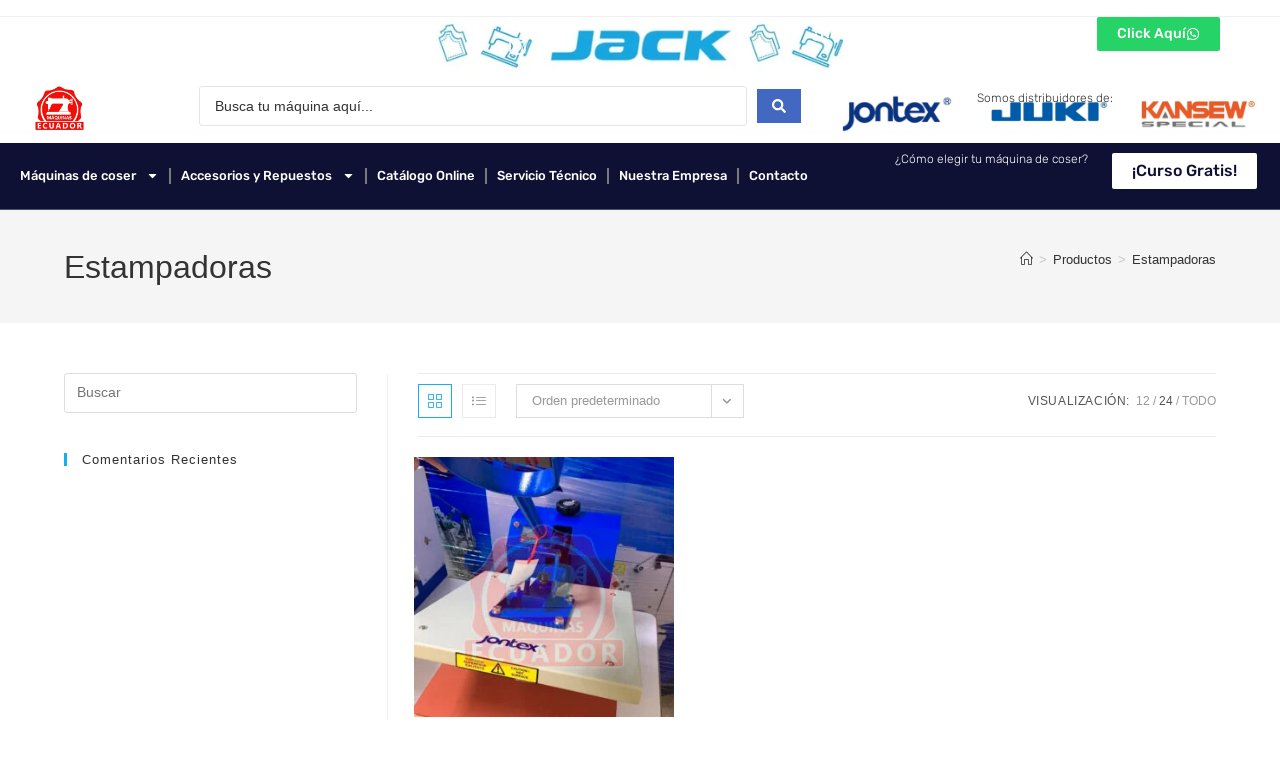

--- FILE ---
content_type: text/html; charset=UTF-8
request_url: https://maquinasecuador.com/categoria-producto/estampadora-en-quito/?products-per-page=24
body_size: 46305
content:
<!DOCTYPE html>
<html class="html" lang="es">
<head>
	<meta charset="UTF-8">
	<link rel="profile" href="https://gmpg.org/xfn/11">

	<meta name='robots' content='index, follow, max-image-preview:large, max-snippet:-1, max-video-preview:-1' />

<!-- Google Tag Manager for WordPress by gtm4wp.com -->
<script data-cfasync="false" data-pagespeed-no-defer>
	var gtm4wp_datalayer_name = "dataLayer";
	var dataLayer = dataLayer || [];
</script>
<!-- End Google Tag Manager for WordPress by gtm4wp.com --><meta name="viewport" content="width=device-width, initial-scale=1">
	<!-- This site is optimized with the Yoast SEO plugin v26.8 - https://yoast.com/product/yoast-seo-wordpress/ -->
	<title>Estampadoras archivos - Máquinas de coser</title>
	<link rel="canonical" href="https://maquinasecuador.com/categoria-producto/estampadora-en-quito/" />
	<meta property="og:locale" content="es_ES" />
	<meta property="og:type" content="article" />
	<meta property="og:title" content="Estampadoras archivos - Máquinas de coser" />
	<meta property="og:url" content="https://maquinasecuador.com/categoria-producto/estampadora-en-quito/" />
	<meta property="og:site_name" content="Máquinas de coser" />
	<meta name="twitter:card" content="summary_large_image" />
	<script type="application/ld+json" class="yoast-schema-graph">{"@context":"https://schema.org","@graph":[{"@type":"CollectionPage","@id":"https://maquinasecuador.com/categoria-producto/estampadora-en-quito/","url":"https://maquinasecuador.com/categoria-producto/estampadora-en-quito/","name":"Estampadoras archivos - Máquinas de coser","isPartOf":{"@id":"https://maquinasecuador.com/#website"},"primaryImageOfPage":{"@id":"https://maquinasecuador.com/categoria-producto/estampadora-en-quito/#primaryimage"},"image":{"@id":"https://maquinasecuador.com/categoria-producto/estampadora-en-quito/#primaryimage"},"thumbnailUrl":"https://maquinasecuador.com/wp-content/uploads/2021/01/Estampadora.jpg","breadcrumb":{"@id":"https://maquinasecuador.com/categoria-producto/estampadora-en-quito/#breadcrumb"},"inLanguage":"es"},{"@type":"ImageObject","inLanguage":"es","@id":"https://maquinasecuador.com/categoria-producto/estampadora-en-quito/#primaryimage","url":"https://maquinasecuador.com/wp-content/uploads/2021/01/Estampadora.jpg","contentUrl":"https://maquinasecuador.com/wp-content/uploads/2021/01/Estampadora.jpg","width":720,"height":720},{"@type":"BreadcrumbList","@id":"https://maquinasecuador.com/categoria-producto/estampadora-en-quito/#breadcrumb","itemListElement":[{"@type":"ListItem","position":1,"name":"Portada","item":"https://maquinasecuador.com/"},{"@type":"ListItem","position":2,"name":"Estampadoras"}]},{"@type":"WebSite","@id":"https://maquinasecuador.com/#website","url":"https://maquinasecuador.com/","name":"Máquinas de coser","description":"Venta - Repuestos - Servicio Técnico","publisher":{"@id":"https://maquinasecuador.com/#organization"},"potentialAction":[{"@type":"SearchAction","target":{"@type":"EntryPoint","urlTemplate":"https://maquinasecuador.com/?s={search_term_string}"},"query-input":{"@type":"PropertyValueSpecification","valueRequired":true,"valueName":"search_term_string"}}],"inLanguage":"es"},{"@type":"Organization","@id":"https://maquinasecuador.com/#organization","name":"Máquinas de coser","url":"https://maquinasecuador.com/","logo":{"@type":"ImageObject","inLanguage":"es","@id":"https://maquinasecuador.com/#/schema/logo/image/","url":"https://maquinasecuador.com/wp-content/uploads/2020/05/Logo-Fondo-Transparente.png","contentUrl":"https://maquinasecuador.com/wp-content/uploads/2020/05/Logo-Fondo-Transparente.png","width":346,"height":322,"caption":"Máquinas de coser"},"image":{"@id":"https://maquinasecuador.com/#/schema/logo/image/"}}]}</script>
	<!-- / Yoast SEO plugin. -->


<link rel='dns-prefetch' href='//www.googletagmanager.com' />
<link rel="alternate" type="application/rss+xml" title="Máquinas de coser &raquo; Feed" href="https://maquinasecuador.com/feed/" />
<link rel="alternate" type="application/rss+xml" title="Máquinas de coser &raquo; Feed de los comentarios" href="https://maquinasecuador.com/comments/feed/" />
<link rel="alternate" type="application/rss+xml" title="Máquinas de coser &raquo; Estampadoras Categoría Feed" href="https://maquinasecuador.com/categoria-producto/estampadora-en-quito/feed/" />
<style id='wp-img-auto-sizes-contain-inline-css'>
img:is([sizes=auto i],[sizes^="auto," i]){contain-intrinsic-size:3000px 1500px}
/*# sourceURL=wp-img-auto-sizes-contain-inline-css */
</style>
<style id='wp-emoji-styles-inline-css'>

	img.wp-smiley, img.emoji {
		display: inline !important;
		border: none !important;
		box-shadow: none !important;
		height: 1em !important;
		width: 1em !important;
		margin: 0 0.07em !important;
		vertical-align: -0.1em !important;
		background: none !important;
		padding: 0 !important;
	}
/*# sourceURL=wp-emoji-styles-inline-css */
</style>
<link rel='stylesheet' id='wp-block-library-css' href='https://maquinasecuador.com/wp-includes/css/dist/block-library/style.min.css?ver=6.9' media='all' />
<style id='wp-block-library-theme-inline-css'>
.wp-block-audio :where(figcaption){color:#555;font-size:13px;text-align:center}.is-dark-theme .wp-block-audio :where(figcaption){color:#ffffffa6}.wp-block-audio{margin:0 0 1em}.wp-block-code{border:1px solid #ccc;border-radius:4px;font-family:Menlo,Consolas,monaco,monospace;padding:.8em 1em}.wp-block-embed :where(figcaption){color:#555;font-size:13px;text-align:center}.is-dark-theme .wp-block-embed :where(figcaption){color:#ffffffa6}.wp-block-embed{margin:0 0 1em}.blocks-gallery-caption{color:#555;font-size:13px;text-align:center}.is-dark-theme .blocks-gallery-caption{color:#ffffffa6}:root :where(.wp-block-image figcaption){color:#555;font-size:13px;text-align:center}.is-dark-theme :root :where(.wp-block-image figcaption){color:#ffffffa6}.wp-block-image{margin:0 0 1em}.wp-block-pullquote{border-bottom:4px solid;border-top:4px solid;color:currentColor;margin-bottom:1.75em}.wp-block-pullquote :where(cite),.wp-block-pullquote :where(footer),.wp-block-pullquote__citation{color:currentColor;font-size:.8125em;font-style:normal;text-transform:uppercase}.wp-block-quote{border-left:.25em solid;margin:0 0 1.75em;padding-left:1em}.wp-block-quote cite,.wp-block-quote footer{color:currentColor;font-size:.8125em;font-style:normal;position:relative}.wp-block-quote:where(.has-text-align-right){border-left:none;border-right:.25em solid;padding-left:0;padding-right:1em}.wp-block-quote:where(.has-text-align-center){border:none;padding-left:0}.wp-block-quote.is-large,.wp-block-quote.is-style-large,.wp-block-quote:where(.is-style-plain){border:none}.wp-block-search .wp-block-search__label{font-weight:700}.wp-block-search__button{border:1px solid #ccc;padding:.375em .625em}:where(.wp-block-group.has-background){padding:1.25em 2.375em}.wp-block-separator.has-css-opacity{opacity:.4}.wp-block-separator{border:none;border-bottom:2px solid;margin-left:auto;margin-right:auto}.wp-block-separator.has-alpha-channel-opacity{opacity:1}.wp-block-separator:not(.is-style-wide):not(.is-style-dots){width:100px}.wp-block-separator.has-background:not(.is-style-dots){border-bottom:none;height:1px}.wp-block-separator.has-background:not(.is-style-wide):not(.is-style-dots){height:2px}.wp-block-table{margin:0 0 1em}.wp-block-table td,.wp-block-table th{word-break:normal}.wp-block-table :where(figcaption){color:#555;font-size:13px;text-align:center}.is-dark-theme .wp-block-table :where(figcaption){color:#ffffffa6}.wp-block-video :where(figcaption){color:#555;font-size:13px;text-align:center}.is-dark-theme .wp-block-video :where(figcaption){color:#ffffffa6}.wp-block-video{margin:0 0 1em}:root :where(.wp-block-template-part.has-background){margin-bottom:0;margin-top:0;padding:1.25em 2.375em}
/*# sourceURL=/wp-includes/css/dist/block-library/theme.min.css */
</style>
<style id='classic-theme-styles-inline-css'>
/*! This file is auto-generated */
.wp-block-button__link{color:#fff;background-color:#32373c;border-radius:9999px;box-shadow:none;text-decoration:none;padding:calc(.667em + 2px) calc(1.333em + 2px);font-size:1.125em}.wp-block-file__button{background:#32373c;color:#fff;text-decoration:none}
/*# sourceURL=/wp-includes/css/classic-themes.min.css */
</style>
<style id='joinchat-button-style-inline-css'>
.wp-block-joinchat-button{border:none!important;text-align:center}.wp-block-joinchat-button figure{display:table;margin:0 auto;padding:0}.wp-block-joinchat-button figcaption{font:normal normal 400 .6em/2em var(--wp--preset--font-family--system-font,sans-serif);margin:0;padding:0}.wp-block-joinchat-button .joinchat-button__qr{background-color:#fff;border:6px solid #25d366;border-radius:30px;box-sizing:content-box;display:block;height:200px;margin:auto;overflow:hidden;padding:10px;width:200px}.wp-block-joinchat-button .joinchat-button__qr canvas,.wp-block-joinchat-button .joinchat-button__qr img{display:block;margin:auto}.wp-block-joinchat-button .joinchat-button__link{align-items:center;background-color:#25d366;border:6px solid #25d366;border-radius:30px;display:inline-flex;flex-flow:row nowrap;justify-content:center;line-height:1.25em;margin:0 auto;text-decoration:none}.wp-block-joinchat-button .joinchat-button__link:before{background:transparent var(--joinchat-ico) no-repeat center;background-size:100%;content:"";display:block;height:1.5em;margin:-.75em .75em -.75em 0;width:1.5em}.wp-block-joinchat-button figure+.joinchat-button__link{margin-top:10px}@media (orientation:landscape)and (min-height:481px),(orientation:portrait)and (min-width:481px){.wp-block-joinchat-button.joinchat-button--qr-only figure+.joinchat-button__link{display:none}}@media (max-width:480px),(orientation:landscape)and (max-height:480px){.wp-block-joinchat-button figure{display:none}}

/*# sourceURL=https://maquinasecuador.com/wp-content/plugins/creame-whatsapp-me/gutenberg/build/style-index.css */
</style>
<link rel='stylesheet' id='jet-engine-frontend-css' href='https://maquinasecuador.com/wp-content/plugins/jet-engine/assets/css/frontend.css?ver=3.8.0' media='all' />
<style id='global-styles-inline-css'>
:root{--wp--preset--aspect-ratio--square: 1;--wp--preset--aspect-ratio--4-3: 4/3;--wp--preset--aspect-ratio--3-4: 3/4;--wp--preset--aspect-ratio--3-2: 3/2;--wp--preset--aspect-ratio--2-3: 2/3;--wp--preset--aspect-ratio--16-9: 16/9;--wp--preset--aspect-ratio--9-16: 9/16;--wp--preset--color--black: #000000;--wp--preset--color--cyan-bluish-gray: #abb8c3;--wp--preset--color--white: #ffffff;--wp--preset--color--pale-pink: #f78da7;--wp--preset--color--vivid-red: #cf2e2e;--wp--preset--color--luminous-vivid-orange: #ff6900;--wp--preset--color--luminous-vivid-amber: #fcb900;--wp--preset--color--light-green-cyan: #7bdcb5;--wp--preset--color--vivid-green-cyan: #00d084;--wp--preset--color--pale-cyan-blue: #8ed1fc;--wp--preset--color--vivid-cyan-blue: #0693e3;--wp--preset--color--vivid-purple: #9b51e0;--wp--preset--gradient--vivid-cyan-blue-to-vivid-purple: linear-gradient(135deg,rgb(6,147,227) 0%,rgb(155,81,224) 100%);--wp--preset--gradient--light-green-cyan-to-vivid-green-cyan: linear-gradient(135deg,rgb(122,220,180) 0%,rgb(0,208,130) 100%);--wp--preset--gradient--luminous-vivid-amber-to-luminous-vivid-orange: linear-gradient(135deg,rgb(252,185,0) 0%,rgb(255,105,0) 100%);--wp--preset--gradient--luminous-vivid-orange-to-vivid-red: linear-gradient(135deg,rgb(255,105,0) 0%,rgb(207,46,46) 100%);--wp--preset--gradient--very-light-gray-to-cyan-bluish-gray: linear-gradient(135deg,rgb(238,238,238) 0%,rgb(169,184,195) 100%);--wp--preset--gradient--cool-to-warm-spectrum: linear-gradient(135deg,rgb(74,234,220) 0%,rgb(151,120,209) 20%,rgb(207,42,186) 40%,rgb(238,44,130) 60%,rgb(251,105,98) 80%,rgb(254,248,76) 100%);--wp--preset--gradient--blush-light-purple: linear-gradient(135deg,rgb(255,206,236) 0%,rgb(152,150,240) 100%);--wp--preset--gradient--blush-bordeaux: linear-gradient(135deg,rgb(254,205,165) 0%,rgb(254,45,45) 50%,rgb(107,0,62) 100%);--wp--preset--gradient--luminous-dusk: linear-gradient(135deg,rgb(255,203,112) 0%,rgb(199,81,192) 50%,rgb(65,88,208) 100%);--wp--preset--gradient--pale-ocean: linear-gradient(135deg,rgb(255,245,203) 0%,rgb(182,227,212) 50%,rgb(51,167,181) 100%);--wp--preset--gradient--electric-grass: linear-gradient(135deg,rgb(202,248,128) 0%,rgb(113,206,126) 100%);--wp--preset--gradient--midnight: linear-gradient(135deg,rgb(2,3,129) 0%,rgb(40,116,252) 100%);--wp--preset--font-size--small: 13px;--wp--preset--font-size--medium: 20px;--wp--preset--font-size--large: 36px;--wp--preset--font-size--x-large: 42px;--wp--preset--spacing--20: 0.44rem;--wp--preset--spacing--30: 0.67rem;--wp--preset--spacing--40: 1rem;--wp--preset--spacing--50: 1.5rem;--wp--preset--spacing--60: 2.25rem;--wp--preset--spacing--70: 3.38rem;--wp--preset--spacing--80: 5.06rem;--wp--preset--shadow--natural: 6px 6px 9px rgba(0, 0, 0, 0.2);--wp--preset--shadow--deep: 12px 12px 50px rgba(0, 0, 0, 0.4);--wp--preset--shadow--sharp: 6px 6px 0px rgba(0, 0, 0, 0.2);--wp--preset--shadow--outlined: 6px 6px 0px -3px rgb(255, 255, 255), 6px 6px rgb(0, 0, 0);--wp--preset--shadow--crisp: 6px 6px 0px rgb(0, 0, 0);}:where(.is-layout-flex){gap: 0.5em;}:where(.is-layout-grid){gap: 0.5em;}body .is-layout-flex{display: flex;}.is-layout-flex{flex-wrap: wrap;align-items: center;}.is-layout-flex > :is(*, div){margin: 0;}body .is-layout-grid{display: grid;}.is-layout-grid > :is(*, div){margin: 0;}:where(.wp-block-columns.is-layout-flex){gap: 2em;}:where(.wp-block-columns.is-layout-grid){gap: 2em;}:where(.wp-block-post-template.is-layout-flex){gap: 1.25em;}:where(.wp-block-post-template.is-layout-grid){gap: 1.25em;}.has-black-color{color: var(--wp--preset--color--black) !important;}.has-cyan-bluish-gray-color{color: var(--wp--preset--color--cyan-bluish-gray) !important;}.has-white-color{color: var(--wp--preset--color--white) !important;}.has-pale-pink-color{color: var(--wp--preset--color--pale-pink) !important;}.has-vivid-red-color{color: var(--wp--preset--color--vivid-red) !important;}.has-luminous-vivid-orange-color{color: var(--wp--preset--color--luminous-vivid-orange) !important;}.has-luminous-vivid-amber-color{color: var(--wp--preset--color--luminous-vivid-amber) !important;}.has-light-green-cyan-color{color: var(--wp--preset--color--light-green-cyan) !important;}.has-vivid-green-cyan-color{color: var(--wp--preset--color--vivid-green-cyan) !important;}.has-pale-cyan-blue-color{color: var(--wp--preset--color--pale-cyan-blue) !important;}.has-vivid-cyan-blue-color{color: var(--wp--preset--color--vivid-cyan-blue) !important;}.has-vivid-purple-color{color: var(--wp--preset--color--vivid-purple) !important;}.has-black-background-color{background-color: var(--wp--preset--color--black) !important;}.has-cyan-bluish-gray-background-color{background-color: var(--wp--preset--color--cyan-bluish-gray) !important;}.has-white-background-color{background-color: var(--wp--preset--color--white) !important;}.has-pale-pink-background-color{background-color: var(--wp--preset--color--pale-pink) !important;}.has-vivid-red-background-color{background-color: var(--wp--preset--color--vivid-red) !important;}.has-luminous-vivid-orange-background-color{background-color: var(--wp--preset--color--luminous-vivid-orange) !important;}.has-luminous-vivid-amber-background-color{background-color: var(--wp--preset--color--luminous-vivid-amber) !important;}.has-light-green-cyan-background-color{background-color: var(--wp--preset--color--light-green-cyan) !important;}.has-vivid-green-cyan-background-color{background-color: var(--wp--preset--color--vivid-green-cyan) !important;}.has-pale-cyan-blue-background-color{background-color: var(--wp--preset--color--pale-cyan-blue) !important;}.has-vivid-cyan-blue-background-color{background-color: var(--wp--preset--color--vivid-cyan-blue) !important;}.has-vivid-purple-background-color{background-color: var(--wp--preset--color--vivid-purple) !important;}.has-black-border-color{border-color: var(--wp--preset--color--black) !important;}.has-cyan-bluish-gray-border-color{border-color: var(--wp--preset--color--cyan-bluish-gray) !important;}.has-white-border-color{border-color: var(--wp--preset--color--white) !important;}.has-pale-pink-border-color{border-color: var(--wp--preset--color--pale-pink) !important;}.has-vivid-red-border-color{border-color: var(--wp--preset--color--vivid-red) !important;}.has-luminous-vivid-orange-border-color{border-color: var(--wp--preset--color--luminous-vivid-orange) !important;}.has-luminous-vivid-amber-border-color{border-color: var(--wp--preset--color--luminous-vivid-amber) !important;}.has-light-green-cyan-border-color{border-color: var(--wp--preset--color--light-green-cyan) !important;}.has-vivid-green-cyan-border-color{border-color: var(--wp--preset--color--vivid-green-cyan) !important;}.has-pale-cyan-blue-border-color{border-color: var(--wp--preset--color--pale-cyan-blue) !important;}.has-vivid-cyan-blue-border-color{border-color: var(--wp--preset--color--vivid-cyan-blue) !important;}.has-vivid-purple-border-color{border-color: var(--wp--preset--color--vivid-purple) !important;}.has-vivid-cyan-blue-to-vivid-purple-gradient-background{background: var(--wp--preset--gradient--vivid-cyan-blue-to-vivid-purple) !important;}.has-light-green-cyan-to-vivid-green-cyan-gradient-background{background: var(--wp--preset--gradient--light-green-cyan-to-vivid-green-cyan) !important;}.has-luminous-vivid-amber-to-luminous-vivid-orange-gradient-background{background: var(--wp--preset--gradient--luminous-vivid-amber-to-luminous-vivid-orange) !important;}.has-luminous-vivid-orange-to-vivid-red-gradient-background{background: var(--wp--preset--gradient--luminous-vivid-orange-to-vivid-red) !important;}.has-very-light-gray-to-cyan-bluish-gray-gradient-background{background: var(--wp--preset--gradient--very-light-gray-to-cyan-bluish-gray) !important;}.has-cool-to-warm-spectrum-gradient-background{background: var(--wp--preset--gradient--cool-to-warm-spectrum) !important;}.has-blush-light-purple-gradient-background{background: var(--wp--preset--gradient--blush-light-purple) !important;}.has-blush-bordeaux-gradient-background{background: var(--wp--preset--gradient--blush-bordeaux) !important;}.has-luminous-dusk-gradient-background{background: var(--wp--preset--gradient--luminous-dusk) !important;}.has-pale-ocean-gradient-background{background: var(--wp--preset--gradient--pale-ocean) !important;}.has-electric-grass-gradient-background{background: var(--wp--preset--gradient--electric-grass) !important;}.has-midnight-gradient-background{background: var(--wp--preset--gradient--midnight) !important;}.has-small-font-size{font-size: var(--wp--preset--font-size--small) !important;}.has-medium-font-size{font-size: var(--wp--preset--font-size--medium) !important;}.has-large-font-size{font-size: var(--wp--preset--font-size--large) !important;}.has-x-large-font-size{font-size: var(--wp--preset--font-size--x-large) !important;}
:where(.wp-block-post-template.is-layout-flex){gap: 1.25em;}:where(.wp-block-post-template.is-layout-grid){gap: 1.25em;}
:where(.wp-block-term-template.is-layout-flex){gap: 1.25em;}:where(.wp-block-term-template.is-layout-grid){gap: 1.25em;}
:where(.wp-block-columns.is-layout-flex){gap: 2em;}:where(.wp-block-columns.is-layout-grid){gap: 2em;}
:root :where(.wp-block-pullquote){font-size: 1.5em;line-height: 1.6;}
/*# sourceURL=global-styles-inline-css */
</style>
<style id='woocommerce-inline-inline-css'>
.woocommerce form .form-row .required { visibility: visible; }
/*# sourceURL=woocommerce-inline-inline-css */
</style>
<link rel='stylesheet' id='oceanwp-woo-mini-cart-css' href='https://maquinasecuador.com/wp-content/themes/oceanwp/assets/css/woo/woo-mini-cart.min.css?ver=6.9' media='all' />
<link rel='stylesheet' id='font-awesome-css' href='https://maquinasecuador.com/wp-content/themes/oceanwp/assets/fonts/fontawesome/css/all.min.css?ver=6.7.2' media='all' />
<link rel='stylesheet' id='simple-line-icons-css' href='https://maquinasecuador.com/wp-content/themes/oceanwp/assets/css/third/simple-line-icons.min.css?ver=2.4.0' media='all' />
<link rel='stylesheet' id='oceanwp-style-css' href='https://maquinasecuador.com/wp-content/themes/oceanwp/assets/css/style.min.css?ver=4.0.7' media='all' />
<link rel='stylesheet' id='elementor-frontend-css' href='https://maquinasecuador.com/wp-content/plugins/elementor/assets/css/frontend.min.css?ver=3.34.4' media='all' />
<link rel='stylesheet' id='widget-heading-css' href='https://maquinasecuador.com/wp-content/plugins/elementor/assets/css/widget-heading.min.css?ver=3.34.4' media='all' />
<link rel='stylesheet' id='widget-icon-list-css' href='https://maquinasecuador.com/wp-content/plugins/elementor/assets/css/widget-icon-list.min.css?ver=3.34.4' media='all' />
<link rel='stylesheet' id='widget-social-icons-css' href='https://maquinasecuador.com/wp-content/plugins/elementor/assets/css/widget-social-icons.min.css?ver=3.34.4' media='all' />
<link rel='stylesheet' id='e-apple-webkit-css' href='https://maquinasecuador.com/wp-content/plugins/elementor/assets/css/conditionals/apple-webkit.min.css?ver=3.34.4' media='all' />
<link rel='stylesheet' id='e-sticky-css' href='https://maquinasecuador.com/wp-content/plugins/elementor-pro/assets/css/modules/sticky.min.css?ver=3.33.2' media='all' />
<link rel='stylesheet' id='widget-image-css' href='https://maquinasecuador.com/wp-content/plugins/elementor/assets/css/widget-image.min.css?ver=3.34.4' media='all' />
<link rel='stylesheet' id='swiper-css' href='https://maquinasecuador.com/wp-content/plugins/elementor/assets/lib/swiper/v8/css/swiper.min.css?ver=8.4.5' media='all' />
<link rel='stylesheet' id='e-swiper-css' href='https://maquinasecuador.com/wp-content/plugins/elementor/assets/css/conditionals/e-swiper.min.css?ver=3.34.4' media='all' />
<link rel='stylesheet' id='widget-image-carousel-css' href='https://maquinasecuador.com/wp-content/plugins/elementor/assets/css/widget-image-carousel.min.css?ver=3.34.4' media='all' />
<link rel='stylesheet' id='widget-nav-menu-css' href='https://maquinasecuador.com/wp-content/plugins/elementor-pro/assets/css/widget-nav-menu.min.css?ver=3.33.2' media='all' />
<link rel='stylesheet' id='widget-spacer-css' href='https://maquinasecuador.com/wp-content/plugins/elementor/assets/css/widget-spacer.min.css?ver=3.34.4' media='all' />
<link rel='stylesheet' id='elementor-post-7-css' href='https://maquinasecuador.com/wp-content/uploads/elementor/css/post-7.css?ver=1769706820' media='all' />
<link rel='stylesheet' id='elementor-post-3468-css' href='https://maquinasecuador.com/wp-content/uploads/elementor/css/post-3468.css?ver=1769706820' media='all' />
<link rel='stylesheet' id='elementor-post-3477-css' href='https://maquinasecuador.com/wp-content/uploads/elementor/css/post-3477.css?ver=1769706821' media='all' />
<link rel='stylesheet' id='oceanwp-woocommerce-css' href='https://maquinasecuador.com/wp-content/themes/oceanwp/assets/css/woo/woocommerce.min.css?ver=6.9' media='all' />
<link rel='stylesheet' id='oceanwp-woo-star-font-css' href='https://maquinasecuador.com/wp-content/themes/oceanwp/assets/css/woo/woo-star-font.min.css?ver=6.9' media='all' />
<link rel='stylesheet' id='oceanwp-woo-quick-view-css' href='https://maquinasecuador.com/wp-content/themes/oceanwp/assets/css/woo/woo-quick-view.min.css?ver=6.9' media='all' />
<link rel='stylesheet' id='jquery-chosen-css' href='https://maquinasecuador.com/wp-content/plugins/jet-search/assets/lib/chosen/chosen.min.css?ver=1.8.7' media='all' />
<link rel='stylesheet' id='jet-search-css' href='https://maquinasecuador.com/wp-content/plugins/jet-search/assets/css/jet-search.css?ver=3.5.8' media='all' />
<link rel='stylesheet' id='oe-widgets-style-css' href='https://maquinasecuador.com/wp-content/plugins/ocean-extra/assets/css/widgets.css?ver=6.9' media='all' />
<link rel='stylesheet' id='elementor-gf-local-bitter-css' href='https://maquinasecuador.com/wp-content/uploads/elementor/google-fonts/css/bitter.css?ver=1742231696' media='all' />
<link rel='stylesheet' id='elementor-gf-local-lato-css' href='https://maquinasecuador.com/wp-content/uploads/elementor/google-fonts/css/lato.css?ver=1742231699' media='all' />
<link rel='stylesheet' id='elementor-gf-local-rubik-css' href='https://maquinasecuador.com/wp-content/uploads/elementor/google-fonts/css/rubik.css?ver=1742231712' media='all' />
<script type="text/template" id="tmpl-variation-template">
	<div class="woocommerce-variation-description">{{{ data.variation.variation_description }}}</div>
	<div class="woocommerce-variation-price">{{{ data.variation.price_html }}}</div>
	<div class="woocommerce-variation-availability">{{{ data.variation.availability_html }}}</div>
</script>
<script type="text/template" id="tmpl-unavailable-variation-template">
	<p role="alert">Lo siento, este producto no está disponible. Por favor, elige otra combinación.</p>
</script>
<script src="https://maquinasecuador.com/wp-includes/js/jquery/jquery.min.js?ver=3.7.1" id="jquery-core-js"></script>
<script src="https://maquinasecuador.com/wp-includes/js/jquery/jquery-migrate.min.js?ver=3.4.1" id="jquery-migrate-js"></script>
<script src="https://maquinasecuador.com/wp-includes/js/underscore.min.js?ver=1.13.7" id="underscore-js"></script>
<script id="wp-util-js-extra">
var _wpUtilSettings = {"ajax":{"url":"/wp-admin/admin-ajax.php"}};
//# sourceURL=wp-util-js-extra
</script>
<script src="https://maquinasecuador.com/wp-includes/js/wp-util.min.js?ver=6.9" id="wp-util-js"></script>
<script src="https://maquinasecuador.com/wp-includes/js/imagesloaded.min.js?ver=6.9" id="imagesLoaded-js"></script>
<script src="https://maquinasecuador.com/wp-content/plugins/woocommerce/assets/js/jquery-blockui/jquery.blockUI.min.js?ver=2.7.0-wc.10.4.3" id="wc-jquery-blockui-js" defer data-wp-strategy="defer"></script>
<script id="wc-add-to-cart-js-extra">
var wc_add_to_cart_params = {"ajax_url":"/wp-admin/admin-ajax.php","wc_ajax_url":"/?wc-ajax=%%endpoint%%","i18n_view_cart":"Ver carrito","cart_url":"https://maquinasecuador.com","is_cart":"","cart_redirect_after_add":"no"};
//# sourceURL=wc-add-to-cart-js-extra
</script>
<script src="https://maquinasecuador.com/wp-content/plugins/woocommerce/assets/js/frontend/add-to-cart.min.js?ver=10.4.3" id="wc-add-to-cart-js" defer data-wp-strategy="defer"></script>
<script src="https://maquinasecuador.com/wp-content/plugins/woocommerce/assets/js/js-cookie/js.cookie.min.js?ver=2.1.4-wc.10.4.3" id="wc-js-cookie-js" defer data-wp-strategy="defer"></script>
<script id="woocommerce-js-extra">
var woocommerce_params = {"ajax_url":"/wp-admin/admin-ajax.php","wc_ajax_url":"/?wc-ajax=%%endpoint%%","i18n_password_show":"Mostrar contrase\u00f1a","i18n_password_hide":"Ocultar contrase\u00f1a"};
//# sourceURL=woocommerce-js-extra
</script>
<script src="https://maquinasecuador.com/wp-content/plugins/woocommerce/assets/js/frontend/woocommerce.min.js?ver=10.4.3" id="woocommerce-js" defer data-wp-strategy="defer"></script>

<!-- Fragmento de código de la etiqueta de Google (gtag.js) añadida por Site Kit -->
<!-- Fragmento de código de Google Analytics añadido por Site Kit -->
<script src="https://www.googletagmanager.com/gtag/js?id=GT-PLVXHKV" id="google_gtagjs-js" async></script>
<script id="google_gtagjs-js-after">
window.dataLayer = window.dataLayer || [];function gtag(){dataLayer.push(arguments);}
gtag("set","linker",{"domains":["maquinasecuador.com"]});
gtag("js", new Date());
gtag("set", "developer_id.dZTNiMT", true);
gtag("config", "GT-PLVXHKV");
//# sourceURL=google_gtagjs-js-after
</script>
<script id="wc-add-to-cart-variation-js-extra">
var wc_add_to_cart_variation_params = {"wc_ajax_url":"/?wc-ajax=%%endpoint%%","i18n_no_matching_variations_text":"Lo siento, no hay productos que igualen tu selecci\u00f3n. Por favor, escoge una combinaci\u00f3n diferente.","i18n_make_a_selection_text":"Elige las opciones del producto antes de a\u00f1adir este producto a tu carrito.","i18n_unavailable_text":"Lo siento, este producto no est\u00e1 disponible. Por favor, elige otra combinaci\u00f3n.","i18n_reset_alert_text":"Se ha restablecido tu selecci\u00f3n. Por favor, elige alguna opci\u00f3n del producto antes de poder a\u00f1adir este producto a tu carrito."};
//# sourceURL=wc-add-to-cart-variation-js-extra
</script>
<script src="https://maquinasecuador.com/wp-content/plugins/woocommerce/assets/js/frontend/add-to-cart-variation.min.js?ver=10.4.3" id="wc-add-to-cart-variation-js" defer data-wp-strategy="defer"></script>
<script src="https://maquinasecuador.com/wp-content/plugins/woocommerce/assets/js/flexslider/jquery.flexslider.min.js?ver=2.7.2-wc.10.4.3" id="wc-flexslider-js" defer data-wp-strategy="defer"></script>
<script id="wc-cart-fragments-js-extra">
var wc_cart_fragments_params = {"ajax_url":"/wp-admin/admin-ajax.php","wc_ajax_url":"/?wc-ajax=%%endpoint%%","cart_hash_key":"wc_cart_hash_cf53737e8d4213ff0ec2bbfaec6b1644","fragment_name":"wc_fragments_cf53737e8d4213ff0ec2bbfaec6b1644","request_timeout":"5000"};
//# sourceURL=wc-cart-fragments-js-extra
</script>
<script src="https://maquinasecuador.com/wp-content/plugins/woocommerce/assets/js/frontend/cart-fragments.min.js?ver=10.4.3" id="wc-cart-fragments-js" defer data-wp-strategy="defer"></script>
<link rel="https://api.w.org/" href="https://maquinasecuador.com/wp-json/" /><link rel="alternate" title="JSON" type="application/json" href="https://maquinasecuador.com/wp-json/wp/v2/product_cat/182" /><link rel="EditURI" type="application/rsd+xml" title="RSD" href="https://maquinasecuador.com/xmlrpc.php?rsd" />
<meta name="generator" content="WordPress 6.9" />
<meta name="generator" content="WooCommerce 10.4.3" />

		<!-- GA Google Analytics @ https://m0n.co/ga -->
		<script>
			(function(i,s,o,g,r,a,m){i['GoogleAnalyticsObject']=r;i[r]=i[r]||function(){
			(i[r].q=i[r].q||[]).push(arguments)},i[r].l=1*new Date();a=s.createElement(o),
			m=s.getElementsByTagName(o)[0];a.async=1;a.src=g;m.parentNode.insertBefore(a,m)
			})(window,document,'script','https://www.google-analytics.com/analytics.js','ga');
			ga('create', 'UA-168909490-1', 'auto');
			ga('send', 'pageview');
		</script>

	<meta name="generator" content="Site Kit by Google 1.171.0" />
<!-- Google Tag Manager for WordPress by gtm4wp.com -->
<!-- GTM Container placement set to footer -->
<script data-cfasync="false" data-pagespeed-no-defer>
	var dataLayer_content = {"pagePostType":"product","pagePostType2":"tax-product","pageCategory":[]};
	dataLayer.push( dataLayer_content );
</script>
<script data-cfasync="false" data-pagespeed-no-defer>
(function(w,d,s,l,i){w[l]=w[l]||[];w[l].push({'gtm.start':
new Date().getTime(),event:'gtm.js'});var f=d.getElementsByTagName(s)[0],
j=d.createElement(s),dl=l!='dataLayer'?'&l='+l:'';j.async=true;j.src=
'//www.googletagmanager.com/gtm.js?id='+i+dl;f.parentNode.insertBefore(j,f);
})(window,document,'script','dataLayer','GTM-5QFXM4Q');
</script>
<!-- End Google Tag Manager for WordPress by gtm4wp.com -->	<noscript><style>.woocommerce-product-gallery{ opacity: 1 !important; }</style></noscript>
	<meta name="generator" content="Elementor 3.34.4; features: e_font_icon_svg, additional_custom_breakpoints; settings: css_print_method-external, google_font-enabled, font_display-auto">
<style>.recentcomments a{display:inline !important;padding:0 !important;margin:0 !important;}</style>			<style>
				.e-con.e-parent:nth-of-type(n+4):not(.e-lazyloaded):not(.e-no-lazyload),
				.e-con.e-parent:nth-of-type(n+4):not(.e-lazyloaded):not(.e-no-lazyload) * {
					background-image: none !important;
				}
				@media screen and (max-height: 1024px) {
					.e-con.e-parent:nth-of-type(n+3):not(.e-lazyloaded):not(.e-no-lazyload),
					.e-con.e-parent:nth-of-type(n+3):not(.e-lazyloaded):not(.e-no-lazyload) * {
						background-image: none !important;
					}
				}
				@media screen and (max-height: 640px) {
					.e-con.e-parent:nth-of-type(n+2):not(.e-lazyloaded):not(.e-no-lazyload),
					.e-con.e-parent:nth-of-type(n+2):not(.e-lazyloaded):not(.e-no-lazyload) * {
						background-image: none !important;
					}
				}
			</style>
			<link rel="icon" href="https://maquinasecuador.com/wp-content/uploads/2020/05/cropped-Logo-Fondo-Transparente-32x32.png" sizes="32x32" />
<link rel="icon" href="https://maquinasecuador.com/wp-content/uploads/2020/05/cropped-Logo-Fondo-Transparente-192x192.png" sizes="192x192" />
<link rel="apple-touch-icon" href="https://maquinasecuador.com/wp-content/uploads/2020/05/cropped-Logo-Fondo-Transparente-180x180.png" />
<meta name="msapplication-TileImage" content="https://maquinasecuador.com/wp-content/uploads/2020/05/cropped-Logo-Fondo-Transparente-270x270.png" />
<!-- OceanWP CSS -->
<style type="text/css">
/* Colors */body .theme-button,body input[type="submit"],body button[type="submit"],body button,body .button,body div.wpforms-container-full .wpforms-form input[type=submit],body div.wpforms-container-full .wpforms-form button[type=submit],body div.wpforms-container-full .wpforms-form .wpforms-page-button,.woocommerce-cart .wp-element-button,.woocommerce-checkout .wp-element-button,.wp-block-button__link{border-color:#ffffff}body .theme-button:hover,body input[type="submit"]:hover,body button[type="submit"]:hover,body button:hover,body .button:hover,body div.wpforms-container-full .wpforms-form input[type=submit]:hover,body div.wpforms-container-full .wpforms-form input[type=submit]:active,body div.wpforms-container-full .wpforms-form button[type=submit]:hover,body div.wpforms-container-full .wpforms-form button[type=submit]:active,body div.wpforms-container-full .wpforms-form .wpforms-page-button:hover,body div.wpforms-container-full .wpforms-form .wpforms-page-button:active,.woocommerce-cart .wp-element-button:hover,.woocommerce-checkout .wp-element-button:hover,.wp-block-button__link:hover{border-color:#ffffff}/* OceanWP Style Settings CSS */.theme-button,input[type="submit"],button[type="submit"],button,.button,body div.wpforms-container-full .wpforms-form input[type=submit],body div.wpforms-container-full .wpforms-form button[type=submit],body div.wpforms-container-full .wpforms-form .wpforms-page-button{border-style:solid}.theme-button,input[type="submit"],button[type="submit"],button,.button,body div.wpforms-container-full .wpforms-form input[type=submit],body div.wpforms-container-full .wpforms-form button[type=submit],body div.wpforms-container-full .wpforms-form .wpforms-page-button{border-width:1px}form input[type="text"],form input[type="password"],form input[type="email"],form input[type="url"],form input[type="date"],form input[type="month"],form input[type="time"],form input[type="datetime"],form input[type="datetime-local"],form input[type="week"],form input[type="number"],form input[type="search"],form input[type="tel"],form input[type="color"],form select,form textarea,.woocommerce .woocommerce-checkout .select2-container--default .select2-selection--single{border-style:solid}body div.wpforms-container-full .wpforms-form input[type=date],body div.wpforms-container-full .wpforms-form input[type=datetime],body div.wpforms-container-full .wpforms-form input[type=datetime-local],body div.wpforms-container-full .wpforms-form input[type=email],body div.wpforms-container-full .wpforms-form input[type=month],body div.wpforms-container-full .wpforms-form input[type=number],body div.wpforms-container-full .wpforms-form input[type=password],body div.wpforms-container-full .wpforms-form input[type=range],body div.wpforms-container-full .wpforms-form input[type=search],body div.wpforms-container-full .wpforms-form input[type=tel],body div.wpforms-container-full .wpforms-form input[type=text],body div.wpforms-container-full .wpforms-form input[type=time],body div.wpforms-container-full .wpforms-form input[type=url],body div.wpforms-container-full .wpforms-form input[type=week],body div.wpforms-container-full .wpforms-form select,body div.wpforms-container-full .wpforms-form textarea{border-style:solid}form input[type="text"],form input[type="password"],form input[type="email"],form input[type="url"],form input[type="date"],form input[type="month"],form input[type="time"],form input[type="datetime"],form input[type="datetime-local"],form input[type="week"],form input[type="number"],form input[type="search"],form input[type="tel"],form input[type="color"],form select,form textarea{border-radius:3px}body div.wpforms-container-full .wpforms-form input[type=date],body div.wpforms-container-full .wpforms-form input[type=datetime],body div.wpforms-container-full .wpforms-form input[type=datetime-local],body div.wpforms-container-full .wpforms-form input[type=email],body div.wpforms-container-full .wpforms-form input[type=month],body div.wpforms-container-full .wpforms-form input[type=number],body div.wpforms-container-full .wpforms-form input[type=password],body div.wpforms-container-full .wpforms-form input[type=range],body div.wpforms-container-full .wpforms-form input[type=search],body div.wpforms-container-full .wpforms-form input[type=tel],body div.wpforms-container-full .wpforms-form input[type=text],body div.wpforms-container-full .wpforms-form input[type=time],body div.wpforms-container-full .wpforms-form input[type=url],body div.wpforms-container-full .wpforms-form input[type=week],body div.wpforms-container-full .wpforms-form select,body div.wpforms-container-full .wpforms-form textarea{border-radius:3px}/* Header */#site-header.has-header-media .overlay-header-media{background-color:rgba(0,0,0,0.5)}/* Blog CSS */.ocean-single-post-header ul.meta-item li a:hover{color:#333333}/* Footer Copyright */#footer-bottom{background-color:#ffffff}/* WooCommerce */.owp-floating-bar{background-color:#0a0a0a}.owp-floating-bar form.cart .quantity .minus:hover,.owp-floating-bar form.cart .quantity .plus:hover{color:#ffffff}#owp-checkout-timeline .timeline-step{color:#cccccc}#owp-checkout-timeline .timeline-step{border-color:#cccccc}/* Typography */body{font-size:14px;line-height:1.8}h1,h2,h3,h4,h5,h6,.theme-heading,.widget-title,.oceanwp-widget-recent-posts-title,.comment-reply-title,.entry-title,.sidebar-box .widget-title{line-height:1.4}h1{font-size:23px;line-height:1.4}h2{font-size:20px;line-height:1.4}h3{font-size:18px;line-height:1.4}h4{font-size:17px;line-height:1.4}h5{font-size:14px;line-height:1.4}h6{font-size:15px;line-height:1.4}.page-header .page-header-title,.page-header.background-image-page-header .page-header-title{font-size:32px;line-height:1.4}.page-header .page-subheading{font-size:15px;line-height:1.8}.site-breadcrumbs,.site-breadcrumbs a{font-size:13px;line-height:1.4}#top-bar-content,#top-bar-social-alt{font-size:12px;line-height:1.8}#site-logo a.site-logo-text{font-size:24px;line-height:1.8}.dropdown-menu ul li a.menu-link,#site-header.full_screen-header .fs-dropdown-menu ul.sub-menu li a{font-size:12px;line-height:1.2;letter-spacing:.6px}.sidr-class-dropdown-menu li a,a.sidr-class-toggle-sidr-close,#mobile-dropdown ul li a,body #mobile-fullscreen ul li a{font-size:15px;line-height:1.8}.blog-entry.post .blog-entry-header .entry-title a{font-size:24px;line-height:1.4}.ocean-single-post-header .single-post-title{font-size:34px;line-height:1.4;letter-spacing:.6px}.ocean-single-post-header ul.meta-item li,.ocean-single-post-header ul.meta-item li a{font-size:13px;line-height:1.4;letter-spacing:.6px}.ocean-single-post-header .post-author-name,.ocean-single-post-header .post-author-name a{font-size:14px;line-height:1.4;letter-spacing:.6px}.ocean-single-post-header .post-author-description{font-size:12px;line-height:1.4;letter-spacing:.6px}.single-post .entry-title{line-height:1.4;letter-spacing:.6px}.single-post ul.meta li,.single-post ul.meta li a{font-size:14px;line-height:1.4;letter-spacing:.6px}.sidebar-box .widget-title,.sidebar-box.widget_block .wp-block-heading{font-size:13px;line-height:1;letter-spacing:1px}#footer-widgets .footer-box .widget-title{font-size:13px;line-height:1;letter-spacing:1px}#footer-bottom #copyright{font-size:12px;line-height:1}#footer-bottom #footer-bottom-menu{font-size:12px;line-height:1}.woocommerce-store-notice.demo_store{line-height:2;letter-spacing:1.5px}.demo_store .woocommerce-store-notice__dismiss-link{line-height:2;letter-spacing:1.5px}.woocommerce ul.products li.product li.title h2,.woocommerce ul.products li.product li.title a{font-size:14px;line-height:1.5}.woocommerce ul.products li.product li.category,.woocommerce ul.products li.product li.category a{font-size:12px;line-height:1}.woocommerce ul.products li.product .price{font-size:18px;line-height:1}.woocommerce ul.products li.product .button,.woocommerce ul.products li.product .product-inner .added_to_cart{font-size:12px;line-height:1.5;letter-spacing:1px}.woocommerce ul.products li.owp-woo-cond-notice span,.woocommerce ul.products li.owp-woo-cond-notice a{font-size:16px;line-height:1;letter-spacing:1px;font-weight:600;text-transform:capitalize}.woocommerce div.product .product_title{font-size:24px;line-height:1.4;letter-spacing:.6px}.woocommerce div.product p.price{font-size:36px;line-height:1}.woocommerce .owp-btn-normal .summary form button.button,.woocommerce .owp-btn-big .summary form button.button,.woocommerce .owp-btn-very-big .summary form button.button{font-size:12px;line-height:1.5;letter-spacing:1px;text-transform:uppercase}.woocommerce div.owp-woo-single-cond-notice span,.woocommerce div.owp-woo-single-cond-notice a{font-size:18px;line-height:2;letter-spacing:1.5px;font-weight:600;text-transform:capitalize}.ocean-preloader--active .preloader-after-content{font-size:20px;line-height:1.8;letter-spacing:.6px}
</style></head>

<body class="archive tax-product_cat term-estampadora-en-quito term-182 wp-custom-logo wp-embed-responsive wp-theme-oceanwp theme-oceanwp woocommerce woocommerce-page woocommerce-no-js oceanwp-theme dropdown-mobile default-breakpoint has-sidebar content-left-sidebar has-topbar has-breadcrumbs has-grid-list account-original-style elementor-default elementor-kit-7" itemscope="itemscope" itemtype="https://schema.org/WebPage">

	
	
	<div id="outer-wrap" class="site clr">

		<a class="skip-link screen-reader-text" href="#main">Ir al contenido</a>

		
		<div id="wrap" class="clr">

			

<div id="top-bar-wrap" class="clr">

	<div id="top-bar" class="clr container has-no-content">

		
		<div id="top-bar-inner" class="clr">

			

		</div><!-- #top-bar-inner -->

		
	</div><!-- #top-bar -->

</div><!-- #top-bar-wrap -->


			
<header id="site-header" class="clr" data-height="74" itemscope="itemscope" itemtype="https://schema.org/WPHeader" role="banner">

			<header data-elementor-type="header" data-elementor-id="3468" class="elementor elementor-3468 elementor-location-header" data-elementor-post-type="elementor_library">
			<header class="elementor-element elementor-element-20252b6 e-con-full elementor-hidden-tablet elementor-hidden-mobile e-flex e-con e-parent" data-id="20252b6" data-element_type="container" data-settings="{&quot;background_background&quot;:&quot;classic&quot;,&quot;sticky&quot;:&quot;top&quot;,&quot;sticky_on&quot;:[&quot;desktop&quot;,&quot;tablet&quot;,&quot;mobile&quot;],&quot;sticky_offset&quot;:0,&quot;sticky_effects_offset&quot;:0,&quot;sticky_anchor_link_offset&quot;:0}">
		<div class="elementor-element elementor-element-2032793 e-con-full e-flex e-con e-child" data-id="2032793" data-element_type="container">
				<div class="elementor-element elementor-element-5b34d0b elementor-widget elementor-widget-heading" data-id="5b34d0b" data-element_type="widget" data-widget_type="heading.default">
					<p class="elementor-heading-title elementor-size-default">Quito - Ecuador</p>				</div>
				</div>
		<div class="elementor-element elementor-element-8bb70de e-con-full e-flex e-con e-child" data-id="8bb70de" data-element_type="container">
				<div class="elementor-element elementor-element-9f73029 elementor-icon-list--layout-traditional elementor-list-item-link-full_width elementor-widget elementor-widget-icon-list" data-id="9f73029" data-element_type="widget" data-widget_type="icon-list.default">
							<ul class="elementor-icon-list-items">
							<li class="elementor-icon-list-item">
											<a href="tel://0963001034">

												<span class="elementor-icon-list-icon">
							<svg aria-hidden="true" class="e-font-icon-svg e-fas-phone-alt" viewBox="0 0 512 512" xmlns="http://www.w3.org/2000/svg"><path d="M497.39 361.8l-112-48a24 24 0 0 0-28 6.9l-49.6 60.6A370.66 370.66 0 0 1 130.6 204.11l60.6-49.6a23.94 23.94 0 0 0 6.9-28l-48-112A24.16 24.16 0 0 0 122.6.61l-104 24A24 24 0 0 0 0 48c0 256.5 207.9 464 464 464a24 24 0 0 0 23.4-18.6l24-104a24.29 24.29 0 0 0-14.01-27.6z"></path></svg>						</span>
										<span class="elementor-icon-list-text">096 300 1034</span>
											</a>
									</li>
						</ul>
						</div>
				</div>
		<div class="elementor-element elementor-element-a529b5b e-con-full e-flex e-con e-child" data-id="a529b5b" data-element_type="container">
				<div class="elementor-element elementor-element-3d000ef elementor-grid-2 elementor-shape-rounded e-grid-align-center elementor-widget elementor-widget-social-icons" data-id="3d000ef" data-element_type="widget" data-widget_type="social-icons.default">
							<div class="elementor-social-icons-wrapper elementor-grid" role="list">
							<span class="elementor-grid-item" role="listitem">
					<a class="elementor-icon elementor-social-icon elementor-social-icon-facebook elementor-repeater-item-ecefa54" href="https://www.facebook.com/Maquinascoserindustriales" target="_blank">
						<span class="elementor-screen-only">Facebook</span>
						<svg aria-hidden="true" class="e-font-icon-svg e-fab-facebook" viewBox="0 0 512 512" xmlns="http://www.w3.org/2000/svg"><path d="M504 256C504 119 393 8 256 8S8 119 8 256c0 123.78 90.69 226.38 209.25 245V327.69h-63V256h63v-54.64c0-62.15 37-96.48 93.67-96.48 27.14 0 55.52 4.84 55.52 4.84v61h-31.28c-30.8 0-40.41 19.12-40.41 38.73V256h68.78l-11 71.69h-57.78V501C413.31 482.38 504 379.78 504 256z"></path></svg>					</a>
				</span>
							<span class="elementor-grid-item" role="listitem">
					<a class="elementor-icon elementor-social-icon elementor-social-icon-instagram elementor-repeater-item-626b4ac" href="https://www.instagram.com/maquinasdecoserecuador/" target="_blank">
						<span class="elementor-screen-only">Instagram</span>
						<svg aria-hidden="true" class="e-font-icon-svg e-fab-instagram" viewBox="0 0 448 512" xmlns="http://www.w3.org/2000/svg"><path d="M224.1 141c-63.6 0-114.9 51.3-114.9 114.9s51.3 114.9 114.9 114.9S339 319.5 339 255.9 287.7 141 224.1 141zm0 189.6c-41.1 0-74.7-33.5-74.7-74.7s33.5-74.7 74.7-74.7 74.7 33.5 74.7 74.7-33.6 74.7-74.7 74.7zm146.4-194.3c0 14.9-12 26.8-26.8 26.8-14.9 0-26.8-12-26.8-26.8s12-26.8 26.8-26.8 26.8 12 26.8 26.8zm76.1 27.2c-1.7-35.9-9.9-67.7-36.2-93.9-26.2-26.2-58-34.4-93.9-36.2-37-2.1-147.9-2.1-184.9 0-35.8 1.7-67.6 9.9-93.9 36.1s-34.4 58-36.2 93.9c-2.1 37-2.1 147.9 0 184.9 1.7 35.9 9.9 67.7 36.2 93.9s58 34.4 93.9 36.2c37 2.1 147.9 2.1 184.9 0 35.9-1.7 67.7-9.9 93.9-36.2 26.2-26.2 34.4-58 36.2-93.9 2.1-37 2.1-147.8 0-184.8zM398.8 388c-7.8 19.6-22.9 34.7-42.6 42.6-29.5 11.7-99.5 9-132.1 9s-102.7 2.6-132.1-9c-19.6-7.8-34.7-22.9-42.6-42.6-11.7-29.5-9-99.5-9-132.1s-2.6-102.7 9-132.1c7.8-19.6 22.9-34.7 42.6-42.6 29.5-11.7 99.5-9 132.1-9s102.7-2.6 132.1 9c19.6 7.8 34.7 22.9 42.6 42.6 11.7 29.5 9 99.5 9 132.1s2.7 102.7-9 132.1z"></path></svg>					</a>
				</span>
					</div>
						</div>
				</div>
		<div class="elementor-element elementor-element-b61fb87 e-con-full e-flex e-con e-child" data-id="b61fb87" data-element_type="container">
				<div class="elementor-element elementor-element-66e61b8 elementor-widget elementor-widget-heading" data-id="66e61b8" data-element_type="widget" data-widget_type="heading.default">
					<p class="elementor-heading-title elementor-size-default">¿Necesitas Asesoría Gratuita?</p>				</div>
				</div>
		<div class="elementor-element elementor-element-e6b0126 e-con-full e-flex e-con e-child" data-id="e6b0126" data-element_type="container" data-settings="{&quot;background_background&quot;:&quot;classic&quot;}">
				<div class="elementor-element elementor-element-80bd4a0 elementor-align-right elementor-widget__width-initial elementor-widget elementor-widget-button" data-id="80bd4a0" data-element_type="widget" data-widget_type="button.default">
										<a class="elementor-button elementor-button-link elementor-size-xs" href="https://api.whatsapp.com/send?phone=593963001034&#038;text=Hola,%20deseo%20informaci%C3%B3n%20de%20una%20m%C3%A1quina%20de%20coser">
						<span class="elementor-button-content-wrapper">
						<span class="elementor-button-icon">
				<svg aria-hidden="true" class="e-font-icon-svg e-fab-whatsapp" viewBox="0 0 448 512" xmlns="http://www.w3.org/2000/svg"><path d="M380.9 97.1C339 55.1 283.2 32 223.9 32c-122.4 0-222 99.6-222 222 0 39.1 10.2 77.3 29.6 111L0 480l117.7-30.9c32.4 17.7 68.9 27 106.1 27h.1c122.3 0 224.1-99.6 224.1-222 0-59.3-25.2-115-67.1-157zm-157 341.6c-33.2 0-65.7-8.9-94-25.7l-6.7-4-69.8 18.3L72 359.2l-4.4-7c-18.5-29.4-28.2-63.3-28.2-98.2 0-101.7 82.8-184.5 184.6-184.5 49.3 0 95.6 19.2 130.4 54.1 34.8 34.9 56.2 81.2 56.1 130.5 0 101.8-84.9 184.6-186.6 184.6zm101.2-138.2c-5.5-2.8-32.8-16.2-37.9-18-5.1-1.9-8.8-2.8-12.5 2.8-3.7 5.6-14.3 18-17.6 21.8-3.2 3.7-6.5 4.2-12 1.4-32.6-16.3-54-29.1-75.5-66-5.7-9.8 5.7-9.1 16.3-30.3 1.8-3.7.9-6.9-.5-9.7-1.4-2.8-12.5-30.1-17.1-41.2-4.5-10.8-9.1-9.3-12.5-9.5-3.2-.2-6.9-.2-10.6-.2-3.7 0-9.7 1.4-14.8 6.9-5.1 5.6-19.4 19-19.4 46.3 0 27.3 19.9 53.7 22.6 57.4 2.8 3.7 39.1 59.7 94.8 83.8 35.2 15.2 49 16.5 66.6 13.9 10.7-1.6 32.8-13.4 37.4-26.4 4.6-13 4.6-24.1 3.2-26.4-1.3-2.5-5-3.9-10.5-6.6z"></path></svg>			</span>
									<span class="elementor-button-text">Click Aquí</span>
					</span>
					</a>
								</div>
				</div>
				</header>
		<header class="elementor-element elementor-element-72b3c1d e-con-full elementor-hidden-tablet elementor-hidden-mobile e-flex e-con e-parent" data-id="72b3c1d" data-element_type="container" data-settings="{&quot;background_background&quot;:&quot;classic&quot;,&quot;sticky&quot;:&quot;top&quot;,&quot;sticky_offset&quot;:58,&quot;sticky_on&quot;:[&quot;desktop&quot;,&quot;tablet&quot;,&quot;mobile&quot;],&quot;sticky_effects_offset&quot;:0,&quot;sticky_anchor_link_offset&quot;:0}">
		<div class="elementor-element elementor-element-04956ed e-con-full e-flex e-con e-child" data-id="04956ed" data-element_type="container">
				<div class="elementor-element elementor-element-33dfa28 elementor-widget__width-initial elementor-widget elementor-widget-image" data-id="33dfa28" data-element_type="widget" data-widget_type="image.default">
																<a href="https://maquinasecuador.com/">
							<img fetchpriority="high" width="346" height="322" src="https://maquinasecuador.com/wp-content/uploads/2020/05/Logo-Fondo-Transparente.png" class="attachment-large size-large wp-image-20" alt="Logo de empresa de compra y venta de máquinas de coser" srcset="https://maquinasecuador.com/wp-content/uploads/2020/05/Logo-Fondo-Transparente.png 346w, https://maquinasecuador.com/wp-content/uploads/2020/05/Logo-Fondo-Transparente-300x279.png 300w" sizes="(max-width: 346px) 100vw, 346px" />								</a>
															</div>
				</div>
		<div class="elementor-element elementor-element-34e57a0 e-con-full e-flex e-con e-child" data-id="34e57a0" data-element_type="container">
				<div class="elementor-element elementor-element-00af280 elementor-widget elementor-widget-jet-ajax-search" data-id="00af280" data-element_type="widget" data-settings="{&quot;results_area_columns&quot;:1}" data-widget_type="jet-ajax-search.default">
				<div class="elementor-widget-container">
					<div class="elementor-jet-ajax-search jet-search">
	<div class="jet_search_listing_grid_hidden_template" style="display: none;">
		<div class="jet-engine-listing-overlay-wrap" data-url="https://maquinasecuador.com/categoria-producto/estampadora-en-quito/">		<div data-elementor-type="jet-listing-items" data-elementor-id="4493" class="elementor elementor-4493" data-elementor-post-type="jet-engine">
				<div class="elementor-element elementor-element-728452e e-flex e-con-boxed e-con e-parent" data-id="728452e" data-element_type="container">
					<div class="e-con-inner">
		<div class="elementor-element elementor-element-9aaa629 e-con-full e-flex e-con e-child" data-id="9aaa629" data-element_type="container">
				<div class="elementor-element elementor-element-9d50956 elementor-widget__width-initial elementor-widget elementor-widget-jet-listing-dynamic-image" data-id="9d50956" data-element_type="widget" data-widget_type="jet-listing-dynamic-image.default">
					<div class="jet-listing jet-listing-dynamic-image" ></div>				</div>
				</div>
		<div class="elementor-element elementor-element-eae67d7 e-con-full e-flex e-con e-child" data-id="eae67d7" data-element_type="container">
				</div>
					</div>
				</div>
				</div>
		<a href="https://maquinasecuador.com/categoria-producto/estampadora-en-quito/" class="jet-engine-listing-overlay-link"></a></div>	</div>

<div class="jet-ajax-search jet-ajax-search--mobile-skin" data-settings="{&quot;symbols_for_start_searching&quot;:2,&quot;search_by_empty_value&quot;:&quot;&quot;,&quot;submit_on_enter&quot;:&quot;&quot;,&quot;search_source&quot;:[&quot;product&quot;],&quot;search_logging&quot;:&quot;&quot;,&quot;search_results_url&quot;:&quot;&quot;,&quot;search_taxonomy&quot;:&quot;&quot;,&quot;include_terms_ids&quot;:[],&quot;exclude_terms_ids&quot;:[],&quot;exclude_posts_ids&quot;:[],&quot;custom_fields_source&quot;:&quot;&quot;,&quot;limit_query&quot;:4,&quot;limit_query_tablet&quot;:&quot;&quot;,&quot;limit_query_mobile&quot;:&quot;&quot;,&quot;limit_query_in_result_area&quot;:25,&quot;results_order_by&quot;:&quot;modified&quot;,&quot;results_order&quot;:&quot;desc&quot;,&quot;sentence&quot;:&quot;&quot;,&quot;search_in_taxonomy&quot;:&quot;&quot;,&quot;search_in_taxonomy_source&quot;:&quot;&quot;,&quot;results_area_width_by&quot;:&quot;form&quot;,&quot;results_area_custom_width&quot;:&quot;&quot;,&quot;results_area_custom_position&quot;:&quot;&quot;,&quot;results_area_columns&quot;:1,&quot;results_area_columns_tablet&quot;:&quot;&quot;,&quot;results_area_columns_mobile&quot;:&quot;&quot;,&quot;results_area_columns_mobile_portrait&quot;:&quot;&quot;,&quot;thumbnail_visible&quot;:&quot;&quot;,&quot;thumbnail_size&quot;:&quot;&quot;,&quot;thumbnail_placeholder&quot;:&quot;&quot;,&quot;post_content_source&quot;:&quot;&quot;,&quot;post_content_custom_field_key&quot;:&quot;&quot;,&quot;post_content_length&quot;:&quot;&quot;,&quot;show_product_price&quot;:&quot;&quot;,&quot;show_product_rating&quot;:&quot;&quot;,&quot;show_add_to_cart&quot;:&quot;&quot;,&quot;show_result_new_tab&quot;:&quot;&quot;,&quot;highlight_searched_text&quot;:&quot;&quot;,&quot;listing_id&quot;:&quot;4493&quot;,&quot;bullet_pagination&quot;:&quot;&quot;,&quot;number_pagination&quot;:&quot;&quot;,&quot;navigation_arrows&quot;:&quot;in_header&quot;,&quot;navigation_arrows_type&quot;:&quot;angle&quot;,&quot;show_title_related_meta&quot;:&quot;&quot;,&quot;meta_title_related_position&quot;:&quot;&quot;,&quot;title_related_meta&quot;:&quot;&quot;,&quot;show_content_related_meta&quot;:&quot;&quot;,&quot;meta_content_related_position&quot;:&quot;&quot;,&quot;content_related_meta&quot;:&quot;&quot;,&quot;negative_search&quot;:&quot;Sorry, but nothing matched your search terms.&quot;,&quot;server_error&quot;:&quot;Sorry, but we cannot handle your search query now. Please, try again later!&quot;,&quot;show_search_suggestions&quot;:&quot;&quot;,&quot;search_suggestions_position&quot;:&quot;&quot;,&quot;search_suggestions_source&quot;:&quot;&quot;,&quot;search_suggestions_limits&quot;:&quot;&quot;,&quot;search_suggestions_item_title_length&quot;:&quot;&quot;,&quot;catalog_visibility&quot;:&quot;&quot;,&quot;search_source_terms&quot;:&quot;&quot;,&quot;search_source_terms_title&quot;:&quot;&quot;,&quot;search_source_terms_icon&quot;:&quot;&quot;,&quot;search_source_terms_limit&quot;:&quot;&quot;,&quot;search_source_terms_listing_id&quot;:&quot;&quot;,&quot;search_source_terms_taxonomy&quot;:&quot;&quot;,&quot;search_source_users&quot;:&quot;&quot;,&quot;search_source_users_title&quot;:&quot;&quot;,&quot;search_source_users_icon&quot;:&quot;&quot;,&quot;search_source_users_limit&quot;:&quot;&quot;,&quot;search_source_users_listing_id&quot;:&quot;&quot;}">
<form class="jet-ajax-search__form" method="get" action="https://maquinasecuador.com/" role="search" target="">
	<div class="jet-ajax-search__fields-holder">
		<div class="jet-ajax-search__field-wrapper">
			<label for="search-input-00af280" class="screen-reader-text">Search ...</label>
						<input id="search-input-00af280" class="jet-ajax-search__field" type="search" placeholder="Busca tu máquina aquí..." value="" name="s" autocomplete="off" />
							<input type="hidden" value="{&quot;search_source&quot;:&quot;product&quot;,&quot;results_order_by&quot;:&quot;modified&quot;,&quot;results_order&quot;:&quot;desc&quot;}" name="jet_ajax_search_settings" />
										<input type="hidden" value="product" name="post_type" />
			
					</div>
			</div>
	
<button class="jet-ajax-search__submit" type="submit" aria-label="Search submit"><span class="jet-ajax-search__submit-icon jet-ajax-search-icon"><svg aria-hidden="true" class="e-font-icon-svg e-fas-search" viewBox="0 0 512 512" xmlns="http://www.w3.org/2000/svg"><path d="M505 442.7L405.3 343c-4.5-4.5-10.6-7-17-7H372c27.6-35.3 44-79.7 44-128C416 93.1 322.9 0 208 0S0 93.1 0 208s93.1 208 208 208c48.3 0 92.7-16.4 128-44v16.3c0 6.4 2.5 12.5 7 17l99.7 99.7c9.4 9.4 24.6 9.4 33.9 0l28.3-28.3c9.4-9.4 9.4-24.6.1-34zM208 336c-70.7 0-128-57.2-128-128 0-70.7 57.2-128 128-128 70.7 0 128 57.2 128 128 0 70.7-57.2 128-128 128z"></path></svg></span></button>
</form>

<div class="jet-ajax-search__results-area" >
	<div class="jet-ajax-search__results-holder">
					<div class="jet-ajax-search__results-header">
				
<button class="jet-ajax-search__results-count"><span></span> Resultados</button>
				<div class="jet-ajax-search__navigation-holder"></div>
			</div>
						<div class="jet-ajax-search__results-list results-area-col-desk-1 results-area-col-tablet-0 results-area-col-mobile-0 results-area-col-mobile-portrait-1" >
			            <div class="jet-ajax-search__results-list-inner "></div>
					</div>
					<div class="jet-ajax-search__results-footer">
								<div class="jet-ajax-search__navigation-holder"></div>
			</div>
			</div>
	<div class="jet-ajax-search__message"></div>
	
<div class="jet-ajax-search__spinner-holder">
	<div class="jet-ajax-search__spinner">
		<div class="rect rect-1"></div>
		<div class="rect rect-2"></div>
		<div class="rect rect-3"></div>
		<div class="rect rect-4"></div>
		<div class="rect rect-5"></div>
	</div>
</div>
</div>
</div>
</div>				</div>
				</div>
				</div>
		<div class="elementor-element elementor-element-7ac6b89 e-con-full e-flex e-con e-child" data-id="7ac6b89" data-element_type="container">
				<div class="elementor-element elementor-element-f4e4571 elementor-widget__width-initial elementor-widget elementor-widget-heading" data-id="f4e4571" data-element_type="widget" data-widget_type="heading.default">
					<p class="elementor-heading-title elementor-size-default">Somos distribuidores de:</p>				</div>
				<div class="elementor-element elementor-element-2eb8434 elementor-widget__width-initial elementor-widget elementor-widget-image-carousel" data-id="2eb8434" data-element_type="widget" data-settings="{&quot;slides_to_show&quot;:&quot;3&quot;,&quot;navigation&quot;:&quot;none&quot;,&quot;autoplay&quot;:&quot;yes&quot;,&quot;pause_on_hover&quot;:&quot;yes&quot;,&quot;pause_on_interaction&quot;:&quot;yes&quot;,&quot;autoplay_speed&quot;:5000,&quot;infinite&quot;:&quot;yes&quot;,&quot;speed&quot;:500}" data-widget_type="image-carousel.default">
							<div class="elementor-image-carousel-wrapper swiper" role="region" aria-roledescription="carousel" aria-label="Carrusel de imágenes" dir="ltr">
			<div class="elementor-image-carousel swiper-wrapper" aria-live="off">
								<div class="swiper-slide" role="group" aria-roledescription="slide" aria-label="1 de 8"><figure class="swiper-slide-inner"><img class="swiper-slide-image" src="https://maquinasecuador.com/wp-content/uploads/2023/05/Jontex.jpg" alt="Jontex" /></figure></div><div class="swiper-slide" role="group" aria-roledescription="slide" aria-label="2 de 8"><figure class="swiper-slide-inner"><img class="swiper-slide-image" src="https://maquinasecuador.com/wp-content/uploads/2023/05/Juki.jpg" alt="Juki" /></figure></div><div class="swiper-slide" role="group" aria-roledescription="slide" aria-label="3 de 8"><figure class="swiper-slide-inner"><img class="swiper-slide-image" src="https://maquinasecuador.com/wp-content/uploads/2023/05/Kansew-Special.jpg" alt="Kansew Special" /></figure></div><div class="swiper-slide" role="group" aria-roledescription="slide" aria-label="4 de 8"><figure class="swiper-slide-inner"><img class="swiper-slide-image" src="https://maquinasecuador.com/wp-content/uploads/2023/05/Siruba.jpg" alt="Siruba" /></figure></div><div class="swiper-slide" role="group" aria-roledescription="slide" aria-label="5 de 8"><figure class="swiper-slide-inner"><img class="swiper-slide-image" src="https://maquinasecuador.com/wp-content/uploads/2023/05/SunSir.jpg" alt="SunSir" /></figure></div><div class="swiper-slide" role="group" aria-roledescription="slide" aria-label="6 de 8"><figure class="swiper-slide-inner"><img class="swiper-slide-image" src="https://maquinasecuador.com/wp-content/uploads/2023/05/Kingtex.jpg" alt="Kingtex" /></figure></div><div class="swiper-slide" role="group" aria-roledescription="slide" aria-label="7 de 8"><figure class="swiper-slide-inner"><img class="swiper-slide-image" src="https://maquinasecuador.com/wp-content/uploads/2023/05/Jack.jpg" alt="Jack" /></figure></div><div class="swiper-slide" role="group" aria-roledescription="slide" aria-label="8 de 8"><figure class="swiper-slide-inner"><img class="swiper-slide-image" src="https://maquinasecuador.com/wp-content/uploads/2023/05/Brother.jpg" alt="Brother" /></figure></div>			</div>
							
									</div>
						</div>
				</div>
				</header>
		<header class="elementor-element elementor-element-c10abe3 e-con-full elementor-hidden-tablet elementor-hidden-mobile e-flex e-con e-parent" data-id="c10abe3" data-element_type="container" data-settings="{&quot;background_background&quot;:&quot;classic&quot;,&quot;sticky&quot;:&quot;top&quot;,&quot;sticky_offset&quot;:133,&quot;sticky_on&quot;:[&quot;desktop&quot;,&quot;tablet&quot;,&quot;mobile&quot;],&quot;sticky_effects_offset&quot;:0,&quot;sticky_anchor_link_offset&quot;:0}">
		<div class="elementor-element elementor-element-c145565 e-con-full e-flex e-con e-child" data-id="c145565" data-element_type="container">
				<div class="elementor-element elementor-element-0139860 elementor-nav-menu__align-start elementor-nav-menu--dropdown-tablet elementor-nav-menu__text-align-aside elementor-nav-menu--toggle elementor-nav-menu--burger elementor-widget elementor-widget-nav-menu" data-id="0139860" data-element_type="widget" data-settings="{&quot;layout&quot;:&quot;horizontal&quot;,&quot;submenu_icon&quot;:{&quot;value&quot;:&quot;&lt;svg aria-hidden=\&quot;true\&quot; class=\&quot;e-font-icon-svg e-fas-caret-down\&quot; viewBox=\&quot;0 0 320 512\&quot; xmlns=\&quot;http:\/\/www.w3.org\/2000\/svg\&quot;&gt;&lt;path d=\&quot;M31.3 192h257.3c17.8 0 26.7 21.5 14.1 34.1L174.1 354.8c-7.8 7.8-20.5 7.8-28.3 0L17.2 226.1C4.6 213.5 13.5 192 31.3 192z\&quot;&gt;&lt;\/path&gt;&lt;\/svg&gt;&quot;,&quot;library&quot;:&quot;fa-solid&quot;},&quot;toggle&quot;:&quot;burger&quot;}" data-widget_type="nav-menu.default">
								<nav aria-label="Menu" class="elementor-nav-menu--main elementor-nav-menu__container elementor-nav-menu--layout-horizontal e--pointer-none">
				<ul id="menu-1-0139860" class="elementor-nav-menu"><li class="menu-item menu-item-type-custom menu-item-object-custom menu-item-home menu-item-has-children menu-item-23"><a href="https://maquinasecuador.com" class="elementor-item">Máquinas de coser</a>
<ul class="sub-menu elementor-nav-menu--dropdown">
	<li class="menu-item menu-item-type-custom menu-item-object-custom menu-item-27"><a href="https://maquinasecuador.com/maquina-recta-en-quito/" class="elementor-sub-item">Recta</a></li>
	<li class="menu-item menu-item-type-custom menu-item-object-custom menu-item-28"><a href="https://maquinasecuador.com/maquina-overlock-en-quito/" class="elementor-sub-item">Overlock</a></li>
	<li class="menu-item menu-item-type-custom menu-item-object-custom menu-item-29"><a href="https://maquinasecuador.com/maquina-recubridora-en-quito/" class="elementor-sub-item">Recubridora</a></li>
	<li class="menu-item menu-item-type-custom menu-item-object-custom menu-item-30"><a href="https://maquinasecuador.com/maquina-cortadora-de-tela-en-quito/" class="elementor-sub-item">Cortadoras</a></li>
</ul>
</li>
<li class="menu-item menu-item-type-custom menu-item-object-custom menu-item-has-children menu-item-31"><a href="#" class="elementor-item elementor-item-anchor">Accesorios y Repuestos</a>
<ul class="sub-menu elementor-nav-menu--dropdown">
	<li class="menu-item menu-item-type-custom menu-item-object-custom menu-item-32"><a href="https://maquinasecuador.com/repuestos-de-maquinas-de-coser-quito/" class="elementor-sub-item">Repuestos</a></li>
	<li class="menu-item menu-item-type-custom menu-item-object-custom menu-item-33"><a href="https://maquinasecuador.com/accesorios-maquinas-de-coser-quito/" class="elementor-sub-item">Accesorios</a></li>
</ul>
</li>
<li class="menu-item menu-item-type-post_type menu-item-object-page menu-item-4455"><a href="https://maquinasecuador.com/tienda/" class="elementor-item">Catálogo Online</a></li>
<li class="menu-item menu-item-type-custom menu-item-object-custom menu-item-24"><a href="https://maquinasecuador.com/servicio-tecnico-de-maquinas-de-coser-quito/" class="elementor-item">Servicio Técnico</a></li>
<li class="menu-item menu-item-type-custom menu-item-object-custom menu-item-25"><a href="https://maquinasecuador.com/maquinas-ecuador/" class="elementor-item">Nuestra Empresa</a></li>
<li class="menu-item menu-item-type-custom menu-item-object-custom menu-item-26"><a href="https://maquinasecuador.com/contactos/" class="elementor-item">Contacto</a></li>
</ul>			</nav>
					<div class="elementor-menu-toggle" role="button" tabindex="0" aria-label="Menu Toggle" aria-expanded="false">
			<svg aria-hidden="true" role="presentation" class="elementor-menu-toggle__icon--open e-font-icon-svg e-eicon-menu-bar" viewBox="0 0 1000 1000" xmlns="http://www.w3.org/2000/svg"><path d="M104 333H896C929 333 958 304 958 271S929 208 896 208H104C71 208 42 237 42 271S71 333 104 333ZM104 583H896C929 583 958 554 958 521S929 458 896 458H104C71 458 42 487 42 521S71 583 104 583ZM104 833H896C929 833 958 804 958 771S929 708 896 708H104C71 708 42 737 42 771S71 833 104 833Z"></path></svg><svg aria-hidden="true" role="presentation" class="elementor-menu-toggle__icon--close e-font-icon-svg e-eicon-close" viewBox="0 0 1000 1000" xmlns="http://www.w3.org/2000/svg"><path d="M742 167L500 408 258 167C246 154 233 150 217 150 196 150 179 158 167 167 154 179 150 196 150 212 150 229 154 242 171 254L408 500 167 742C138 771 138 800 167 829 196 858 225 858 254 829L496 587 738 829C750 842 767 846 783 846 800 846 817 842 829 829 842 817 846 804 846 783 846 767 842 750 829 737L588 500 833 258C863 229 863 200 833 171 804 137 775 137 742 167Z"></path></svg>		</div>
					<nav class="elementor-nav-menu--dropdown elementor-nav-menu__container" aria-hidden="true">
				<ul id="menu-2-0139860" class="elementor-nav-menu"><li class="menu-item menu-item-type-custom menu-item-object-custom menu-item-home menu-item-has-children menu-item-23"><a href="https://maquinasecuador.com" class="elementor-item" tabindex="-1">Máquinas de coser</a>
<ul class="sub-menu elementor-nav-menu--dropdown">
	<li class="menu-item menu-item-type-custom menu-item-object-custom menu-item-27"><a href="https://maquinasecuador.com/maquina-recta-en-quito/" class="elementor-sub-item" tabindex="-1">Recta</a></li>
	<li class="menu-item menu-item-type-custom menu-item-object-custom menu-item-28"><a href="https://maquinasecuador.com/maquina-overlock-en-quito/" class="elementor-sub-item" tabindex="-1">Overlock</a></li>
	<li class="menu-item menu-item-type-custom menu-item-object-custom menu-item-29"><a href="https://maquinasecuador.com/maquina-recubridora-en-quito/" class="elementor-sub-item" tabindex="-1">Recubridora</a></li>
	<li class="menu-item menu-item-type-custom menu-item-object-custom menu-item-30"><a href="https://maquinasecuador.com/maquina-cortadora-de-tela-en-quito/" class="elementor-sub-item" tabindex="-1">Cortadoras</a></li>
</ul>
</li>
<li class="menu-item menu-item-type-custom menu-item-object-custom menu-item-has-children menu-item-31"><a href="#" class="elementor-item elementor-item-anchor" tabindex="-1">Accesorios y Repuestos</a>
<ul class="sub-menu elementor-nav-menu--dropdown">
	<li class="menu-item menu-item-type-custom menu-item-object-custom menu-item-32"><a href="https://maquinasecuador.com/repuestos-de-maquinas-de-coser-quito/" class="elementor-sub-item" tabindex="-1">Repuestos</a></li>
	<li class="menu-item menu-item-type-custom menu-item-object-custom menu-item-33"><a href="https://maquinasecuador.com/accesorios-maquinas-de-coser-quito/" class="elementor-sub-item" tabindex="-1">Accesorios</a></li>
</ul>
</li>
<li class="menu-item menu-item-type-post_type menu-item-object-page menu-item-4455"><a href="https://maquinasecuador.com/tienda/" class="elementor-item" tabindex="-1">Catálogo Online</a></li>
<li class="menu-item menu-item-type-custom menu-item-object-custom menu-item-24"><a href="https://maquinasecuador.com/servicio-tecnico-de-maquinas-de-coser-quito/" class="elementor-item" tabindex="-1">Servicio Técnico</a></li>
<li class="menu-item menu-item-type-custom menu-item-object-custom menu-item-25"><a href="https://maquinasecuador.com/maquinas-ecuador/" class="elementor-item" tabindex="-1">Nuestra Empresa</a></li>
<li class="menu-item menu-item-type-custom menu-item-object-custom menu-item-26"><a href="https://maquinasecuador.com/contactos/" class="elementor-item" tabindex="-1">Contacto</a></li>
</ul>			</nav>
						</div>
				</div>
		<div class="elementor-element elementor-element-ecc3aa5 e-con-full e-flex e-con e-child" data-id="ecc3aa5" data-element_type="container">
				<div class="elementor-element elementor-element-9473fcf elementor-widget__width-initial elementor-widget elementor-widget-heading" data-id="9473fcf" data-element_type="widget" data-widget_type="heading.default">
					<p class="elementor-heading-title elementor-size-default">¿Cómo elegir tu máquina de coser?</p>				</div>
				</div>
		<div class="elementor-element elementor-element-1fc51cc e-con-full e-flex e-con e-child" data-id="1fc51cc" data-element_type="container">
				<div class="elementor-element elementor-element-a72eee5 elementor-align-center elementor-widget__width-initial elementor-widget elementor-widget-button" data-id="a72eee5" data-element_type="widget" data-widget_type="button.default">
										<a class="elementor-button elementor-button-link elementor-size-xs" href="https://reparacionde.maquinasecuador.com/como-elegir-mi-maquina-de-coser/" target="_blank">
						<span class="elementor-button-content-wrapper">
									<span class="elementor-button-text">¡Curso Gratis!</span>
					</span>
					</a>
								</div>
				</div>
				</header>
		<header class="elementor-element elementor-element-7fccdcc e-con-full elementor-hidden-desktop e-flex e-con e-parent" data-id="7fccdcc" data-element_type="container" data-settings="{&quot;background_background&quot;:&quot;classic&quot;,&quot;sticky&quot;:&quot;top&quot;,&quot;sticky_on&quot;:[&quot;desktop&quot;,&quot;tablet&quot;,&quot;mobile&quot;],&quot;sticky_offset&quot;:0,&quot;sticky_effects_offset&quot;:0,&quot;sticky_anchor_link_offset&quot;:0}">
		<div class="elementor-element elementor-element-94423f4 e-con-full elementor-hidden-mobile e-flex e-con e-child" data-id="94423f4" data-element_type="container">
				<div class="elementor-element elementor-element-5df97f6 elementor-widget elementor-widget-heading" data-id="5df97f6" data-element_type="widget" data-widget_type="heading.default">
					<p class="elementor-heading-title elementor-size-default">Quito - Ecuador</p>				</div>
				</div>
		<div class="elementor-element elementor-element-4b1a7b0 e-con-full e-flex e-con e-child" data-id="4b1a7b0" data-element_type="container">
				<div class="elementor-element elementor-element-0b54343 elementor-icon-list--layout-traditional elementor-list-item-link-full_width elementor-widget elementor-widget-icon-list" data-id="0b54343" data-element_type="widget" data-widget_type="icon-list.default">
							<ul class="elementor-icon-list-items">
							<li class="elementor-icon-list-item">
											<a href="tel://0963001034">

												<span class="elementor-icon-list-icon">
							<svg aria-hidden="true" class="e-font-icon-svg e-fas-phone-alt" viewBox="0 0 512 512" xmlns="http://www.w3.org/2000/svg"><path d="M497.39 361.8l-112-48a24 24 0 0 0-28 6.9l-49.6 60.6A370.66 370.66 0 0 1 130.6 204.11l60.6-49.6a23.94 23.94 0 0 0 6.9-28l-48-112A24.16 24.16 0 0 0 122.6.61l-104 24A24 24 0 0 0 0 48c0 256.5 207.9 464 464 464a24 24 0 0 0 23.4-18.6l24-104a24.29 24.29 0 0 0-14.01-27.6z"></path></svg>						</span>
										<span class="elementor-icon-list-text">096 300 1034</span>
											</a>
									</li>
						</ul>
						</div>
				</div>
		<div class="elementor-element elementor-element-4ad9b42 e-con-full e-flex e-con e-child" data-id="4ad9b42" data-element_type="container">
				<div class="elementor-element elementor-element-f099952 elementor-grid-2 elementor-shape-rounded e-grid-align-center elementor-widget elementor-widget-social-icons" data-id="f099952" data-element_type="widget" data-widget_type="social-icons.default">
							<div class="elementor-social-icons-wrapper elementor-grid" role="list">
							<span class="elementor-grid-item" role="listitem">
					<a class="elementor-icon elementor-social-icon elementor-social-icon-facebook elementor-repeater-item-ecefa54" href="https://www.facebook.com/Maquinascoserindustriales" target="_blank">
						<span class="elementor-screen-only">Facebook</span>
						<svg aria-hidden="true" class="e-font-icon-svg e-fab-facebook" viewBox="0 0 512 512" xmlns="http://www.w3.org/2000/svg"><path d="M504 256C504 119 393 8 256 8S8 119 8 256c0 123.78 90.69 226.38 209.25 245V327.69h-63V256h63v-54.64c0-62.15 37-96.48 93.67-96.48 27.14 0 55.52 4.84 55.52 4.84v61h-31.28c-30.8 0-40.41 19.12-40.41 38.73V256h68.78l-11 71.69h-57.78V501C413.31 482.38 504 379.78 504 256z"></path></svg>					</a>
				</span>
							<span class="elementor-grid-item" role="listitem">
					<a class="elementor-icon elementor-social-icon elementor-social-icon-instagram elementor-repeater-item-626b4ac" href="https://www.instagram.com/maquinasdecoserecuador/" target="_blank">
						<span class="elementor-screen-only">Instagram</span>
						<svg aria-hidden="true" class="e-font-icon-svg e-fab-instagram" viewBox="0 0 448 512" xmlns="http://www.w3.org/2000/svg"><path d="M224.1 141c-63.6 0-114.9 51.3-114.9 114.9s51.3 114.9 114.9 114.9S339 319.5 339 255.9 287.7 141 224.1 141zm0 189.6c-41.1 0-74.7-33.5-74.7-74.7s33.5-74.7 74.7-74.7 74.7 33.5 74.7 74.7-33.6 74.7-74.7 74.7zm146.4-194.3c0 14.9-12 26.8-26.8 26.8-14.9 0-26.8-12-26.8-26.8s12-26.8 26.8-26.8 26.8 12 26.8 26.8zm76.1 27.2c-1.7-35.9-9.9-67.7-36.2-93.9-26.2-26.2-58-34.4-93.9-36.2-37-2.1-147.9-2.1-184.9 0-35.8 1.7-67.6 9.9-93.9 36.1s-34.4 58-36.2 93.9c-2.1 37-2.1 147.9 0 184.9 1.7 35.9 9.9 67.7 36.2 93.9s58 34.4 93.9 36.2c37 2.1 147.9 2.1 184.9 0 35.9-1.7 67.7-9.9 93.9-36.2 26.2-26.2 34.4-58 36.2-93.9 2.1-37 2.1-147.8 0-184.8zM398.8 388c-7.8 19.6-22.9 34.7-42.6 42.6-29.5 11.7-99.5 9-132.1 9s-102.7 2.6-132.1-9c-19.6-7.8-34.7-22.9-42.6-42.6-11.7-29.5-9-99.5-9-132.1s-2.6-102.7 9-132.1c7.8-19.6 22.9-34.7 42.6-42.6 29.5-11.7 99.5-9 132.1-9s102.7-2.6 132.1 9c19.6 7.8 34.7 22.9 42.6 42.6 11.7 29.5 9 99.5 9 132.1s2.7 102.7-9 132.1z"></path></svg>					</a>
				</span>
					</div>
						</div>
				</div>
		<div class="elementor-element elementor-element-7adceb1 e-con-full elementor-hidden-mobile e-flex e-con e-child" data-id="7adceb1" data-element_type="container">
				<div class="elementor-element elementor-element-6fbaaea elementor-widget elementor-widget-heading" data-id="6fbaaea" data-element_type="widget" data-widget_type="heading.default">
					<p class="elementor-heading-title elementor-size-default">¿Necesitas Asesoría Gratuita?</p>				</div>
				</div>
		<div class="elementor-element elementor-element-6b6b26f e-con-full elementor-hidden-mobile e-flex e-con e-child" data-id="6b6b26f" data-element_type="container" data-settings="{&quot;background_background&quot;:&quot;classic&quot;}">
				<div class="elementor-element elementor-element-77a41ae elementor-align-right elementor-widget__width-initial elementor-mobile-align-right elementor-widget-mobile__width-initial elementor-widget elementor-widget-button" data-id="77a41ae" data-element_type="widget" data-widget_type="button.default">
										<a class="elementor-button elementor-button-link elementor-size-xs" href="https://api.whatsapp.com/send?phone=593963001034&#038;text=Hola,%20deseo%20informaci%C3%B3n%20de%20una%20m%C3%A1quina%20de%20coser">
						<span class="elementor-button-content-wrapper">
						<span class="elementor-button-icon">
				<svg aria-hidden="true" class="e-font-icon-svg e-fab-whatsapp" viewBox="0 0 448 512" xmlns="http://www.w3.org/2000/svg"><path d="M380.9 97.1C339 55.1 283.2 32 223.9 32c-122.4 0-222 99.6-222 222 0 39.1 10.2 77.3 29.6 111L0 480l117.7-30.9c32.4 17.7 68.9 27 106.1 27h.1c122.3 0 224.1-99.6 224.1-222 0-59.3-25.2-115-67.1-157zm-157 341.6c-33.2 0-65.7-8.9-94-25.7l-6.7-4-69.8 18.3L72 359.2l-4.4-7c-18.5-29.4-28.2-63.3-28.2-98.2 0-101.7 82.8-184.5 184.6-184.5 49.3 0 95.6 19.2 130.4 54.1 34.8 34.9 56.2 81.2 56.1 130.5 0 101.8-84.9 184.6-186.6 184.6zm101.2-138.2c-5.5-2.8-32.8-16.2-37.9-18-5.1-1.9-8.8-2.8-12.5 2.8-3.7 5.6-14.3 18-17.6 21.8-3.2 3.7-6.5 4.2-12 1.4-32.6-16.3-54-29.1-75.5-66-5.7-9.8 5.7-9.1 16.3-30.3 1.8-3.7.9-6.9-.5-9.7-1.4-2.8-12.5-30.1-17.1-41.2-4.5-10.8-9.1-9.3-12.5-9.5-3.2-.2-6.9-.2-10.6-.2-3.7 0-9.7 1.4-14.8 6.9-5.1 5.6-19.4 19-19.4 46.3 0 27.3 19.9 53.7 22.6 57.4 2.8 3.7 39.1 59.7 94.8 83.8 35.2 15.2 49 16.5 66.6 13.9 10.7-1.6 32.8-13.4 37.4-26.4 4.6-13 4.6-24.1 3.2-26.4-1.3-2.5-5-3.9-10.5-6.6z"></path></svg>			</span>
									<span class="elementor-button-text">Click Aquí</span>
					</span>
					</a>
								</div>
				</div>
				</header>
		<header class="elementor-element elementor-element-0d5b8c7 e-con-full elementor-hidden-desktop e-flex e-con e-parent" data-id="0d5b8c7" data-element_type="container" data-settings="{&quot;background_background&quot;:&quot;classic&quot;,&quot;sticky&quot;:&quot;top&quot;,&quot;sticky_offset&quot;:58,&quot;sticky_offset_mobile&quot;:0,&quot;sticky_on&quot;:[&quot;desktop&quot;,&quot;tablet&quot;,&quot;mobile&quot;],&quot;sticky_effects_offset&quot;:0,&quot;sticky_anchor_link_offset&quot;:0}">
		<div class="elementor-element elementor-element-c69c804 e-con-full e-flex e-con e-child" data-id="c69c804" data-element_type="container">
				<div class="elementor-element elementor-element-4a25e70 elementor-widget-mobile__width-initial elementor-widget elementor-widget-image" data-id="4a25e70" data-element_type="widget" data-widget_type="image.default">
																<a href="https://maquinasecuador.com/">
							<img fetchpriority="high" width="346" height="322" src="https://maquinasecuador.com/wp-content/uploads/2020/05/Logo-Fondo-Transparente.png" class="attachment-large size-large wp-image-20" alt="Logo de empresa de compra y venta de máquinas de coser" srcset="https://maquinasecuador.com/wp-content/uploads/2020/05/Logo-Fondo-Transparente.png 346w, https://maquinasecuador.com/wp-content/uploads/2020/05/Logo-Fondo-Transparente-300x279.png 300w" sizes="(max-width: 346px) 100vw, 346px" />								</a>
															</div>
				</div>
		<div class="elementor-element elementor-element-aa4f124 e-con-full e-flex e-con e-child" data-id="aa4f124" data-element_type="container">
				<div class="elementor-element elementor-element-84f48ec elementor-widget elementor-widget-jet-ajax-search" data-id="84f48ec" data-element_type="widget" data-settings="{&quot;results_area_columns&quot;:1}" data-widget_type="jet-ajax-search.default">
				<div class="elementor-widget-container">
					<div class="elementor-jet-ajax-search jet-search">
	<div class="jet_search_listing_grid_hidden_template" style="display: none;">
		<div class="jet-engine-listing-overlay-wrap" data-url="https://maquinasecuador.com/categoria-producto/estampadora-en-quito/">		<div data-elementor-type="jet-listing-items" data-elementor-id="4493" class="elementor elementor-4493" data-elementor-post-type="jet-engine">
				<div class="elementor-element elementor-element-728452e e-flex e-con-boxed e-con e-parent" data-id="728452e" data-element_type="container">
					<div class="e-con-inner">
		<div class="elementor-element elementor-element-9aaa629 e-con-full e-flex e-con e-child" data-id="9aaa629" data-element_type="container">
				<div class="elementor-element elementor-element-9d50956 elementor-widget__width-initial elementor-widget elementor-widget-jet-listing-dynamic-image" data-id="9d50956" data-element_type="widget" data-widget_type="jet-listing-dynamic-image.default">
					<div class="jet-listing jet-listing-dynamic-image" ></div>				</div>
				</div>
		<div class="elementor-element elementor-element-eae67d7 e-con-full e-flex e-con e-child" data-id="eae67d7" data-element_type="container">
				</div>
					</div>
				</div>
				</div>
		<a href="https://maquinasecuador.com/categoria-producto/estampadora-en-quito/" class="jet-engine-listing-overlay-link"></a></div>	</div>

<div class="jet-ajax-search" data-settings="{&quot;symbols_for_start_searching&quot;:2,&quot;search_by_empty_value&quot;:&quot;&quot;,&quot;submit_on_enter&quot;:&quot;&quot;,&quot;search_source&quot;:[&quot;product&quot;],&quot;search_logging&quot;:&quot;&quot;,&quot;search_results_url&quot;:&quot;&quot;,&quot;search_taxonomy&quot;:&quot;&quot;,&quot;include_terms_ids&quot;:[],&quot;exclude_terms_ids&quot;:[],&quot;exclude_posts_ids&quot;:[],&quot;custom_fields_source&quot;:&quot;&quot;,&quot;limit_query&quot;:5,&quot;limit_query_tablet&quot;:4,&quot;limit_query_mobile&quot;:&quot;&quot;,&quot;limit_query_in_result_area&quot;:25,&quot;results_order_by&quot;:&quot;modified&quot;,&quot;results_order&quot;:&quot;desc&quot;,&quot;sentence&quot;:&quot;&quot;,&quot;search_in_taxonomy&quot;:&quot;&quot;,&quot;search_in_taxonomy_source&quot;:&quot;&quot;,&quot;results_area_width_by&quot;:&quot;form&quot;,&quot;results_area_custom_width&quot;:&quot;&quot;,&quot;results_area_custom_position&quot;:&quot;&quot;,&quot;results_area_columns&quot;:1,&quot;results_area_columns_tablet&quot;:&quot;&quot;,&quot;results_area_columns_mobile&quot;:&quot;&quot;,&quot;results_area_columns_mobile_portrait&quot;:&quot;&quot;,&quot;thumbnail_visible&quot;:&quot;&quot;,&quot;thumbnail_size&quot;:&quot;&quot;,&quot;thumbnail_placeholder&quot;:&quot;&quot;,&quot;post_content_source&quot;:&quot;&quot;,&quot;post_content_custom_field_key&quot;:&quot;&quot;,&quot;post_content_length&quot;:&quot;&quot;,&quot;show_product_price&quot;:&quot;&quot;,&quot;show_product_rating&quot;:&quot;&quot;,&quot;show_add_to_cart&quot;:&quot;&quot;,&quot;show_result_new_tab&quot;:&quot;&quot;,&quot;highlight_searched_text&quot;:&quot;&quot;,&quot;listing_id&quot;:&quot;4493&quot;,&quot;bullet_pagination&quot;:&quot;&quot;,&quot;number_pagination&quot;:&quot;&quot;,&quot;navigation_arrows&quot;:&quot;in_header&quot;,&quot;navigation_arrows_type&quot;:&quot;angle&quot;,&quot;show_title_related_meta&quot;:&quot;&quot;,&quot;meta_title_related_position&quot;:&quot;&quot;,&quot;title_related_meta&quot;:&quot;&quot;,&quot;show_content_related_meta&quot;:&quot;&quot;,&quot;meta_content_related_position&quot;:&quot;&quot;,&quot;content_related_meta&quot;:&quot;&quot;,&quot;negative_search&quot;:&quot;Sorry, but nothing matched your search terms.&quot;,&quot;server_error&quot;:&quot;Sorry, but we cannot handle your search query now. Please, try again later!&quot;,&quot;show_search_suggestions&quot;:&quot;&quot;,&quot;search_suggestions_position&quot;:&quot;&quot;,&quot;search_suggestions_source&quot;:&quot;&quot;,&quot;search_suggestions_limits&quot;:&quot;&quot;,&quot;search_suggestions_item_title_length&quot;:&quot;&quot;,&quot;catalog_visibility&quot;:&quot;&quot;,&quot;search_source_terms&quot;:&quot;&quot;,&quot;search_source_terms_title&quot;:&quot;&quot;,&quot;search_source_terms_icon&quot;:&quot;&quot;,&quot;search_source_terms_limit&quot;:&quot;&quot;,&quot;search_source_terms_listing_id&quot;:&quot;&quot;,&quot;search_source_terms_taxonomy&quot;:&quot;&quot;,&quot;search_source_users&quot;:&quot;&quot;,&quot;search_source_users_title&quot;:&quot;&quot;,&quot;search_source_users_icon&quot;:&quot;&quot;,&quot;search_source_users_limit&quot;:&quot;&quot;,&quot;search_source_users_listing_id&quot;:&quot;&quot;}">
<form class="jet-ajax-search__form" method="get" action="https://maquinasecuador.com/" role="search" target="">
	<div class="jet-ajax-search__fields-holder">
		<div class="jet-ajax-search__field-wrapper">
			<label for="search-input-84f48ec" class="screen-reader-text">Search ...</label>
						<input id="search-input-84f48ec" class="jet-ajax-search__field" type="search" placeholder="Busca tu máquina..." value="" name="s" autocomplete="off" />
							<input type="hidden" value="{&quot;search_source&quot;:&quot;product&quot;,&quot;results_order_by&quot;:&quot;modified&quot;,&quot;results_order&quot;:&quot;desc&quot;}" name="jet_ajax_search_settings" />
										<input type="hidden" value="product" name="post_type" />
			
					</div>
			</div>
	
<button class="jet-ajax-search__submit" type="submit" aria-label="Search submit"><span class="jet-ajax-search__submit-icon jet-ajax-search-icon"><svg aria-hidden="true" class="e-font-icon-svg e-fas-search" viewBox="0 0 512 512" xmlns="http://www.w3.org/2000/svg"><path d="M505 442.7L405.3 343c-4.5-4.5-10.6-7-17-7H372c27.6-35.3 44-79.7 44-128C416 93.1 322.9 0 208 0S0 93.1 0 208s93.1 208 208 208c48.3 0 92.7-16.4 128-44v16.3c0 6.4 2.5 12.5 7 17l99.7 99.7c9.4 9.4 24.6 9.4 33.9 0l28.3-28.3c9.4-9.4 9.4-24.6.1-34zM208 336c-70.7 0-128-57.2-128-128 0-70.7 57.2-128 128-128 70.7 0 128 57.2 128 128 0 70.7-57.2 128-128 128z"></path></svg></span></button>
</form>

<div class="jet-ajax-search__results-area" >
	<div class="jet-ajax-search__results-holder">
					<div class="jet-ajax-search__results-header">
				
<button class="jet-ajax-search__results-count"><span></span> Resultados</button>
				<div class="jet-ajax-search__navigation-holder"></div>
			</div>
						<div class="jet-ajax-search__results-list results-area-col-desk-1 results-area-col-tablet-0 results-area-col-mobile-0 results-area-col-mobile-portrait-1" >
			            <div class="jet-ajax-search__results-list-inner "></div>
					</div>
					<div class="jet-ajax-search__results-footer">
								<div class="jet-ajax-search__navigation-holder"></div>
			</div>
			</div>
	<div class="jet-ajax-search__message"></div>
	
<div class="jet-ajax-search__spinner-holder">
	<div class="jet-ajax-search__spinner">
		<div class="rect rect-1"></div>
		<div class="rect rect-2"></div>
		<div class="rect rect-3"></div>
		<div class="rect rect-4"></div>
		<div class="rect rect-5"></div>
	</div>
</div>
</div>
</div>
</div>				</div>
				</div>
				</div>
		<div class="elementor-element elementor-element-50471cf e-con-full e-flex e-con e-child" data-id="50471cf" data-element_type="container">
				<div class="elementor-element elementor-element-4c6a993 elementor-nav-menu__align-start elementor-nav-menu--stretch elementor-nav-menu--dropdown-tablet elementor-nav-menu__text-align-aside elementor-nav-menu--toggle elementor-nav-menu--burger elementor-widget elementor-widget-nav-menu" data-id="4c6a993" data-element_type="widget" data-settings="{&quot;layout&quot;:&quot;vertical&quot;,&quot;full_width&quot;:&quot;stretch&quot;,&quot;submenu_icon&quot;:{&quot;value&quot;:&quot;&lt;svg aria-hidden=\&quot;true\&quot; class=\&quot;e-font-icon-svg e-fas-caret-down\&quot; viewBox=\&quot;0 0 320 512\&quot; xmlns=\&quot;http:\/\/www.w3.org\/2000\/svg\&quot;&gt;&lt;path d=\&quot;M31.3 192h257.3c17.8 0 26.7 21.5 14.1 34.1L174.1 354.8c-7.8 7.8-20.5 7.8-28.3 0L17.2 226.1C4.6 213.5 13.5 192 31.3 192z\&quot;&gt;&lt;\/path&gt;&lt;\/svg&gt;&quot;,&quot;library&quot;:&quot;fa-solid&quot;},&quot;toggle&quot;:&quot;burger&quot;}" data-widget_type="nav-menu.default">
								<nav aria-label="Menu" class="elementor-nav-menu--main elementor-nav-menu__container elementor-nav-menu--layout-vertical e--pointer-none">
				<ul id="menu-1-4c6a993" class="elementor-nav-menu sm-vertical"><li class="menu-item menu-item-type-custom menu-item-object-custom menu-item-home menu-item-has-children menu-item-23"><a href="https://maquinasecuador.com" class="elementor-item">Máquinas de coser</a>
<ul class="sub-menu elementor-nav-menu--dropdown">
	<li class="menu-item menu-item-type-custom menu-item-object-custom menu-item-27"><a href="https://maquinasecuador.com/maquina-recta-en-quito/" class="elementor-sub-item">Recta</a></li>
	<li class="menu-item menu-item-type-custom menu-item-object-custom menu-item-28"><a href="https://maquinasecuador.com/maquina-overlock-en-quito/" class="elementor-sub-item">Overlock</a></li>
	<li class="menu-item menu-item-type-custom menu-item-object-custom menu-item-29"><a href="https://maquinasecuador.com/maquina-recubridora-en-quito/" class="elementor-sub-item">Recubridora</a></li>
	<li class="menu-item menu-item-type-custom menu-item-object-custom menu-item-30"><a href="https://maquinasecuador.com/maquina-cortadora-de-tela-en-quito/" class="elementor-sub-item">Cortadoras</a></li>
</ul>
</li>
<li class="menu-item menu-item-type-custom menu-item-object-custom menu-item-has-children menu-item-31"><a href="#" class="elementor-item elementor-item-anchor">Accesorios y Repuestos</a>
<ul class="sub-menu elementor-nav-menu--dropdown">
	<li class="menu-item menu-item-type-custom menu-item-object-custom menu-item-32"><a href="https://maquinasecuador.com/repuestos-de-maquinas-de-coser-quito/" class="elementor-sub-item">Repuestos</a></li>
	<li class="menu-item menu-item-type-custom menu-item-object-custom menu-item-33"><a href="https://maquinasecuador.com/accesorios-maquinas-de-coser-quito/" class="elementor-sub-item">Accesorios</a></li>
</ul>
</li>
<li class="menu-item menu-item-type-post_type menu-item-object-page menu-item-4455"><a href="https://maquinasecuador.com/tienda/" class="elementor-item">Catálogo Online</a></li>
<li class="menu-item menu-item-type-custom menu-item-object-custom menu-item-24"><a href="https://maquinasecuador.com/servicio-tecnico-de-maquinas-de-coser-quito/" class="elementor-item">Servicio Técnico</a></li>
<li class="menu-item menu-item-type-custom menu-item-object-custom menu-item-25"><a href="https://maquinasecuador.com/maquinas-ecuador/" class="elementor-item">Nuestra Empresa</a></li>
<li class="menu-item menu-item-type-custom menu-item-object-custom menu-item-26"><a href="https://maquinasecuador.com/contactos/" class="elementor-item">Contacto</a></li>
</ul>			</nav>
					<div class="elementor-menu-toggle" role="button" tabindex="0" aria-label="Menu Toggle" aria-expanded="false">
			<svg aria-hidden="true" role="presentation" class="elementor-menu-toggle__icon--open e-font-icon-svg e-eicon-menu-bar" viewBox="0 0 1000 1000" xmlns="http://www.w3.org/2000/svg"><path d="M104 333H896C929 333 958 304 958 271S929 208 896 208H104C71 208 42 237 42 271S71 333 104 333ZM104 583H896C929 583 958 554 958 521S929 458 896 458H104C71 458 42 487 42 521S71 583 104 583ZM104 833H896C929 833 958 804 958 771S929 708 896 708H104C71 708 42 737 42 771S71 833 104 833Z"></path></svg><svg aria-hidden="true" role="presentation" class="elementor-menu-toggle__icon--close e-font-icon-svg e-eicon-close" viewBox="0 0 1000 1000" xmlns="http://www.w3.org/2000/svg"><path d="M742 167L500 408 258 167C246 154 233 150 217 150 196 150 179 158 167 167 154 179 150 196 150 212 150 229 154 242 171 254L408 500 167 742C138 771 138 800 167 829 196 858 225 858 254 829L496 587 738 829C750 842 767 846 783 846 800 846 817 842 829 829 842 817 846 804 846 783 846 767 842 750 829 737L588 500 833 258C863 229 863 200 833 171 804 137 775 137 742 167Z"></path></svg>		</div>
					<nav class="elementor-nav-menu--dropdown elementor-nav-menu__container" aria-hidden="true">
				<ul id="menu-2-4c6a993" class="elementor-nav-menu sm-vertical"><li class="menu-item menu-item-type-custom menu-item-object-custom menu-item-home menu-item-has-children menu-item-23"><a href="https://maquinasecuador.com" class="elementor-item" tabindex="-1">Máquinas de coser</a>
<ul class="sub-menu elementor-nav-menu--dropdown">
	<li class="menu-item menu-item-type-custom menu-item-object-custom menu-item-27"><a href="https://maquinasecuador.com/maquina-recta-en-quito/" class="elementor-sub-item" tabindex="-1">Recta</a></li>
	<li class="menu-item menu-item-type-custom menu-item-object-custom menu-item-28"><a href="https://maquinasecuador.com/maquina-overlock-en-quito/" class="elementor-sub-item" tabindex="-1">Overlock</a></li>
	<li class="menu-item menu-item-type-custom menu-item-object-custom menu-item-29"><a href="https://maquinasecuador.com/maquina-recubridora-en-quito/" class="elementor-sub-item" tabindex="-1">Recubridora</a></li>
	<li class="menu-item menu-item-type-custom menu-item-object-custom menu-item-30"><a href="https://maquinasecuador.com/maquina-cortadora-de-tela-en-quito/" class="elementor-sub-item" tabindex="-1">Cortadoras</a></li>
</ul>
</li>
<li class="menu-item menu-item-type-custom menu-item-object-custom menu-item-has-children menu-item-31"><a href="#" class="elementor-item elementor-item-anchor" tabindex="-1">Accesorios y Repuestos</a>
<ul class="sub-menu elementor-nav-menu--dropdown">
	<li class="menu-item menu-item-type-custom menu-item-object-custom menu-item-32"><a href="https://maquinasecuador.com/repuestos-de-maquinas-de-coser-quito/" class="elementor-sub-item" tabindex="-1">Repuestos</a></li>
	<li class="menu-item menu-item-type-custom menu-item-object-custom menu-item-33"><a href="https://maquinasecuador.com/accesorios-maquinas-de-coser-quito/" class="elementor-sub-item" tabindex="-1">Accesorios</a></li>
</ul>
</li>
<li class="menu-item menu-item-type-post_type menu-item-object-page menu-item-4455"><a href="https://maquinasecuador.com/tienda/" class="elementor-item" tabindex="-1">Catálogo Online</a></li>
<li class="menu-item menu-item-type-custom menu-item-object-custom menu-item-24"><a href="https://maquinasecuador.com/servicio-tecnico-de-maquinas-de-coser-quito/" class="elementor-item" tabindex="-1">Servicio Técnico</a></li>
<li class="menu-item menu-item-type-custom menu-item-object-custom menu-item-25"><a href="https://maquinasecuador.com/maquinas-ecuador/" class="elementor-item" tabindex="-1">Nuestra Empresa</a></li>
<li class="menu-item menu-item-type-custom menu-item-object-custom menu-item-26"><a href="https://maquinasecuador.com/contactos/" class="elementor-item" tabindex="-1">Contacto</a></li>
</ul>			</nav>
						</div>
				</div>
				</header>
				</header>
		
</header><!-- #site-header -->


			
			<main id="main" class="site-main clr"  role="main">

				

<header class="page-header">

	
	<div class="container clr page-header-inner">

		
			<h1 class="page-header-title clr" itemprop="headline">Estampadoras</h1>

			
		
		<nav role="navigation" aria-label="Migas de pan" class="site-breadcrumbs clr position-"><ol class="trail-items" itemscope itemtype="http://schema.org/BreadcrumbList"><meta name="numberOfItems" content="3" /><meta name="itemListOrder" content="Ascending" /><li class="trail-item trail-begin" itemprop="itemListElement" itemscope itemtype="https://schema.org/ListItem"><a href="https://maquinasecuador.com" rel="home" aria-label="Inicio" itemprop="item"><span itemprop="name"><i class=" icon-home" aria-hidden="true" role="img"></i><span class="breadcrumb-home has-icon">Inicio</span></span></a><span class="breadcrumb-sep">></span><meta itemprop="position" content="1" /></li><li class="trail-item" itemprop="itemListElement" itemscope itemtype="https://schema.org/ListItem"><a href="https://maquinasecuador.com/tienda/" itemprop="item"><span itemprop="name">Productos</span></a><span class="breadcrumb-sep">></span><meta itemprop="position" content="2" /></li><li class="trail-item trail-end" itemprop="itemListElement" itemscope itemtype="https://schema.org/ListItem"><span itemprop="name"><a href="https://maquinasecuador.com/categoria-producto/estampadora-en-quito/">Estampadoras</a></span><meta itemprop="position" content="3" /></li></ol></nav>
	</div><!-- .page-header-inner -->

	
	
</header><!-- .page-header -->



<div id="content-wrap" class="container clr">

	
	<div id="primary" class="content-area clr">

		
		<div id="content" class="clr site-content">

			
			<article class="entry-content entry clr">
<header class="woocommerce-products-header">
	
	</header>
<div class="woocommerce-notices-wrapper"></div><div class="oceanwp-toolbar clr"><nav class="oceanwp-grid-list"><a href="#" id="oceanwp-grid" title="Vista de la cuadrícula" class="active  grid-btn"><i class=" icon-grid" aria-hidden="true" role="img"></i></a><a href="#" id="oceanwp-list" title="Ver como lista" class=" list-btn"><i class=" icon-list" aria-hidden="true" role="img"></i></a></nav><form class="woocommerce-ordering" method="get">
		<select
		name="orderby"
		class="orderby"
					aria-label="Pedido de la tienda"
			>
					<option value="menu_order"  selected='selected'>Orden predeterminado</option>
					<option value="popularity" >Ordenar por popularidad</option>
					<option value="rating" >Ordenar por puntuación media</option>
					<option value="date" >Ordenar por los últimos</option>
					<option value="price" >Ordenar por precio: bajo a alto</option>
					<option value="price-desc" >Ordenar por precio: alto a bajo</option>
			</select>
	<input type="hidden" name="paged" value="1" />
	<input type="hidden" name="products-per-page" value="24" /></form>

<ul class="result-count">
	<li class="view-title">Visualización:</li>
	<li><a class="view-first" href="https://maquinasecuador.com/categoria-producto/estampadora-en-quito/?products-per-page=12">12</a></li>
	<li><a class="view-second active" href="https://maquinasecuador.com/categoria-producto/estampadora-en-quito/?products-per-page=24">24</a></li>
	<li><a class="view-all" href="https://maquinasecuador.com/categoria-producto/estampadora-en-quito/?products-per-page=all">Todo</a></li>
</ul>
</div>
<ul class="products oceanwp-row clr grid">
<li class="entry has-media has-product-nav col span_1_of_3 owp-content-center owp-thumbs-layout-horizontal owp-btn-normal owp-tabs-layout-horizontal has-no-thumbnails product type-product post-872 status-publish first instock product_cat-estampadora-en-quito has-post-thumbnail taxable shipping-taxable product-type-simple">
	<div class="product-inner clr">
	<div class="woo-entry-image clr">
		<a href="https://maquinasecuador.com/producto/plancha-estampadora-quito/" class="woocommerce-LoopProduct-link"><img width="300" height="300" src="https://maquinasecuador.com/wp-content/uploads/2021/01/Estampadora-300x300.jpg" class="woo-entry-image-main" alt="Plancha Estampadora marca Jontex" itemprop="image" decoding="async" srcset="https://maquinasecuador.com/wp-content/uploads/2021/01/Estampadora-300x300.jpg 300w, https://maquinasecuador.com/wp-content/uploads/2021/01/Estampadora-150x150.jpg 150w, https://maquinasecuador.com/wp-content/uploads/2021/01/Estampadora-600x600.jpg 600w, https://maquinasecuador.com/wp-content/uploads/2021/01/Estampadora-100x100.jpg 100w, https://maquinasecuador.com/wp-content/uploads/2021/01/Estampadora.jpg 720w" sizes="(max-width: 300px) 100vw, 300px" /></a><a href="#" id="product_id_872" class="owp-quick-view" data-product_id="872" aria-label="Vista previa rápida de productos Plancha Estampadora marca Jontex"><i class=" icon-eye" aria-hidden="true" role="img"></i> Vista rápida</a>	</div><!-- .woo-entry-image -->

<ul class="woo-entry-inner clr"><li class="image-wrap">
	<div class="woo-entry-image clr">
		<a href="https://maquinasecuador.com/producto/plancha-estampadora-quito/" class="woocommerce-LoopProduct-link"><img width="300" height="300" src="https://maquinasecuador.com/wp-content/uploads/2021/01/Estampadora-300x300.jpg" class="woo-entry-image-main" alt="Plancha Estampadora marca Jontex" itemprop="image" decoding="async" srcset="https://maquinasecuador.com/wp-content/uploads/2021/01/Estampadora-300x300.jpg 300w, https://maquinasecuador.com/wp-content/uploads/2021/01/Estampadora-150x150.jpg 150w, https://maquinasecuador.com/wp-content/uploads/2021/01/Estampadora-600x600.jpg 600w, https://maquinasecuador.com/wp-content/uploads/2021/01/Estampadora-100x100.jpg 100w, https://maquinasecuador.com/wp-content/uploads/2021/01/Estampadora.jpg 720w" sizes="(max-width: 300px) 100vw, 300px" /></a><a href="#" id="product_id_872" class="owp-quick-view" data-product_id="872" aria-label="Vista previa rápida de productos Plancha Estampadora marca Jontex"><i class=" icon-eye" aria-hidden="true" role="img"></i> Vista rápida</a>	</div><!-- .woo-entry-image -->

</li><li class="category"><a href="https://maquinasecuador.com/categoria-producto/estampadora-en-quito/" rel="tag">Estampadoras</a></li><li class="title"><h2><a href="https://maquinasecuador.com/producto/plancha-estampadora-quito/">Plancha Estampadora marca Jontex</a></h2></li><li class="price-wrap">
</li><li class="rating"></li><li class="woo-desc">Plancha Estampadora Marca: Jontex Dimensión: 40x60 (También contamos con 40x40) Controlador de temperatura y tiempo ¡Con garantía! Entrega a domicilio</li><li class="btn-wrap clr"><a href="https://maquinasecuador.com/producto/plancha-estampadora-quito/" aria-describedby="woocommerce_loop_add_to_cart_link_describedby_872" data-quantity="1" class="button product_type_simple" data-product_id="872" data-product_sku="" aria-label="Lee más sobre &ldquo;Plancha Estampadora marca Jontex&rdquo;" rel="nofollow" data-success_message="">Leer más</a>	<span id="woocommerce_loop_add_to_cart_link_describedby_872" class="screen-reader-text">
			</span>
</li></ul></div><!-- .product-inner .clr --></li>
</ul>

			</article><!-- #post -->

			
		</div><!-- #content -->

		
	</div><!-- #primary -->

	

<aside id="right-sidebar" class="sidebar-container widget-area sidebar-primary" itemscope="itemscope" itemtype="https://schema.org/WPSideBar" role="complementary" aria-label="Barra lateral principal">

	
	<div id="right-sidebar-inner" class="clr">

		<div id="search-2" class="sidebar-box widget_search clr">
<form aria-label="Buscar en esta web" role="search" method="get" class="searchform" action="https://maquinasecuador.com/">	
	<input aria-label="Insertar la consulta de búsqueda" type="search" id="ocean-search-form-2" class="field" autocomplete="off" placeholder="Buscar" name="s">
		</form>
</div><div id="recent-comments-2" class="sidebar-box widget_recent_comments clr"><h4 class="widget-title">Comentarios recientes</h4><ul id="recentcomments"></ul></div>
	</div><!-- #sidebar-inner -->

	
</aside><!-- #right-sidebar -->


</div><!-- #content-wrap -->


	</main><!-- #main -->

	
	
			<footer data-elementor-type="footer" data-elementor-id="3477" class="elementor elementor-3477 elementor-location-footer" data-elementor-post-type="elementor_library">
			<footer class="elementor-element elementor-element-62e3cb3 e-con-full elementor-hidden-tablet elementor-hidden-mobile e-flex e-con e-parent" data-id="62e3cb3" data-element_type="container" data-settings="{&quot;background_background&quot;:&quot;classic&quot;}">
		<div class="elementor-element elementor-element-93d6e6f e-con-full e-flex e-con e-child" data-id="93d6e6f" data-element_type="container">
				<div class="elementor-element elementor-element-1f28efd elementor-widget__width-initial elementor-widget elementor-widget-heading" data-id="1f28efd" data-element_type="widget" data-widget_type="heading.default">
					<p class="elementor-heading-title elementor-size-default">Dirección</p>				</div>
				<div class="elementor-element elementor-element-157ee33 elementor-widget__width-initial elementor-widget elementor-widget-heading" data-id="157ee33" data-element_type="widget" data-widget_type="heading.default">
					<p class="elementor-heading-title elementor-size-default">Sector desvío al valle entre Av. Simón Bolívar y Autopista General Rumiñahui - Entregas en todo Quito y los valles.</p>				</div>
				<div class="elementor-element elementor-element-9133733 elementor-widget__width-initial elementor-widget elementor-widget-image" data-id="9133733" data-element_type="widget" data-widget_type="image.default">
																<a href="https://maquinasecuador.com/">
							<img fetchpriority="high" width="346" height="322" src="https://maquinasecuador.com/wp-content/uploads/2020/05/Logo-Fondo-Transparente.png" class="attachment-large size-large wp-image-20" alt="Logo de empresa de compra y venta de máquinas de coser" srcset="https://maquinasecuador.com/wp-content/uploads/2020/05/Logo-Fondo-Transparente.png 346w, https://maquinasecuador.com/wp-content/uploads/2020/05/Logo-Fondo-Transparente-300x279.png 300w" sizes="(max-width: 346px) 100vw, 346px" />								</a>
															</div>
				</div>
		<div class="elementor-element elementor-element-13adab2 e-con-full e-flex e-con e-child" data-id="13adab2" data-element_type="container">
				<div class="elementor-element elementor-element-230e7b4 elementor-widget__width-initial elementor-widget elementor-widget-heading" data-id="230e7b4" data-element_type="widget" data-widget_type="heading.default">
					<p class="elementor-heading-title elementor-size-default">Información de contacto</p>				</div>
				<div class="elementor-element elementor-element-ba35911 elementor-icon-list--layout-traditional elementor-list-item-link-full_width elementor-widget elementor-widget-icon-list" data-id="ba35911" data-element_type="widget" data-widget_type="icon-list.default">
							<ul class="elementor-icon-list-items">
							<li class="elementor-icon-list-item">
											<a href="tel://0963001034">

												<span class="elementor-icon-list-icon">
							<svg aria-hidden="true" class="e-font-icon-svg e-fas-mobile-alt" viewBox="0 0 320 512" xmlns="http://www.w3.org/2000/svg"><path d="M272 0H48C21.5 0 0 21.5 0 48v416c0 26.5 21.5 48 48 48h224c26.5 0 48-21.5 48-48V48c0-26.5-21.5-48-48-48zM160 480c-17.7 0-32-14.3-32-32s14.3-32 32-32 32 14.3 32 32-14.3 32-32 32zm112-108c0 6.6-5.4 12-12 12H60c-6.6 0-12-5.4-12-12V60c0-6.6 5.4-12 12-12h200c6.6 0 12 5.4 12 12v312z"></path></svg>						</span>
										<span class="elementor-icon-list-text"><b>Celular:</b> <br> 096 300 1034</span>
											</a>
									</li>
								<li class="elementor-icon-list-item">
											<span class="elementor-icon-list-icon">
							<svg aria-hidden="true" class="e-font-icon-svg e-fas-envelope" viewBox="0 0 512 512" xmlns="http://www.w3.org/2000/svg"><path d="M502.3 190.8c3.9-3.1 9.7-.2 9.7 4.7V400c0 26.5-21.5 48-48 48H48c-26.5 0-48-21.5-48-48V195.6c0-5 5.7-7.8 9.7-4.7 22.4 17.4 52.1 39.5 154.1 113.6 21.1 15.4 56.7 47.8 92.2 47.6 35.7.3 72-32.8 92.3-47.6 102-74.1 131.6-96.3 154-113.7zM256 320c23.2.4 56.6-29.2 73.4-41.4 132.7-96.3 142.8-104.7 173.4-128.7 5.8-4.5 9.2-11.5 9.2-18.9v-19c0-26.5-21.5-48-48-48H48C21.5 64 0 85.5 0 112v19c0 7.4 3.4 14.3 9.2 18.9 30.6 23.9 40.7 32.4 173.4 128.7 16.8 12.2 50.2 41.8 73.4 41.4z"></path></svg>						</span>
										<span class="elementor-icon-list-text"><b>Correo electrónico::</b> <br> info@maquinasecuador.com / maquinas.ecuador1@gmail.com</span>
									</li>
						</ul>
						</div>
				</div>
		<div class="elementor-element elementor-element-b63e992 e-con-full e-flex e-con e-child" data-id="b63e992" data-element_type="container">
				<div class="elementor-element elementor-element-cc8d0f2 elementor-widget__width-initial elementor-widget elementor-widget-heading" data-id="cc8d0f2" data-element_type="widget" data-widget_type="heading.default">
					<p class="elementor-heading-title elementor-size-default">Síguenos</p>				</div>
				<div class="elementor-element elementor-element-032234f elementor-grid-2 e-grid-align-left elementor-shape-rounded elementor-widget elementor-widget-social-icons" data-id="032234f" data-element_type="widget" data-widget_type="social-icons.default">
							<div class="elementor-social-icons-wrapper elementor-grid" role="list">
							<span class="elementor-grid-item" role="listitem">
					<a class="elementor-icon elementor-social-icon elementor-social-icon-facebook elementor-repeater-item-ecefa54" href="https://www.facebook.com/Maquinascoserindustriales" target="_blank">
						<span class="elementor-screen-only">Facebook</span>
						<svg aria-hidden="true" class="e-font-icon-svg e-fab-facebook" viewBox="0 0 512 512" xmlns="http://www.w3.org/2000/svg"><path d="M504 256C504 119 393 8 256 8S8 119 8 256c0 123.78 90.69 226.38 209.25 245V327.69h-63V256h63v-54.64c0-62.15 37-96.48 93.67-96.48 27.14 0 55.52 4.84 55.52 4.84v61h-31.28c-30.8 0-40.41 19.12-40.41 38.73V256h68.78l-11 71.69h-57.78V501C413.31 482.38 504 379.78 504 256z"></path></svg>					</a>
				</span>
							<span class="elementor-grid-item" role="listitem">
					<a class="elementor-icon elementor-social-icon elementor-social-icon-instagram elementor-repeater-item-626b4ac" href="https://www.instagram.com/maquinasdecoserecuador/" target="_blank">
						<span class="elementor-screen-only">Instagram</span>
						<svg aria-hidden="true" class="e-font-icon-svg e-fab-instagram" viewBox="0 0 448 512" xmlns="http://www.w3.org/2000/svg"><path d="M224.1 141c-63.6 0-114.9 51.3-114.9 114.9s51.3 114.9 114.9 114.9S339 319.5 339 255.9 287.7 141 224.1 141zm0 189.6c-41.1 0-74.7-33.5-74.7-74.7s33.5-74.7 74.7-74.7 74.7 33.5 74.7 74.7-33.6 74.7-74.7 74.7zm146.4-194.3c0 14.9-12 26.8-26.8 26.8-14.9 0-26.8-12-26.8-26.8s12-26.8 26.8-26.8 26.8 12 26.8 26.8zm76.1 27.2c-1.7-35.9-9.9-67.7-36.2-93.9-26.2-26.2-58-34.4-93.9-36.2-37-2.1-147.9-2.1-184.9 0-35.8 1.7-67.6 9.9-93.9 36.1s-34.4 58-36.2 93.9c-2.1 37-2.1 147.9 0 184.9 1.7 35.9 9.9 67.7 36.2 93.9s58 34.4 93.9 36.2c37 2.1 147.9 2.1 184.9 0 35.9-1.7 67.7-9.9 93.9-36.2 26.2-26.2 34.4-58 36.2-93.9 2.1-37 2.1-147.8 0-184.8zM398.8 388c-7.8 19.6-22.9 34.7-42.6 42.6-29.5 11.7-99.5 9-132.1 9s-102.7 2.6-132.1-9c-19.6-7.8-34.7-22.9-42.6-42.6-11.7-29.5-9-99.5-9-132.1s-2.6-102.7 9-132.1c7.8-19.6 22.9-34.7 42.6-42.6 29.5-11.7 99.5-9 132.1-9s102.7-2.6 132.1 9c19.6 7.8 34.7 22.9 42.6 42.6 11.7 29.5 9 99.5 9 132.1s2.7 102.7-9 132.1z"></path></svg>					</a>
				</span>
					</div>
						</div>
				</div>
		<div class="elementor-element elementor-element-46ffccf e-con-full e-flex e-con e-child" data-id="46ffccf" data-element_type="container">
				<div class="elementor-element elementor-element-a2ecc96 elementor-widget__width-initial elementor-widget elementor-widget-heading" data-id="a2ecc96" data-element_type="widget" data-widget_type="heading.default">
					<p class="elementor-heading-title elementor-size-default">Menú</p>				</div>
				<div class="elementor-element elementor-element-9acde8f elementor-nav-menu__align-start elementor-nav-menu--dropdown-tablet elementor-nav-menu__text-align-aside elementor-nav-menu--toggle elementor-nav-menu--burger elementor-widget elementor-widget-nav-menu" data-id="9acde8f" data-element_type="widget" data-settings="{&quot;layout&quot;:&quot;vertical&quot;,&quot;submenu_icon&quot;:{&quot;value&quot;:&quot;&lt;svg aria-hidden=\&quot;true\&quot; class=\&quot;e-font-icon-svg e-fas-caret-down\&quot; viewBox=\&quot;0 0 320 512\&quot; xmlns=\&quot;http:\/\/www.w3.org\/2000\/svg\&quot;&gt;&lt;path d=\&quot;M31.3 192h257.3c17.8 0 26.7 21.5 14.1 34.1L174.1 354.8c-7.8 7.8-20.5 7.8-28.3 0L17.2 226.1C4.6 213.5 13.5 192 31.3 192z\&quot;&gt;&lt;\/path&gt;&lt;\/svg&gt;&quot;,&quot;library&quot;:&quot;fa-solid&quot;},&quot;toggle&quot;:&quot;burger&quot;}" data-widget_type="nav-menu.default">
								<nav aria-label="Menu" class="elementor-nav-menu--main elementor-nav-menu__container elementor-nav-menu--layout-vertical e--pointer-none">
				<ul id="menu-1-9acde8f" class="elementor-nav-menu sm-vertical"><li class="menu-item menu-item-type-custom menu-item-object-custom menu-item-home menu-item-has-children menu-item-23"><a href="https://maquinasecuador.com" class="elementor-item">Máquinas de coser</a>
<ul class="sub-menu elementor-nav-menu--dropdown">
	<li class="menu-item menu-item-type-custom menu-item-object-custom menu-item-27"><a href="https://maquinasecuador.com/maquina-recta-en-quito/" class="elementor-sub-item">Recta</a></li>
	<li class="menu-item menu-item-type-custom menu-item-object-custom menu-item-28"><a href="https://maquinasecuador.com/maquina-overlock-en-quito/" class="elementor-sub-item">Overlock</a></li>
	<li class="menu-item menu-item-type-custom menu-item-object-custom menu-item-29"><a href="https://maquinasecuador.com/maquina-recubridora-en-quito/" class="elementor-sub-item">Recubridora</a></li>
	<li class="menu-item menu-item-type-custom menu-item-object-custom menu-item-30"><a href="https://maquinasecuador.com/maquina-cortadora-de-tela-en-quito/" class="elementor-sub-item">Cortadoras</a></li>
</ul>
</li>
<li class="menu-item menu-item-type-custom menu-item-object-custom menu-item-has-children menu-item-31"><a href="#" class="elementor-item elementor-item-anchor">Accesorios y Repuestos</a>
<ul class="sub-menu elementor-nav-menu--dropdown">
	<li class="menu-item menu-item-type-custom menu-item-object-custom menu-item-32"><a href="https://maquinasecuador.com/repuestos-de-maquinas-de-coser-quito/" class="elementor-sub-item">Repuestos</a></li>
	<li class="menu-item menu-item-type-custom menu-item-object-custom menu-item-33"><a href="https://maquinasecuador.com/accesorios-maquinas-de-coser-quito/" class="elementor-sub-item">Accesorios</a></li>
</ul>
</li>
<li class="menu-item menu-item-type-post_type menu-item-object-page menu-item-4455"><a href="https://maquinasecuador.com/tienda/" class="elementor-item">Catálogo Online</a></li>
<li class="menu-item menu-item-type-custom menu-item-object-custom menu-item-24"><a href="https://maquinasecuador.com/servicio-tecnico-de-maquinas-de-coser-quito/" class="elementor-item">Servicio Técnico</a></li>
<li class="menu-item menu-item-type-custom menu-item-object-custom menu-item-25"><a href="https://maquinasecuador.com/maquinas-ecuador/" class="elementor-item">Nuestra Empresa</a></li>
<li class="menu-item menu-item-type-custom menu-item-object-custom menu-item-26"><a href="https://maquinasecuador.com/contactos/" class="elementor-item">Contacto</a></li>
</ul>			</nav>
					<div class="elementor-menu-toggle" role="button" tabindex="0" aria-label="Menu Toggle" aria-expanded="false">
			<svg aria-hidden="true" role="presentation" class="elementor-menu-toggle__icon--open e-font-icon-svg e-eicon-menu-bar" viewBox="0 0 1000 1000" xmlns="http://www.w3.org/2000/svg"><path d="M104 333H896C929 333 958 304 958 271S929 208 896 208H104C71 208 42 237 42 271S71 333 104 333ZM104 583H896C929 583 958 554 958 521S929 458 896 458H104C71 458 42 487 42 521S71 583 104 583ZM104 833H896C929 833 958 804 958 771S929 708 896 708H104C71 708 42 737 42 771S71 833 104 833Z"></path></svg><svg aria-hidden="true" role="presentation" class="elementor-menu-toggle__icon--close e-font-icon-svg e-eicon-close" viewBox="0 0 1000 1000" xmlns="http://www.w3.org/2000/svg"><path d="M742 167L500 408 258 167C246 154 233 150 217 150 196 150 179 158 167 167 154 179 150 196 150 212 150 229 154 242 171 254L408 500 167 742C138 771 138 800 167 829 196 858 225 858 254 829L496 587 738 829C750 842 767 846 783 846 800 846 817 842 829 829 842 817 846 804 846 783 846 767 842 750 829 737L588 500 833 258C863 229 863 200 833 171 804 137 775 137 742 167Z"></path></svg>		</div>
					<nav class="elementor-nav-menu--dropdown elementor-nav-menu__container" aria-hidden="true">
				<ul id="menu-2-9acde8f" class="elementor-nav-menu sm-vertical"><li class="menu-item menu-item-type-custom menu-item-object-custom menu-item-home menu-item-has-children menu-item-23"><a href="https://maquinasecuador.com" class="elementor-item" tabindex="-1">Máquinas de coser</a>
<ul class="sub-menu elementor-nav-menu--dropdown">
	<li class="menu-item menu-item-type-custom menu-item-object-custom menu-item-27"><a href="https://maquinasecuador.com/maquina-recta-en-quito/" class="elementor-sub-item" tabindex="-1">Recta</a></li>
	<li class="menu-item menu-item-type-custom menu-item-object-custom menu-item-28"><a href="https://maquinasecuador.com/maquina-overlock-en-quito/" class="elementor-sub-item" tabindex="-1">Overlock</a></li>
	<li class="menu-item menu-item-type-custom menu-item-object-custom menu-item-29"><a href="https://maquinasecuador.com/maquina-recubridora-en-quito/" class="elementor-sub-item" tabindex="-1">Recubridora</a></li>
	<li class="menu-item menu-item-type-custom menu-item-object-custom menu-item-30"><a href="https://maquinasecuador.com/maquina-cortadora-de-tela-en-quito/" class="elementor-sub-item" tabindex="-1">Cortadoras</a></li>
</ul>
</li>
<li class="menu-item menu-item-type-custom menu-item-object-custom menu-item-has-children menu-item-31"><a href="#" class="elementor-item elementor-item-anchor" tabindex="-1">Accesorios y Repuestos</a>
<ul class="sub-menu elementor-nav-menu--dropdown">
	<li class="menu-item menu-item-type-custom menu-item-object-custom menu-item-32"><a href="https://maquinasecuador.com/repuestos-de-maquinas-de-coser-quito/" class="elementor-sub-item" tabindex="-1">Repuestos</a></li>
	<li class="menu-item menu-item-type-custom menu-item-object-custom menu-item-33"><a href="https://maquinasecuador.com/accesorios-maquinas-de-coser-quito/" class="elementor-sub-item" tabindex="-1">Accesorios</a></li>
</ul>
</li>
<li class="menu-item menu-item-type-post_type menu-item-object-page menu-item-4455"><a href="https://maquinasecuador.com/tienda/" class="elementor-item" tabindex="-1">Catálogo Online</a></li>
<li class="menu-item menu-item-type-custom menu-item-object-custom menu-item-24"><a href="https://maquinasecuador.com/servicio-tecnico-de-maquinas-de-coser-quito/" class="elementor-item" tabindex="-1">Servicio Técnico</a></li>
<li class="menu-item menu-item-type-custom menu-item-object-custom menu-item-25"><a href="https://maquinasecuador.com/maquinas-ecuador/" class="elementor-item" tabindex="-1">Nuestra Empresa</a></li>
<li class="menu-item menu-item-type-custom menu-item-object-custom menu-item-26"><a href="https://maquinasecuador.com/contactos/" class="elementor-item" tabindex="-1">Contacto</a></li>
</ul>			</nav>
						</div>
				</div>
				</footer>
		<footer class="elementor-element elementor-element-9cfc5ba elementor-hidden-tablet elementor-hidden-mobile e-flex e-con-boxed e-con e-parent" data-id="9cfc5ba" data-element_type="container">
					<div class="e-con-inner">
		<div class="elementor-element elementor-element-3ffe6b3 e-con-full e-flex e-con e-child" data-id="3ffe6b3" data-element_type="container">
		<div class="elementor-element elementor-element-adcb801 e-con-full e-flex e-con e-child" data-id="adcb801" data-element_type="container">
				<div class="elementor-element elementor-element-234454a elementor-widget__width-initial elementor-widget elementor-widget-image" data-id="234454a" data-element_type="widget" data-widget_type="image.default">
															<img width="500" height="58" src="https://maquinasecuador.com/wp-content/uploads/2023/05/Tarjetas.png" class="attachment-large size-large wp-image-2693" alt="" srcset="https://maquinasecuador.com/wp-content/uploads/2023/05/Tarjetas.png 500w, https://maquinasecuador.com/wp-content/uploads/2023/05/Tarjetas-300x35.png 300w" sizes="(max-width: 500px) 100vw, 500px" />															</div>
				</div>
				<div class="elementor-element elementor-element-e6f808e elementor-widget__width-initial elementor-widget elementor-widget-heading" data-id="e6f808e" data-element_type="widget" data-widget_type="heading.default">
					<p class="elementor-heading-title elementor-size-default">Copyright © 2025 Máquinas Ecuador. Todos los derechos reservados.</p>				</div>
				</div>
					</div>
				</footer>
		<div class="elementor-element elementor-element-b0d1b51 elementor-hidden-desktop elementor-hidden-tablet e-con-full e-flex e-con e-parent" data-id="b0d1b51" data-element_type="container" data-settings="{&quot;sticky&quot;:&quot;bottom&quot;,&quot;background_background&quot;:&quot;classic&quot;,&quot;sticky_offset_mobile&quot;:0,&quot;sticky_on&quot;:[&quot;desktop&quot;,&quot;tablet&quot;,&quot;mobile&quot;],&quot;sticky_offset&quot;:0,&quot;sticky_effects_offset&quot;:0,&quot;sticky_anchor_link_offset&quot;:0}">
		<div class="elementor-element elementor-element-022d0a0 e-con-full e-flex e-con e-child" data-id="022d0a0" data-element_type="container">
				<div class="elementor-element elementor-element-3a1dab1 elementor-button-info elementor-mobile-align-justify elementor-widget elementor-widget-button" data-id="3a1dab1" data-element_type="widget" data-widget_type="button.default">
										<a class="elementor-button elementor-button-link elementor-size-sm" href="https://reparacionde.maquinasecuador.com/como-elegir-mi-maquina-de-coser/">
						<span class="elementor-button-content-wrapper">
						<span class="elementor-button-icon">
				<svg aria-hidden="true" class="e-font-icon-svg e-fas-book" viewBox="0 0 448 512" xmlns="http://www.w3.org/2000/svg"><path d="M448 360V24c0-13.3-10.7-24-24-24H96C43 0 0 43 0 96v320c0 53 43 96 96 96h328c13.3 0 24-10.7 24-24v-16c0-7.5-3.5-14.3-8.9-18.7-4.2-15.4-4.2-59.3 0-74.7 5.4-4.3 8.9-11.1 8.9-18.6zM128 134c0-3.3 2.7-6 6-6h212c3.3 0 6 2.7 6 6v20c0 3.3-2.7 6-6 6H134c-3.3 0-6-2.7-6-6v-20zm0 64c0-3.3 2.7-6 6-6h212c3.3 0 6 2.7 6 6v20c0 3.3-2.7 6-6 6H134c-3.3 0-6-2.7-6-6v-20zm253.4 250H96c-17.7 0-32-14.3-32-32 0-17.6 14.4-32 32-32h285.4c-1.9 17.1-1.9 46.9 0 64z"></path></svg>			</span>
									<span class="elementor-button-text">¡Curso Gratis!</span>
					</span>
					</a>
								</div>
				</div>
		<div class="elementor-element elementor-element-a4896f1 e-con-full e-flex e-con e-child" data-id="a4896f1" data-element_type="container" data-settings="{&quot;background_background&quot;:&quot;classic&quot;}">
				<div class="elementor-element elementor-element-de42a2d elementor-button-info elementor-mobile-align-justify elementor-widget elementor-widget-button" data-id="de42a2d" data-element_type="widget" data-widget_type="button.default">
										<a class="elementor-button elementor-button-link elementor-size-sm" href="tel://0963001034">
						<span class="elementor-button-content-wrapper">
						<span class="elementor-button-icon">
				<svg aria-hidden="true" class="e-font-icon-svg e-fas-phone-alt" viewBox="0 0 512 512" xmlns="http://www.w3.org/2000/svg"><path d="M497.39 361.8l-112-48a24 24 0 0 0-28 6.9l-49.6 60.6A370.66 370.66 0 0 1 130.6 204.11l60.6-49.6a23.94 23.94 0 0 0 6.9-28l-48-112A24.16 24.16 0 0 0 122.6.61l-104 24A24 24 0 0 0 0 48c0 256.5 207.9 464 464 464a24 24 0 0 0 23.4-18.6l24-104a24.29 24.29 0 0 0-14.01-27.6z"></path></svg>			</span>
									<span class="elementor-button-text">096 300 1034</span>
					</span>
					</a>
								</div>
				</div>
		<div class="elementor-element elementor-element-a06310d e-con-full e-flex e-con e-child" data-id="a06310d" data-element_type="container">
				<div class="elementor-element elementor-element-ab6b283 elementor-widget-mobile__width-initial elementor-widget elementor-widget-image" data-id="ab6b283" data-element_type="widget" data-widget_type="image.default">
																<a href="https://maquinasecuador.com/maquina-overlock-en-quito/">
							<img loading="lazy" width="800" height="800" src="https://maquinasecuador.com/wp-content/uploads/2023/06/Menu-maquinas.png" class="attachment-large size-large wp-image-4544" alt="" srcset="https://maquinasecuador.com/wp-content/uploads/2023/06/Menu-maquinas.png 800w, https://maquinasecuador.com/wp-content/uploads/2023/06/Menu-maquinas-300x300.png 300w, https://maquinasecuador.com/wp-content/uploads/2023/06/Menu-maquinas-150x150.png 150w, https://maquinasecuador.com/wp-content/uploads/2023/06/Menu-maquinas-768x768.png 768w, https://maquinasecuador.com/wp-content/uploads/2023/06/Menu-maquinas-600x600.png 600w, https://maquinasecuador.com/wp-content/uploads/2023/06/Menu-maquinas-100x100.png 100w" sizes="(max-width: 800px) 100vw, 800px" />								</a>
															</div>
				</div>
		<div class="elementor-element elementor-element-56c3bcb e-con-full e-flex e-con e-child" data-id="56c3bcb" data-element_type="container">
				<div class="elementor-element elementor-element-74cdeb1 elementor-widget-mobile__width-initial elementor-widget elementor-widget-image" data-id="74cdeb1" data-element_type="widget" data-widget_type="image.default">
																<a href="https://maquinasecuador.com/maquina-recta-en-quito/">
							<img loading="lazy" width="800" height="800" src="https://maquinasecuador.com/wp-content/uploads/2023/06/Menu-maquinas-1.png" class="attachment-large size-large wp-image-4546" alt="" srcset="https://maquinasecuador.com/wp-content/uploads/2023/06/Menu-maquinas-1.png 800w, https://maquinasecuador.com/wp-content/uploads/2023/06/Menu-maquinas-1-300x300.png 300w, https://maquinasecuador.com/wp-content/uploads/2023/06/Menu-maquinas-1-150x150.png 150w, https://maquinasecuador.com/wp-content/uploads/2023/06/Menu-maquinas-1-768x768.png 768w, https://maquinasecuador.com/wp-content/uploads/2023/06/Menu-maquinas-1-600x600.png 600w, https://maquinasecuador.com/wp-content/uploads/2023/06/Menu-maquinas-1-100x100.png 100w" sizes="(max-width: 800px) 100vw, 800px" />								</a>
															</div>
				</div>
		<div class="elementor-element elementor-element-f2d897a e-con-full e-flex e-con e-child" data-id="f2d897a" data-element_type="container">
				<div class="elementor-element elementor-element-b068dc6 elementor-widget-mobile__width-initial elementor-widget elementor-widget-image" data-id="b068dc6" data-element_type="widget" data-widget_type="image.default">
																<a href="https://maquinasecuador.com/maquina-recubridora-en-quito/">
							<img loading="lazy" width="800" height="800" src="https://maquinasecuador.com/wp-content/uploads/2023/06/Menu-maquinas-2.png" class="attachment-large size-large wp-image-4547" alt="" srcset="https://maquinasecuador.com/wp-content/uploads/2023/06/Menu-maquinas-2.png 800w, https://maquinasecuador.com/wp-content/uploads/2023/06/Menu-maquinas-2-300x300.png 300w, https://maquinasecuador.com/wp-content/uploads/2023/06/Menu-maquinas-2-150x150.png 150w, https://maquinasecuador.com/wp-content/uploads/2023/06/Menu-maquinas-2-768x768.png 768w, https://maquinasecuador.com/wp-content/uploads/2023/06/Menu-maquinas-2-600x600.png 600w, https://maquinasecuador.com/wp-content/uploads/2023/06/Menu-maquinas-2-100x100.png 100w" sizes="(max-width: 800px) 100vw, 800px" />								</a>
															</div>
				</div>
		<div class="elementor-element elementor-element-8a482d9 e-con-full e-flex e-con e-child" data-id="8a482d9" data-element_type="container">
				<div class="elementor-element elementor-element-19b2fe4 elementor-widget-mobile__width-initial elementor-widget elementor-widget-image" data-id="19b2fe4" data-element_type="widget" data-widget_type="image.default">
																<a href="https://maquinasecuador.com/maquina-cortadora-de-tela-en-quito/">
							<img loading="lazy" width="800" height="800" src="https://maquinasecuador.com/wp-content/uploads/2023/06/Menu-maquinas-3.png" class="attachment-large size-large wp-image-4548" alt="" srcset="https://maquinasecuador.com/wp-content/uploads/2023/06/Menu-maquinas-3.png 800w, https://maquinasecuador.com/wp-content/uploads/2023/06/Menu-maquinas-3-300x300.png 300w, https://maquinasecuador.com/wp-content/uploads/2023/06/Menu-maquinas-3-150x150.png 150w, https://maquinasecuador.com/wp-content/uploads/2023/06/Menu-maquinas-3-768x768.png 768w, https://maquinasecuador.com/wp-content/uploads/2023/06/Menu-maquinas-3-600x600.png 600w, https://maquinasecuador.com/wp-content/uploads/2023/06/Menu-maquinas-3-100x100.png 100w" sizes="(max-width: 800px) 100vw, 800px" />								</a>
															</div>
				</div>
		<div class="elementor-element elementor-element-0ff35b3 e-con-full e-flex e-con e-child" data-id="0ff35b3" data-element_type="container">
				<div class="elementor-element elementor-element-c6d381a elementor-widget elementor-widget-spacer" data-id="c6d381a" data-element_type="widget" data-widget_type="spacer.default">
							<div class="elementor-spacer">
			<div class="elementor-spacer-inner"></div>
		</div>
						</div>
				</div>
				</div>
		<div class="elementor-element elementor-element-640486d elementor-hidden-desktop e-flex e-con-boxed e-con e-parent" data-id="640486d" data-element_type="container">
					<div class="e-con-inner">
		<div class="elementor-element elementor-element-39b42d5 e-con-full e-flex e-con e-child" data-id="39b42d5" data-element_type="container">
				<div class="elementor-element elementor-element-1311009 elementor-widget__width-initial elementor-hidden-desktop elementor-widget elementor-widget-heading" data-id="1311009" data-element_type="widget" data-widget_type="heading.default">
					<p class="elementor-heading-title elementor-size-default">Dirección</p>				</div>
				<div class="elementor-element elementor-element-609eee9 elementor-widget__width-initial elementor-hidden-desktop elementor-widget elementor-widget-heading" data-id="609eee9" data-element_type="widget" data-widget_type="heading.default">
					<p class="elementor-heading-title elementor-size-default">Sector desvío al valle entre Av. Simón Bolívar y Autopista General Rumiñahui - Entregas en todo Quito y los valles.</p>				</div>
				</div>
		<div class="elementor-element elementor-element-4ae86c7 e-con-full e-flex e-con e-child" data-id="4ae86c7" data-element_type="container">
				<div class="elementor-element elementor-element-3679843 elementor-widget__width-initial elementor-widget-mobile__width-initial elementor-widget-tablet__width-initial elementor-widget elementor-widget-image" data-id="3679843" data-element_type="widget" data-widget_type="image.default">
																<a href="https://maquinasecuador.com/">
							<img fetchpriority="high" width="346" height="322" src="https://maquinasecuador.com/wp-content/uploads/2020/05/Logo-Fondo-Transparente.png" class="attachment-large size-large wp-image-20" alt="Logo de empresa de compra y venta de máquinas de coser" srcset="https://maquinasecuador.com/wp-content/uploads/2020/05/Logo-Fondo-Transparente.png 346w, https://maquinasecuador.com/wp-content/uploads/2020/05/Logo-Fondo-Transparente-300x279.png 300w" sizes="(max-width: 346px) 100vw, 346px" />								</a>
															</div>
				</div>
					</div>
				</div>
		<div class="elementor-element elementor-element-e5f48d3 elementor-hidden-desktop e-flex e-con-boxed e-con e-parent" data-id="e5f48d3" data-element_type="container">
					<div class="e-con-inner">
		<div class="elementor-element elementor-element-bc08c4d e-con-full e-flex e-con e-child" data-id="bc08c4d" data-element_type="container">
				<div class="elementor-element elementor-element-9fe04d8 elementor-widget__width-initial elementor-widget elementor-widget-heading" data-id="9fe04d8" data-element_type="widget" data-widget_type="heading.default">
					<p class="elementor-heading-title elementor-size-default">Información de contacto</p>				</div>
				<div class="elementor-element elementor-element-e6ec3d8 elementor-mobile-align-start elementor-icon-list--layout-traditional elementor-list-item-link-full_width elementor-widget elementor-widget-icon-list" data-id="e6ec3d8" data-element_type="widget" data-widget_type="icon-list.default">
							<ul class="elementor-icon-list-items">
							<li class="elementor-icon-list-item">
											<a href="tel://0963001034">

												<span class="elementor-icon-list-icon">
							<svg aria-hidden="true" class="e-font-icon-svg e-fas-mobile-alt" viewBox="0 0 320 512" xmlns="http://www.w3.org/2000/svg"><path d="M272 0H48C21.5 0 0 21.5 0 48v416c0 26.5 21.5 48 48 48h224c26.5 0 48-21.5 48-48V48c0-26.5-21.5-48-48-48zM160 480c-17.7 0-32-14.3-32-32s14.3-32 32-32 32 14.3 32 32-14.3 32-32 32zm112-108c0 6.6-5.4 12-12 12H60c-6.6 0-12-5.4-12-12V60c0-6.6 5.4-12 12-12h200c6.6 0 12 5.4 12 12v312z"></path></svg>						</span>
										<span class="elementor-icon-list-text"><b>Celular:</b> <br> 096 300 1034</span>
											</a>
									</li>
								<li class="elementor-icon-list-item">
											<span class="elementor-icon-list-icon">
							<svg aria-hidden="true" class="e-font-icon-svg e-fas-envelope" viewBox="0 0 512 512" xmlns="http://www.w3.org/2000/svg"><path d="M502.3 190.8c3.9-3.1 9.7-.2 9.7 4.7V400c0 26.5-21.5 48-48 48H48c-26.5 0-48-21.5-48-48V195.6c0-5 5.7-7.8 9.7-4.7 22.4 17.4 52.1 39.5 154.1 113.6 21.1 15.4 56.7 47.8 92.2 47.6 35.7.3 72-32.8 92.3-47.6 102-74.1 131.6-96.3 154-113.7zM256 320c23.2.4 56.6-29.2 73.4-41.4 132.7-96.3 142.8-104.7 173.4-128.7 5.8-4.5 9.2-11.5 9.2-18.9v-19c0-26.5-21.5-48-48-48H48C21.5 64 0 85.5 0 112v19c0 7.4 3.4 14.3 9.2 18.9 30.6 23.9 40.7 32.4 173.4 128.7 16.8 12.2 50.2 41.8 73.4 41.4z"></path></svg>						</span>
										<span class="elementor-icon-list-text"><b>Correo electrónico:</b> <br> info@maquinasecuador.com / maquinas.ecuador1@gmail.com</span>
									</li>
						</ul>
						</div>
				</div>
		<div class="elementor-element elementor-element-4f2a7bd e-con-full e-flex e-con e-child" data-id="4f2a7bd" data-element_type="container">
				<div class="elementor-element elementor-element-c91c3c6 elementor-grid-2 e-grid-align-left elementor-grid-mobile-1 elementor-shape-rounded elementor-widget elementor-widget-social-icons" data-id="c91c3c6" data-element_type="widget" data-widget_type="social-icons.default">
							<div class="elementor-social-icons-wrapper elementor-grid" role="list">
							<span class="elementor-grid-item" role="listitem">
					<a class="elementor-icon elementor-social-icon elementor-social-icon-facebook elementor-repeater-item-ecefa54" href="https://www.facebook.com/Maquinascoserindustriales" target="_blank">
						<span class="elementor-screen-only">Facebook</span>
						<svg aria-hidden="true" class="e-font-icon-svg e-fab-facebook" viewBox="0 0 512 512" xmlns="http://www.w3.org/2000/svg"><path d="M504 256C504 119 393 8 256 8S8 119 8 256c0 123.78 90.69 226.38 209.25 245V327.69h-63V256h63v-54.64c0-62.15 37-96.48 93.67-96.48 27.14 0 55.52 4.84 55.52 4.84v61h-31.28c-30.8 0-40.41 19.12-40.41 38.73V256h68.78l-11 71.69h-57.78V501C413.31 482.38 504 379.78 504 256z"></path></svg>					</a>
				</span>
							<span class="elementor-grid-item" role="listitem">
					<a class="elementor-icon elementor-social-icon elementor-social-icon-instagram elementor-repeater-item-626b4ac" href="https://www.instagram.com/maquinasdecoserecuador/" target="_blank">
						<span class="elementor-screen-only">Instagram</span>
						<svg aria-hidden="true" class="e-font-icon-svg e-fab-instagram" viewBox="0 0 448 512" xmlns="http://www.w3.org/2000/svg"><path d="M224.1 141c-63.6 0-114.9 51.3-114.9 114.9s51.3 114.9 114.9 114.9S339 319.5 339 255.9 287.7 141 224.1 141zm0 189.6c-41.1 0-74.7-33.5-74.7-74.7s33.5-74.7 74.7-74.7 74.7 33.5 74.7 74.7-33.6 74.7-74.7 74.7zm146.4-194.3c0 14.9-12 26.8-26.8 26.8-14.9 0-26.8-12-26.8-26.8s12-26.8 26.8-26.8 26.8 12 26.8 26.8zm76.1 27.2c-1.7-35.9-9.9-67.7-36.2-93.9-26.2-26.2-58-34.4-93.9-36.2-37-2.1-147.9-2.1-184.9 0-35.8 1.7-67.6 9.9-93.9 36.1s-34.4 58-36.2 93.9c-2.1 37-2.1 147.9 0 184.9 1.7 35.9 9.9 67.7 36.2 93.9s58 34.4 93.9 36.2c37 2.1 147.9 2.1 184.9 0 35.9-1.7 67.7-9.9 93.9-36.2 26.2-26.2 34.4-58 36.2-93.9 2.1-37 2.1-147.8 0-184.8zM398.8 388c-7.8 19.6-22.9 34.7-42.6 42.6-29.5 11.7-99.5 9-132.1 9s-102.7 2.6-132.1-9c-19.6-7.8-34.7-22.9-42.6-42.6-11.7-29.5-9-99.5-9-132.1s-2.6-102.7 9-132.1c7.8-19.6 22.9-34.7 42.6-42.6 29.5-11.7 99.5-9 132.1-9s102.7-2.6 132.1 9c19.6 7.8 34.7 22.9 42.6 42.6 11.7 29.5 9 99.5 9 132.1s2.7 102.7-9 132.1z"></path></svg>					</a>
				</span>
					</div>
						</div>
				</div>
					</div>
				</div>
		<div class="elementor-element elementor-element-6f33228 e-con-full elementor-hidden-desktop elementor-hidden-tablet e-flex e-con e-parent" data-id="6f33228" data-element_type="container">
		<div class="elementor-element elementor-element-8e54e0f e-con-full e-flex e-con e-child" data-id="8e54e0f" data-element_type="container">
				<div class="elementor-element elementor-element-b7ccf6a elementor-widget elementor-widget-image" data-id="b7ccf6a" data-element_type="widget" data-widget_type="image.default">
															<img loading="lazy" width="2560" height="108" src="https://maquinasecuador.com/wp-content/uploads/2023/06/Portada-Jack-scaled.jpg" class="attachment-full size-full wp-image-4591" alt="" srcset="https://maquinasecuador.com/wp-content/uploads/2023/06/Portada-Jack-scaled.jpg 2560w, https://maquinasecuador.com/wp-content/uploads/2023/06/Portada-Jack-300x13.jpg 300w, https://maquinasecuador.com/wp-content/uploads/2023/06/Portada-Jack-1024x43.jpg 1024w, https://maquinasecuador.com/wp-content/uploads/2023/06/Portada-Jack-768x33.jpg 768w, https://maquinasecuador.com/wp-content/uploads/2023/06/Portada-Jack-1536x65.jpg 1536w, https://maquinasecuador.com/wp-content/uploads/2023/06/Portada-Jack-2048x87.jpg 2048w, https://maquinasecuador.com/wp-content/uploads/2023/06/Portada-Jack-600x25.jpg 600w" sizes="(max-width: 2560px) 100vw, 2560px" />															</div>
				</div>
				</div>
		<div class="elementor-element elementor-element-79b1198 elementor-hidden-desktop e-flex e-con-boxed e-con e-parent" data-id="79b1198" data-element_type="container">
					<div class="e-con-inner">
		<div class="elementor-element elementor-element-9c47916 e-con-full e-flex e-con e-child" data-id="9c47916" data-element_type="container">
				<div class="elementor-element elementor-element-c388824 elementor-widget-tablet__width-initial elementor-widget elementor-widget-image" data-id="c388824" data-element_type="widget" data-widget_type="image.default">
															<img width="500" height="58" src="https://maquinasecuador.com/wp-content/uploads/2023/05/Tarjetas.png" class="attachment-large size-large wp-image-2693" alt="" srcset="https://maquinasecuador.com/wp-content/uploads/2023/05/Tarjetas.png 500w, https://maquinasecuador.com/wp-content/uploads/2023/05/Tarjetas-300x35.png 300w" sizes="(max-width: 500px) 100vw, 500px" />															</div>
				<div class="elementor-element elementor-element-51e1041 elementor-widget__width-initial elementor-widget elementor-widget-heading" data-id="51e1041" data-element_type="widget" data-widget_type="heading.default">
					<p class="elementor-heading-title elementor-size-default">Copyright © 2025 Máquinas Ecuador. Todos los derechos reservados.</p>				</div>
				</div>
					</div>
				</div>
				</footer>
		
	
</div><!-- #wrap -->


</div><!-- #outer-wrap -->



<a aria-label="Hacer scroll a la parte superior de la página" href="#" id="scroll-top" class="scroll-top-right"><i class=" fa fa-angle-up" aria-hidden="true" role="img"></i></a>




<script type="speculationrules">
{"prefetch":[{"source":"document","where":{"and":[{"href_matches":"/*"},{"not":{"href_matches":["/wp-*.php","/wp-admin/*","/wp-content/uploads/*","/wp-content/*","/wp-content/plugins/*","/wp-content/themes/oceanwp/*","/*\\?(.+)"]}},{"not":{"selector_matches":"a[rel~=\"nofollow\"]"}},{"not":{"selector_matches":".no-prefetch, .no-prefetch a"}}]},"eagerness":"conservative"}]}
</script>

<!-- GTM Container placement set to footer -->
<!-- Google Tag Manager (noscript) -->
				<noscript><iframe src="https://www.googletagmanager.com/ns.html?id=GTM-5QFXM4Q" height="0" width="0" style="display:none;visibility:hidden" aria-hidden="true"></iframe></noscript>
<!-- End Google Tag Manager (noscript) -->
<div id="owp-qv-wrap">
	<div class="owp-qv-container">
		<div class="owp-qv-content-wrap">
			<div class="owp-qv-content-inner">
				<a href="#" class="owp-qv-close" aria-label="Cerrar la vista previa rápida">×</a>
				<div id="owp-qv-content" class="woocommerce single-product"></div>
			</div>
		</div>
	</div>
	<div class="owp-qv-overlay"></div>
</div>
<div id="oceanwp-cart-sidebar-wrap"><div class="oceanwp-cart-sidebar"><a href="#" class="oceanwp-cart-close">×</a><p class="owp-cart-title">Carrito</p><div class="divider"></div><div class="owp-mini-cart"><div class="widget woocommerce widget_shopping_cart"><div class="widget_shopping_cart_content"></div></div></div></div><div class="oceanwp-cart-sidebar-overlay"></div></div>
<div class="joinchat joinchat--right" data-settings='{"telephone":"593963001034","mobile_only":false,"button_delay":4,"whatsapp_web":true,"qr":false,"message_views":2,"message_delay":5,"message_badge":false,"message_send":"Hola, deseo saber el precio de la máquina","message_hash":"97354a03"}' hidden aria-hidden="false">
	<div class="joinchat__button" role="button" tabindex="0" aria-label="Consultar PRECIO Abrir chat">
									<div class="joinchat__tooltip" aria-hidden="true"><div>Consultar PRECIO</div></div>
			</div>
					<div class="joinchat__chatbox" role="dialog" aria-labelledby="joinchat__label" aria-modal="true">
			<div class="joinchat__header">
				<div id="joinchat__label">
											<span>Te respondemos inmediatamente</span>
									</div>
				<div class="joinchat__close" role="button" tabindex="0" aria-label="Cerrar"></div>
			</div>
			<div class="joinchat__scroll">
				<div class="joinchat__content">
					<div class="joinchat__chat"><div class="joinchat__bubble">Comunícate por este medio y obtén ¡ENTREGA A DOMICILIO GRATUITA! dentro de Quito</div></div>
					<div class="joinchat__open" role="button" tabindex="0">
													<div class="joinchat__open__text">Consultar PRECIO</div>
												<svg class="joinchat__open__icon" width="60" height="60" viewbox="0 0 400 400">
							<path class="joinchat__pa" d="M168.83 200.504H79.218L33.04 44.284a1 1 0 0 1 1.386-1.188L365.083 199.04a1 1 0 0 1 .003 1.808L34.432 357.903a1 1 0 0 1-1.388-1.187l29.42-99.427"/>
							<path class="joinchat__pb" d="M318.087 318.087c-52.982 52.982-132.708 62.922-195.725 29.82l-80.449 10.18 10.358-80.112C18.956 214.905 28.836 134.99 81.913 81.913c65.218-65.217 170.956-65.217 236.174 0 42.661 42.661 57.416 102.661 44.265 157.316"/>
						</svg>
					</div>
				</div>
			</div>
		</div>
	</div>
			<script>
				const lazyloadRunObserver = () => {
					const lazyloadBackgrounds = document.querySelectorAll( `.e-con.e-parent:not(.e-lazyloaded)` );
					const lazyloadBackgroundObserver = new IntersectionObserver( ( entries ) => {
						entries.forEach( ( entry ) => {
							if ( entry.isIntersecting ) {
								let lazyloadBackground = entry.target;
								if( lazyloadBackground ) {
									lazyloadBackground.classList.add( 'e-lazyloaded' );
								}
								lazyloadBackgroundObserver.unobserve( entry.target );
							}
						});
					}, { rootMargin: '200px 0px 200px 0px' } );
					lazyloadBackgrounds.forEach( ( lazyloadBackground ) => {
						lazyloadBackgroundObserver.observe( lazyloadBackground );
					} );
				};
				const events = [
					'DOMContentLoaded',
					'elementor/lazyload/observe',
				];
				events.forEach( ( event ) => {
					document.addEventListener( event, lazyloadRunObserver );
				} );
			</script>
				<script>
		(function () {
			var c = document.body.className;
			c = c.replace(/woocommerce-no-js/, 'woocommerce-js');
			document.body.className = c;
		})();
	</script>
	<script type="text/html" id="tmpl-jet-ajax-search-results-item">
<div class="jet-ajax-search__results-item">
	<a class="jet-ajax-search__item-link" href="{{{data.link}}}" target="{{{data.link_target_attr}}}">
		{{{data.thumbnail}}}
		<div class="jet-ajax-search__item-content-wrapper">
			{{{data.before_title}}}
			<div class="jet-ajax-search__item-title">{{{data.title}}}</div>
			{{{data.after_title}}}
			{{{data.before_content}}}
			<div class="jet-ajax-search__item-content">{{{data.content}}}</div>
			{{{data.after_content}}}
			{{{data.rating}}}
			{{{data.price}}}
			{{{data.add_to_cart}}}
		</div>
	</a>
</div>
</script><script type="text/html" id="tmpl-jet-search-focus-suggestion-item">
<div class="jet-search-suggestions__focus-area-item" tabindex="0" aria-label="{{{data.fullName}}}">
	<div class="jet-search-suggestions__focus-area-item-title">{{{data.name}}}</div>
</div>
</script><script type="text/html" id="tmpl-jet-search-inline-suggestion-item">
<div class="jet-search-suggestions__inline-area-item" tabindex="0" aria-label="{{{data.fullName}}}">
	<div class="jet-search-suggestions__inline-area-item-title" >{{{data.name}}}</div>
</div>
</script><script type="text/html" id="tmpl-jet-ajax-search-inline-suggestion-item">
<div class="jet-ajax-search__suggestions-inline-area-item" tabindex="0" aria-label="{{{data.fullName}}}">
	<div class="jet-ajax-search__suggestions-inline-area-item-title" >{{{data.name}}}</div>
</div>
</script><script type="text/html" id="tmpl-jet-ajax-search-results-suggestion-item">
<div class="jet-ajax-search__results-suggestions-area-item" tabindex="0" aria-label="{{{data.fullName}}}">
	<div class="jet-ajax-search__results-suggestions-area-item-title">{{{data.name}}}</div>
</div>
</script><link rel='stylesheet' id='wc-blocks-style-css' href='https://maquinasecuador.com/wp-content/plugins/woocommerce/assets/client/blocks/wc-blocks.css?ver=wc-10.4.3' media='all' />
<link rel='stylesheet' id='elementor-post-4493-css' href='https://maquinasecuador.com/wp-content/uploads/elementor/css/post-4493.css?ver=1769706821' media='all' />
<link rel='stylesheet' id='joinchat-css' href='https://maquinasecuador.com/wp-content/plugins/creame-whatsapp-me/public/css/joinchat.min.css?ver=6.0.10' media='all' />
<style id='joinchat-inline-css'>
.joinchat{--ch:142;--cs:70%;--cl:49%;--bw:1}
/*# sourceURL=joinchat-inline-css */
</style>
<script src="https://maquinasecuador.com/wp-content/plugins/jet-search/assets/lib/chosen/chosen.jquery.min.js?ver=1.8.7" id="jquery-chosen-js"></script>
<script src="https://maquinasecuador.com/wp-content/plugins/jet-search/assets/lib/jet-plugins/jet-plugins.js?ver=1.0.0" id="jet-plugins-js"></script>
<script id="jet-search-js-extra">
var jetSearchSettings = {"rest_api_url":"https://maquinasecuador.com/wp-json/jet-search/v1/search-posts","action":"jet_ajax_search","nonce":"e7853a9fbc","sumbitOnEnter":"1","ajaxSearchSuggestionsLimits":"20","ajaxurl":"https://maquinasecuador.com/wp-admin/admin-ajax.php","searchSuggestions":{"ajaxurl":"https://maquinasecuador.com/wp-admin/admin-ajax.php","get_suggestions_rest_api_url":"https://maquinasecuador.com/wp-json/jet-search/v1/get-suggestions","add_suggestions_rest_api_url":"https://maquinasecuador.com/wp-json/jet-search/v1/form-add-suggestion","get_action":"get_form_suggestions","add_action":"add_form_suggestion","nonce_rest":"26b012d6b1","nonce":"025d65728a","use_session":false}};
var jetSearchSettings = {"rest_api_url":"https://maquinasecuador.com/wp-json/jet-search/v1/search-posts","action":"jet_ajax_search","nonce":"e7853a9fbc","sumbitOnEnter":"1","ajaxSearchSuggestionsLimits":"20","ajaxurl":"https://maquinasecuador.com/wp-admin/admin-ajax.php","searchSuggestions":{"ajaxurl":"https://maquinasecuador.com/wp-admin/admin-ajax.php","get_suggestions_rest_api_url":"https://maquinasecuador.com/wp-json/jet-search/v1/get-suggestions","add_suggestions_rest_api_url":"https://maquinasecuador.com/wp-json/jet-search/v1/form-add-suggestion","get_action":"get_form_suggestions","add_action":"add_form_suggestion","nonce_rest":"26b012d6b1","nonce":"025d65728a","use_session":false}};
//# sourceURL=jet-search-js-extra
</script>
<script src="https://maquinasecuador.com/wp-content/plugins/jet-search/assets/js/jet-search.js?ver=3.5.8" id="jet-search-js"></script>
<script src="https://maquinasecuador.com/wp-includes/js/imagesloaded.min.js?ver=5.0.0" id="imagesloaded-js"></script>
<script id="oceanwp-main-js-extra">
var oceanwpLocalize = {"nonce":"18cec090e9","isRTL":"","menuSearchStyle":"drop_down","mobileMenuSearchStyle":"disabled","sidrSource":null,"sidrDisplace":"1","sidrSide":"left","sidrDropdownTarget":"link","verticalHeaderTarget":"link","customScrollOffset":"0","customSelects":".woocommerce-ordering .orderby, #dropdown_product_cat, .widget_categories select, .widget_archive select, .single-product .variations_form .variations select","wooCartStyle":"drop_down","ajax_url":"https://maquinasecuador.com/wp-admin/admin-ajax.php","cart_url":"https://maquinasecuador.com","cart_redirect_after_add":"no","view_cart":"Ver carrito","floating_bar":"on","grouped_text":"Ver productos","multistep_checkout_error":"Algunos campos obligatorios est\u00e1n vac\u00edos. Por favor, rellena los campos requeridos antes de continuar al siguiente paso.","oe_mc_wpnonce":"b4eb3e0028"};
//# sourceURL=oceanwp-main-js-extra
</script>
<script src="https://maquinasecuador.com/wp-content/themes/oceanwp/assets/js/theme.min.js?ver=4.0.7" id="oceanwp-main-js"></script>
<script src="https://maquinasecuador.com/wp-content/themes/oceanwp/assets/js/drop-down-mobile-menu.min.js?ver=4.0.7" id="oceanwp-drop-down-mobile-menu-js"></script>
<script src="https://maquinasecuador.com/wp-content/themes/oceanwp/assets/js/drop-down-search.min.js?ver=4.0.7" id="oceanwp-drop-down-search-js"></script>
<script src="https://maquinasecuador.com/wp-content/themes/oceanwp/assets/js/vendors/magnific-popup.min.js?ver=4.0.7" id="ow-magnific-popup-js"></script>
<script src="https://maquinasecuador.com/wp-content/themes/oceanwp/assets/js/ow-lightbox.min.js?ver=4.0.7" id="oceanwp-lightbox-js"></script>
<script src="https://maquinasecuador.com/wp-content/themes/oceanwp/assets/js/vendors/flickity.pkgd.min.js?ver=4.0.7" id="ow-flickity-js"></script>
<script src="https://maquinasecuador.com/wp-content/themes/oceanwp/assets/js/ow-slider.min.js?ver=4.0.7" id="oceanwp-slider-js"></script>
<script src="https://maquinasecuador.com/wp-content/themes/oceanwp/assets/js/scroll-effect.min.js?ver=4.0.7" id="oceanwp-scroll-effect-js"></script>
<script src="https://maquinasecuador.com/wp-content/themes/oceanwp/assets/js/scroll-top.min.js?ver=4.0.7" id="oceanwp-scroll-top-js"></script>
<script src="https://maquinasecuador.com/wp-content/themes/oceanwp/assets/js/select.min.js?ver=4.0.7" id="oceanwp-select-js"></script>
<script id="oceanwp-woocommerce-custom-features-js-extra">
var oceanwpLocalize = {"nonce":"18cec090e9","isRTL":"","menuSearchStyle":"drop_down","mobileMenuSearchStyle":"disabled","sidrSource":null,"sidrDisplace":"1","sidrSide":"left","sidrDropdownTarget":"link","verticalHeaderTarget":"link","customScrollOffset":"0","customSelects":".woocommerce-ordering .orderby, #dropdown_product_cat, .widget_categories select, .widget_archive select, .single-product .variations_form .variations select","wooCartStyle":"drop_down","ajax_url":"https://maquinasecuador.com/wp-admin/admin-ajax.php","cart_url":"https://maquinasecuador.com","cart_redirect_after_add":"no","view_cart":"Ver carrito","floating_bar":"on","grouped_text":"Ver productos","multistep_checkout_error":"Algunos campos obligatorios est\u00e1n vac\u00edos. Por favor, rellena los campos requeridos antes de continuar al siguiente paso.","oe_mc_wpnonce":"b4eb3e0028"};
//# sourceURL=oceanwp-woocommerce-custom-features-js-extra
</script>
<script src="https://maquinasecuador.com/wp-content/themes/oceanwp/assets/js/wp-plugins/woocommerce/woo-custom-features.min.js?ver=4.0.7" id="oceanwp-woocommerce-custom-features-js"></script>
<script src="https://maquinasecuador.com/wp-content/plugins/elementor/assets/js/webpack.runtime.min.js?ver=3.34.4" id="elementor-webpack-runtime-js"></script>
<script src="https://maquinasecuador.com/wp-content/plugins/elementor/assets/js/frontend-modules.min.js?ver=3.34.4" id="elementor-frontend-modules-js"></script>
<script src="https://maquinasecuador.com/wp-includes/js/jquery/ui/core.min.js?ver=1.13.3" id="jquery-ui-core-js"></script>
<script id="elementor-frontend-js-before">
var elementorFrontendConfig = {"environmentMode":{"edit":false,"wpPreview":false,"isScriptDebug":false},"i18n":{"shareOnFacebook":"Compartir en Facebook","shareOnTwitter":"Compartir en Twitter","pinIt":"Pinear","download":"Descargar","downloadImage":"Descargar imagen","fullscreen":"Pantalla completa","zoom":"Zoom","share":"Compartir","playVideo":"Reproducir v\u00eddeo","previous":"Anterior","next":"Siguiente","close":"Cerrar","a11yCarouselPrevSlideMessage":"Diapositiva anterior","a11yCarouselNextSlideMessage":"Diapositiva siguiente","a11yCarouselFirstSlideMessage":"Esta es la primera diapositiva","a11yCarouselLastSlideMessage":"Esta es la \u00faltima diapositiva","a11yCarouselPaginationBulletMessage":"Ir a la diapositiva"},"is_rtl":false,"breakpoints":{"xs":0,"sm":480,"md":768,"lg":1025,"xl":1440,"xxl":1600},"responsive":{"breakpoints":{"mobile":{"label":"M\u00f3vil vertical","value":767,"default_value":767,"direction":"max","is_enabled":true},"mobile_extra":{"label":"M\u00f3vil horizontal","value":880,"default_value":880,"direction":"max","is_enabled":false},"tablet":{"label":"Tableta vertical","value":1024,"default_value":1024,"direction":"max","is_enabled":true},"tablet_extra":{"label":"Tableta horizontal","value":1200,"default_value":1200,"direction":"max","is_enabled":false},"laptop":{"label":"Port\u00e1til","value":1366,"default_value":1366,"direction":"max","is_enabled":false},"widescreen":{"label":"Pantalla grande","value":2400,"default_value":2400,"direction":"min","is_enabled":false}},"hasCustomBreakpoints":false},"version":"3.34.4","is_static":false,"experimentalFeatures":{"e_font_icon_svg":true,"additional_custom_breakpoints":true,"container":true,"e_optimized_markup":true,"theme_builder_v2":true,"nested-elements":true,"home_screen":true,"global_classes_should_enforce_capabilities":true,"e_variables":true,"cloud-library":true,"e_opt_in_v4_page":true,"e_interactions":true,"e_editor_one":true,"import-export-customization":true,"mega-menu":true,"e_pro_variables":true},"urls":{"assets":"https:\/\/maquinasecuador.com\/wp-content\/plugins\/elementor\/assets\/","ajaxurl":"https:\/\/maquinasecuador.com\/wp-admin\/admin-ajax.php","uploadUrl":"https:\/\/maquinasecuador.com\/wp-content\/uploads"},"nonces":{"floatingButtonsClickTracking":"76a7f222f8"},"swiperClass":"swiper","settings":{"editorPreferences":[]},"kit":{"active_breakpoints":["viewport_mobile","viewport_tablet"],"global_image_lightbox":"yes","lightbox_enable_counter":"yes","lightbox_enable_fullscreen":"yes","lightbox_enable_zoom":"yes","lightbox_enable_share":"yes","lightbox_title_src":"title","lightbox_description_src":"description","woocommerce_notices_elements":[]},"post":{"id":0,"title":"Estampadoras archivos - M\u00e1quinas de coser","excerpt":""}};
//# sourceURL=elementor-frontend-js-before
</script>
<script src="https://maquinasecuador.com/wp-content/plugins/elementor/assets/js/frontend.min.js?ver=3.34.4" id="elementor-frontend-js"></script>
<script src="https://maquinasecuador.com/wp-content/plugins/elementor-pro/assets/lib/sticky/jquery.sticky.min.js?ver=3.33.2" id="e-sticky-js"></script>
<script src="https://maquinasecuador.com/wp-content/plugins/elementor/assets/lib/swiper/v8/swiper.min.js?ver=8.4.5" id="swiper-js"></script>
<script src="https://maquinasecuador.com/wp-content/plugins/elementor-pro/assets/lib/smartmenus/jquery.smartmenus.min.js?ver=1.2.1" id="smartmenus-js"></script>
<script id="flickr-widget-script-js-extra">
var flickrWidgetParams = {"widgets":[]};
//# sourceURL=flickr-widget-script-js-extra
</script>
<script src="https://maquinasecuador.com/wp-content/plugins/ocean-extra/includes/widgets/js/flickr.min.js?ver=6.9" id="flickr-widget-script-js"></script>
<script src="https://maquinasecuador.com/wp-content/plugins/creame-whatsapp-me/public/js/joinchat.min.js?ver=6.0.10" id="joinchat-js" defer data-wp-strategy="defer" fetchpriority="low"></script>
<script src="https://maquinasecuador.com/wp-content/plugins/woocommerce/assets/js/sourcebuster/sourcebuster.min.js?ver=10.4.3" id="sourcebuster-js-js"></script>
<script id="wc-order-attribution-js-extra">
var wc_order_attribution = {"params":{"lifetime":1.0e-5,"session":30,"base64":false,"ajaxurl":"https://maquinasecuador.com/wp-admin/admin-ajax.php","prefix":"wc_order_attribution_","allowTracking":true},"fields":{"source_type":"current.typ","referrer":"current_add.rf","utm_campaign":"current.cmp","utm_source":"current.src","utm_medium":"current.mdm","utm_content":"current.cnt","utm_id":"current.id","utm_term":"current.trm","utm_source_platform":"current.plt","utm_creative_format":"current.fmt","utm_marketing_tactic":"current.tct","session_entry":"current_add.ep","session_start_time":"current_add.fd","session_pages":"session.pgs","session_count":"udata.vst","user_agent":"udata.uag"}};
//# sourceURL=wc-order-attribution-js-extra
</script>
<script src="https://maquinasecuador.com/wp-content/plugins/woocommerce/assets/js/frontend/order-attribution.min.js?ver=10.4.3" id="wc-order-attribution-js"></script>
<script src="https://maquinasecuador.com/wp-content/themes/oceanwp/assets/js/wp-plugins/woocommerce/woo-quick-view.min.js?ver=4.0.7" id="oceanwp-woo-quick-view-js"></script>
<script src="https://maquinasecuador.com/wp-content/themes/oceanwp/assets/js/wp-plugins/woocommerce/woo-mini-cart.min.js?ver=4.0.7" id="oceanwp-woo-mini-cart-js"></script>
<script src="https://maquinasecuador.com/wp-content/plugins/jet-engine/assets/lib/slick/slick.min.js?ver=1.8.1" id="jquery-slick-js"></script>
<script id="jet-engine-frontend-js-extra">
var JetEngineSettings = {"ajaxurl":"https://maquinasecuador.com/wp-admin/admin-ajax.php","ajaxlisting":"https://maquinasecuador.com/categoria-producto/estampadora-en-quito/?products-per-page=24&nocache=1769743222","restNonce":"26b012d6b1","hoverActionTimeout":"400","post_id":"0","query_builder":{"custom_ids":[]}};
//# sourceURL=jet-engine-frontend-js-extra
</script>
<script src="https://maquinasecuador.com/wp-content/plugins/jet-engine/assets/js/frontend.js?ver=3.8.0" id="jet-engine-frontend-js"></script>
<script src="https://maquinasecuador.com/wp-content/plugins/elementor-pro/assets/js/webpack-pro.runtime.min.js?ver=3.33.2" id="elementor-pro-webpack-runtime-js"></script>
<script src="https://maquinasecuador.com/wp-includes/js/dist/hooks.min.js?ver=dd5603f07f9220ed27f1" id="wp-hooks-js"></script>
<script src="https://maquinasecuador.com/wp-includes/js/dist/i18n.min.js?ver=c26c3dc7bed366793375" id="wp-i18n-js"></script>
<script id="wp-i18n-js-after">
wp.i18n.setLocaleData( { 'text direction\u0004ltr': [ 'ltr' ] } );
//# sourceURL=wp-i18n-js-after
</script>
<script id="elementor-pro-frontend-js-before">
var ElementorProFrontendConfig = {"ajaxurl":"https:\/\/maquinasecuador.com\/wp-admin\/admin-ajax.php","nonce":"d2d2183b06","urls":{"assets":"https:\/\/maquinasecuador.com\/wp-content\/plugins\/elementor-pro\/assets\/","rest":"https:\/\/maquinasecuador.com\/wp-json\/"},"settings":{"lazy_load_background_images":true},"popup":{"hasPopUps":true},"shareButtonsNetworks":{"facebook":{"title":"Facebook","has_counter":true},"twitter":{"title":"Twitter"},"linkedin":{"title":"LinkedIn","has_counter":true},"pinterest":{"title":"Pinterest","has_counter":true},"reddit":{"title":"Reddit","has_counter":true},"vk":{"title":"VK","has_counter":true},"odnoklassniki":{"title":"OK","has_counter":true},"tumblr":{"title":"Tumblr"},"digg":{"title":"Digg"},"skype":{"title":"Skype"},"stumbleupon":{"title":"StumbleUpon","has_counter":true},"mix":{"title":"Mix"},"telegram":{"title":"Telegram"},"pocket":{"title":"Pocket","has_counter":true},"xing":{"title":"XING","has_counter":true},"whatsapp":{"title":"WhatsApp"},"email":{"title":"Email"},"print":{"title":"Print"},"x-twitter":{"title":"X"},"threads":{"title":"Threads"}},"woocommerce":{"menu_cart":{"cart_page_url":"https:\/\/maquinasecuador.com","checkout_page_url":"https:\/\/maquinasecuador.com","fragments_nonce":"ce8c95d9df"}},"facebook_sdk":{"lang":"es_ES","app_id":""},"lottie":{"defaultAnimationUrl":"https:\/\/maquinasecuador.com\/wp-content\/plugins\/elementor-pro\/modules\/lottie\/assets\/animations\/default.json"}};
//# sourceURL=elementor-pro-frontend-js-before
</script>
<script src="https://maquinasecuador.com/wp-content/plugins/elementor-pro/assets/js/frontend.min.js?ver=3.33.2" id="elementor-pro-frontend-js"></script>
<script src="https://maquinasecuador.com/wp-content/plugins/elementor-pro/assets/js/elements-handlers.min.js?ver=3.33.2" id="pro-elements-handlers-js"></script>
<script id="wp-emoji-settings" type="application/json">
{"baseUrl":"https://s.w.org/images/core/emoji/17.0.2/72x72/","ext":".png","svgUrl":"https://s.w.org/images/core/emoji/17.0.2/svg/","svgExt":".svg","source":{"concatemoji":"https://maquinasecuador.com/wp-includes/js/wp-emoji-release.min.js?ver=6.9"}}
</script>
<script type="module">
/*! This file is auto-generated */
const a=JSON.parse(document.getElementById("wp-emoji-settings").textContent),o=(window._wpemojiSettings=a,"wpEmojiSettingsSupports"),s=["flag","emoji"];function i(e){try{var t={supportTests:e,timestamp:(new Date).valueOf()};sessionStorage.setItem(o,JSON.stringify(t))}catch(e){}}function c(e,t,n){e.clearRect(0,0,e.canvas.width,e.canvas.height),e.fillText(t,0,0);t=new Uint32Array(e.getImageData(0,0,e.canvas.width,e.canvas.height).data);e.clearRect(0,0,e.canvas.width,e.canvas.height),e.fillText(n,0,0);const a=new Uint32Array(e.getImageData(0,0,e.canvas.width,e.canvas.height).data);return t.every((e,t)=>e===a[t])}function p(e,t){e.clearRect(0,0,e.canvas.width,e.canvas.height),e.fillText(t,0,0);var n=e.getImageData(16,16,1,1);for(let e=0;e<n.data.length;e++)if(0!==n.data[e])return!1;return!0}function u(e,t,n,a){switch(t){case"flag":return n(e,"\ud83c\udff3\ufe0f\u200d\u26a7\ufe0f","\ud83c\udff3\ufe0f\u200b\u26a7\ufe0f")?!1:!n(e,"\ud83c\udde8\ud83c\uddf6","\ud83c\udde8\u200b\ud83c\uddf6")&&!n(e,"\ud83c\udff4\udb40\udc67\udb40\udc62\udb40\udc65\udb40\udc6e\udb40\udc67\udb40\udc7f","\ud83c\udff4\u200b\udb40\udc67\u200b\udb40\udc62\u200b\udb40\udc65\u200b\udb40\udc6e\u200b\udb40\udc67\u200b\udb40\udc7f");case"emoji":return!a(e,"\ud83e\u1fac8")}return!1}function f(e,t,n,a){let r;const o=(r="undefined"!=typeof WorkerGlobalScope&&self instanceof WorkerGlobalScope?new OffscreenCanvas(300,150):document.createElement("canvas")).getContext("2d",{willReadFrequently:!0}),s=(o.textBaseline="top",o.font="600 32px Arial",{});return e.forEach(e=>{s[e]=t(o,e,n,a)}),s}function r(e){var t=document.createElement("script");t.src=e,t.defer=!0,document.head.appendChild(t)}a.supports={everything:!0,everythingExceptFlag:!0},new Promise(t=>{let n=function(){try{var e=JSON.parse(sessionStorage.getItem(o));if("object"==typeof e&&"number"==typeof e.timestamp&&(new Date).valueOf()<e.timestamp+604800&&"object"==typeof e.supportTests)return e.supportTests}catch(e){}return null}();if(!n){if("undefined"!=typeof Worker&&"undefined"!=typeof OffscreenCanvas&&"undefined"!=typeof URL&&URL.createObjectURL&&"undefined"!=typeof Blob)try{var e="postMessage("+f.toString()+"("+[JSON.stringify(s),u.toString(),c.toString(),p.toString()].join(",")+"));",a=new Blob([e],{type:"text/javascript"});const r=new Worker(URL.createObjectURL(a),{name:"wpTestEmojiSupports"});return void(r.onmessage=e=>{i(n=e.data),r.terminate(),t(n)})}catch(e){}i(n=f(s,u,c,p))}t(n)}).then(e=>{for(const n in e)a.supports[n]=e[n],a.supports.everything=a.supports.everything&&a.supports[n],"flag"!==n&&(a.supports.everythingExceptFlag=a.supports.everythingExceptFlag&&a.supports[n]);var t;a.supports.everythingExceptFlag=a.supports.everythingExceptFlag&&!a.supports.flag,a.supports.everything||((t=a.source||{}).concatemoji?r(t.concatemoji):t.wpemoji&&t.twemoji&&(r(t.twemoji),r(t.wpemoji)))});
//# sourceURL=https://maquinasecuador.com/wp-includes/js/wp-emoji-loader.min.js
</script>
</body>
</html>


--- FILE ---
content_type: text/css
request_url: https://maquinasecuador.com/wp-content/uploads/elementor/css/post-7.css?ver=1769706820
body_size: 259
content:
.elementor-kit-7{--e-global-color-primary:#FF0000;--e-global-color-secondary:#414141;--e-global-color-text:#7A7A7A;--e-global-color-accent:#61CE70;--e-global-color-4a41d59d:#6EC1E4;--e-global-color-50102ff4:#54595F;--e-global-color-13e06782:#4054B2;--e-global-color-5e6ebb80:#23A455;--e-global-color-70adaae9:#000;--e-global-color-3cae1dee:#FFF;--e-global-color-2a39b7f:#191919;--e-global-color-7b15384:#E5E5E5;--e-global-color-34814e3:#EDEDED;--e-global-color-ada8d06:#0E1133;--e-global-color-f53df70:#E5E5E5;--e-global-typography-primary-font-family:"Bitter";--e-global-typography-primary-font-weight:600;--e-global-typography-secondary-font-family:"Bitter";--e-global-typography-secondary-font-weight:400;--e-global-typography-text-font-family:"Bitter";--e-global-typography-text-font-weight:400;--e-global-typography-accent-font-family:"Bitter";--e-global-typography-accent-font-weight:500;--e-global-typography-1fcd3db-font-family:"Lato";--e-global-typography-1fcd3db-font-size:26px;--e-global-typography-1fcd3db-font-weight:800;}.elementor-kit-7 e-page-transition{background-color:#FFBC7D;}.elementor-section.elementor-section-boxed > .elementor-container{max-width:1140px;}.e-con{--container-max-width:1140px;}{}h1.entry-title{display:var(--page-title-display);}@media(max-width:1024px){.elementor-section.elementor-section-boxed > .elementor-container{max-width:1024px;}.e-con{--container-max-width:1024px;}}@media(max-width:767px){.elementor-section.elementor-section-boxed > .elementor-container{max-width:767px;}.e-con{--container-max-width:767px;}}

--- FILE ---
content_type: text/css
request_url: https://maquinasecuador.com/wp-content/uploads/elementor/css/post-3468.css?ver=1769706820
body_size: 2929
content:
.elementor-3468 .elementor-element.elementor-element-20252b6{--display:flex;--flex-direction:row;--container-widget-width:calc( ( 1 - var( --container-widget-flex-grow ) ) * 100% );--container-widget-height:100%;--container-widget-flex-grow:1;--container-widget-align-self:stretch;--flex-wrap-mobile:wrap;--align-items:stretch;--gap:10px 0px;--row-gap:10px;--column-gap:0px;--overlay-opacity:0.5;border-style:solid;--border-style:solid;border-width:0px 0px 0.5px 0px;--border-top-width:0px;--border-right-width:0px;--border-bottom-width:0.5px;--border-left-width:0px;border-color:#FFFFFF45;--border-color:#FFFFFF45;--border-radius:0px 0px 0px 0px;--margin-top:0px;--margin-bottom:0px;--margin-left:0px;--margin-right:0px;--padding-top:0px;--padding-bottom:0px;--padding-left:0px;--padding-right:0px;--z-index:200;}.elementor-3468 .elementor-element.elementor-element-20252b6:not(.elementor-motion-effects-element-type-background), .elementor-3468 .elementor-element.elementor-element-20252b6 > .elementor-motion-effects-container > .elementor-motion-effects-layer{background-color:#0E1133;background-image:url("https://maquinasecuador.com/wp-content/uploads/2023/06/Portada-Jack-scaled.jpg");background-position:center center;background-size:cover;}.elementor-3468 .elementor-element.elementor-element-20252b6::before, .elementor-3468 .elementor-element.elementor-element-20252b6 > .elementor-background-video-container::before, .elementor-3468 .elementor-element.elementor-element-20252b6 > .e-con-inner > .elementor-background-video-container::before, .elementor-3468 .elementor-element.elementor-element-20252b6 > .elementor-background-slideshow::before, .elementor-3468 .elementor-element.elementor-element-20252b6 > .e-con-inner > .elementor-background-slideshow::before, .elementor-3468 .elementor-element.elementor-element-20252b6 > .elementor-motion-effects-container > .elementor-motion-effects-layer::before{background-color:#000000;--background-overlay:'';}.elementor-3468 .elementor-element.elementor-element-2032793{--display:flex;--justify-content:center;--align-items:flex-start;--container-widget-width:calc( ( 1 - var( --container-widget-flex-grow ) ) * 100% );--margin-top:0px;--margin-bottom:0px;--margin-left:25px;--margin-right:0px;}.elementor-widget-heading .elementor-heading-title{font-family:var( --e-global-typography-primary-font-family ), Sans-serif;font-weight:var( --e-global-typography-primary-font-weight );color:var( --e-global-color-primary );}.elementor-3468 .elementor-element.elementor-element-5b34d0b{border-style:none;}.elementor-3468 .elementor-element.elementor-element-5b34d0b .elementor-heading-title{font-family:"Rubik", Sans-serif;font-size:16px;font-weight:300;color:#FFFFFF;}.elementor-3468 .elementor-element.elementor-element-8bb70de{--display:flex;--justify-content:center;--align-items:flex-start;--container-widget-width:calc( ( 1 - var( --container-widget-flex-grow ) ) * 100% );}.elementor-widget-icon-list .elementor-icon-list-item:not(:last-child):after{border-color:var( --e-global-color-text );}.elementor-widget-icon-list .elementor-icon-list-icon i{color:var( --e-global-color-primary );}.elementor-widget-icon-list .elementor-icon-list-icon svg{fill:var( --e-global-color-primary );}.elementor-widget-icon-list .elementor-icon-list-item > .elementor-icon-list-text, .elementor-widget-icon-list .elementor-icon-list-item > a{font-family:var( --e-global-typography-text-font-family ), Sans-serif;font-weight:var( --e-global-typography-text-font-weight );}.elementor-widget-icon-list .elementor-icon-list-text{color:var( --e-global-color-secondary );}.elementor-3468 .elementor-element.elementor-element-9f73029{border-style:none;border-radius:0px 0px 0px 0px;--e-icon-list-icon-size:14px;--icon-vertical-offset:0px;}.elementor-3468 .elementor-element.elementor-element-9f73029 .elementor-icon-list-icon i{color:#FFFFFF;transition:color 0.3s;}.elementor-3468 .elementor-element.elementor-element-9f73029 .elementor-icon-list-icon svg{fill:#FFFFFF;transition:fill 0.3s;}.elementor-3468 .elementor-element.elementor-element-9f73029 .elementor-icon-list-item > .elementor-icon-list-text, .elementor-3468 .elementor-element.elementor-element-9f73029 .elementor-icon-list-item > a{font-family:"Rubik", Sans-serif;font-size:14px;font-weight:300;}.elementor-3468 .elementor-element.elementor-element-9f73029 .elementor-icon-list-text{color:#FFFFFF;transition:color 0.3s;}.elementor-3468 .elementor-element.elementor-element-a529b5b{--display:flex;--justify-content:center;--align-items:flex-start;--container-widget-width:calc( ( 1 - var( --container-widget-flex-grow ) ) * 100% );}.elementor-3468 .elementor-element.elementor-element-3d000ef{--grid-template-columns:repeat(2, auto);text-align:center;--icon-size:19px;--grid-column-gap:5px;--grid-row-gap:0px;}.elementor-3468 .elementor-element.elementor-element-3d000ef .elementor-social-icon{background-color:#FFFFFF00;}.elementor-3468 .elementor-element.elementor-element-b61fb87{--display:flex;--justify-content:center;--align-items:flex-end;--container-widget-width:calc( ( 1 - var( --container-widget-flex-grow ) ) * 100% );}.elementor-3468 .elementor-element.elementor-element-66e61b8{text-align:end;}.elementor-3468 .elementor-element.elementor-element-66e61b8 .elementor-heading-title{font-family:"Rubik", Sans-serif;font-size:14px;font-weight:600;color:#FFFFFF;}.elementor-3468 .elementor-element.elementor-element-e6b0126{--display:flex;--justify-content:center;--align-items:flex-end;--container-widget-width:calc( ( 1 - var( --container-widget-flex-grow ) ) * 100% );--gap:5px 5px;--row-gap:5px;--column-gap:5px;--margin-top:0px;--margin-bottom:0px;--margin-left:0px;--margin-right:0px;--padding-top:0px;--padding-bottom:0px;--padding-left:0px;--padding-right:35px;}.elementor-3468 .elementor-element.elementor-element-e6b0126:not(.elementor-motion-effects-element-type-background), .elementor-3468 .elementor-element.elementor-element-e6b0126 > .elementor-motion-effects-container > .elementor-motion-effects-layer{background-color:#64AC7600;}.elementor-widget-button .elementor-button{background-color:var( --e-global-color-accent );font-family:var( --e-global-typography-accent-font-family ), Sans-serif;font-weight:var( --e-global-typography-accent-font-weight );}.elementor-3468 .elementor-element.elementor-element-80bd4a0 .elementor-button{background-color:#25D366;font-family:"Rubik", Sans-serif;font-size:14px;font-weight:500;}.elementor-3468 .elementor-element.elementor-element-80bd4a0{width:var( --container-widget-width, 88.63% );max-width:88.63%;margin:0px 0px calc(var(--kit-widget-spacing, 0px) + 0px) 0px;padding:0px 0px 0px 0px;--container-widget-width:88.63%;--container-widget-flex-grow:0;}.elementor-3468 .elementor-element.elementor-element-80bd4a0 .elementor-button-content-wrapper{flex-direction:row-reverse;}.elementor-3468 .elementor-element.elementor-element-80bd4a0 .elementor-button .elementor-button-content-wrapper{gap:6px;}.elementor-3468 .elementor-element.elementor-element-72b3c1d{--display:flex;--flex-direction:row;--container-widget-width:calc( ( 1 - var( --container-widget-flex-grow ) ) * 100% );--container-widget-height:100%;--container-widget-flex-grow:1;--container-widget-align-self:stretch;--flex-wrap-mobile:wrap;--align-items:stretch;--gap:0px 0px;--row-gap:0px;--column-gap:0px;border-style:solid;--border-style:solid;border-width:0px 0px 0.5px 0px;--border-top-width:0px;--border-right-width:0px;--border-bottom-width:0.5px;--border-left-width:0px;border-color:#FFFFFF45;--border-color:#FFFFFF45;--margin-top:0px;--margin-bottom:0px;--margin-left:0px;--margin-right:0px;--padding-top:0px;--padding-bottom:0px;--padding-left:0px;--padding-right:0px;--z-index:100;}.elementor-3468 .elementor-element.elementor-element-72b3c1d:not(.elementor-motion-effects-element-type-background), .elementor-3468 .elementor-element.elementor-element-72b3c1d > .elementor-motion-effects-container > .elementor-motion-effects-layer{background-color:#FFFFFF;}.elementor-3468 .elementor-element.elementor-element-04956ed{--display:flex;--justify-content:center;--margin-top:0px;--margin-bottom:0px;--margin-left:025px;--margin-right:0px;}.elementor-widget-image .widget-image-caption{color:var( --e-global-color-text );font-family:var( --e-global-typography-text-font-family ), Sans-serif;font-weight:var( --e-global-typography-text-font-weight );}.elementor-3468 .elementor-element.elementor-element-33dfa28{width:var( --container-widget-width, 50% );max-width:50%;--container-widget-width:50%;--container-widget-flex-grow:0;}.elementor-3468 .elementor-element.elementor-element-34e57a0{--display:flex;--justify-content:center;--margin-top:0px;--margin-bottom:0px;--margin-left:45px;--margin-right:0px;}.elementor-widget-jet-ajax-search .jet-search-title-fields__item-label{font-family:var( --e-global-typography-text-font-family ), Sans-serif;font-weight:var( --e-global-typography-text-font-weight );}.elementor-widget-jet-ajax-search .jet-search-title-fields__item-value{font-family:var( --e-global-typography-text-font-family ), Sans-serif;font-weight:var( --e-global-typography-text-font-weight );}.elementor-widget-jet-ajax-search .jet-search-content-fields__item-label{font-family:var( --e-global-typography-text-font-family ), Sans-serif;font-weight:var( --e-global-typography-text-font-weight );}.elementor-widget-jet-ajax-search .jet-search-content-fields__item-value{font-family:var( --e-global-typography-text-font-family ), Sans-serif;font-weight:var( --e-global-typography-text-font-weight );}.elementor-3468 .elementor-element.elementor-element-00af280 .jet-ajax-search__source-results-item_icon svg{width:24px;}.elementor-3468 .elementor-element.elementor-element-00af280 .jet-ajax-search__source-results-item_icon{font-size:24px;}.elementor-3468 .elementor-element.elementor-element-00af280 .jet-ajax-search__results-area{margin-top:2px;box-shadow:0px 0px 10px 0px rgba(0,0,0,0.5);}.elementor-3468 .elementor-element.elementor-element-7ac6b89{--display:flex;--gap:5px 5px;--row-gap:5px;--column-gap:5px;}.elementor-3468 .elementor-element.elementor-element-f4e4571{width:var( --container-widget-width, 119.745% );max-width:119.745%;background-color:#02010100;margin:6px 0px calc(var(--kit-widget-spacing, 0px) + -5px) 0px;--container-widget-width:119.745%;--container-widget-flex-grow:0;z-index:100;border-style:none;text-align:center;}.elementor-3468 .elementor-element.elementor-element-f4e4571 .elementor-heading-title{font-family:"Rubik", Sans-serif;font-size:12px;font-weight:300;color:#323232;}.elementor-3468 .elementor-element.elementor-element-2eb8434{--e-image-carousel-slides-to-show:3;width:var( --container-widget-width, 99.606% );max-width:99.606%;margin:-18px 0px calc(var(--kit-widget-spacing, 0px) + -18px) 0px;padding:0px 0px 7px 0px;--container-widget-width:99.606%;--container-widget-flex-grow:0;z-index:10;}.elementor-3468 .elementor-element.elementor-element-2eb8434 .swiper-wrapper{display:flex;align-items:center;}.elementor-3468 .elementor-element.elementor-element-c10abe3{--display:flex;--flex-direction:row;--container-widget-width:calc( ( 1 - var( --container-widget-flex-grow ) ) * 100% );--container-widget-height:100%;--container-widget-flex-grow:1;--container-widget-align-self:stretch;--flex-wrap-mobile:wrap;--align-items:stretch;--gap:10px 10px;--row-gap:10px;--column-gap:10px;border-style:solid;--border-style:solid;border-width:0px 0px 0.5px 0px;--border-top-width:0px;--border-right-width:0px;--border-bottom-width:0.5px;--border-left-width:0px;border-color:#FFFFFF45;--border-color:#FFFFFF45;--border-radius:0px 0px 0px 0px;--margin-top:0px;--margin-bottom:0px;--margin-left:0px;--margin-right:0px;--padding-top:0px;--padding-bottom:0px;--padding-left:0px;--padding-right:0px;--z-index:50;}.elementor-3468 .elementor-element.elementor-element-c10abe3:not(.elementor-motion-effects-element-type-background), .elementor-3468 .elementor-element.elementor-element-c10abe3 > .elementor-motion-effects-container > .elementor-motion-effects-layer{background-color:var( --e-global-color-ada8d06 );}.elementor-3468 .elementor-element.elementor-element-c145565{--display:flex;--justify-content:center;}.elementor-widget-nav-menu .elementor-nav-menu .elementor-item{font-family:var( --e-global-typography-primary-font-family ), Sans-serif;font-weight:var( --e-global-typography-primary-font-weight );}.elementor-widget-nav-menu .elementor-nav-menu--main .elementor-item{color:var( --e-global-color-text );fill:var( --e-global-color-text );}.elementor-widget-nav-menu .elementor-nav-menu--main .elementor-item:hover,
					.elementor-widget-nav-menu .elementor-nav-menu--main .elementor-item.elementor-item-active,
					.elementor-widget-nav-menu .elementor-nav-menu--main .elementor-item.highlighted,
					.elementor-widget-nav-menu .elementor-nav-menu--main .elementor-item:focus{color:var( --e-global-color-accent );fill:var( --e-global-color-accent );}.elementor-widget-nav-menu .elementor-nav-menu--main:not(.e--pointer-framed) .elementor-item:before,
					.elementor-widget-nav-menu .elementor-nav-menu--main:not(.e--pointer-framed) .elementor-item:after{background-color:var( --e-global-color-accent );}.elementor-widget-nav-menu .e--pointer-framed .elementor-item:before,
					.elementor-widget-nav-menu .e--pointer-framed .elementor-item:after{border-color:var( --e-global-color-accent );}.elementor-widget-nav-menu{--e-nav-menu-divider-color:var( --e-global-color-text );}.elementor-widget-nav-menu .elementor-nav-menu--dropdown .elementor-item, .elementor-widget-nav-menu .elementor-nav-menu--dropdown  .elementor-sub-item{font-family:var( --e-global-typography-accent-font-family ), Sans-serif;font-weight:var( --e-global-typography-accent-font-weight );}.elementor-3468 .elementor-element.elementor-element-0139860{margin:0px -50px calc(var(--kit-widget-spacing, 0px) + 0px) 0px;--e-nav-menu-divider-content:"";--e-nav-menu-divider-style:solid;}.elementor-3468 .elementor-element.elementor-element-0139860 .elementor-menu-toggle{margin:0 auto;}.elementor-3468 .elementor-element.elementor-element-0139860 .elementor-nav-menu .elementor-item{font-family:"Rubik", Sans-serif;font-size:13px;font-weight:500;}.elementor-3468 .elementor-element.elementor-element-0139860 .elementor-nav-menu--main .elementor-item{color:#FFFFFF;fill:#FFFFFF;padding-left:10px;padding-right:10px;}.elementor-3468 .elementor-element.elementor-element-0139860 .elementor-nav-menu--main .elementor-item:hover,
					.elementor-3468 .elementor-element.elementor-element-0139860 .elementor-nav-menu--main .elementor-item.elementor-item-active,
					.elementor-3468 .elementor-element.elementor-element-0139860 .elementor-nav-menu--main .elementor-item.highlighted,
					.elementor-3468 .elementor-element.elementor-element-0139860 .elementor-nav-menu--main .elementor-item:focus{color:#757575;fill:#757575;}.elementor-3468 .elementor-element.elementor-element-0139860 .elementor-nav-menu--main .elementor-item.elementor-item-active{color:#757575;}.elementor-3468 .elementor-element.elementor-element-0139860 .elementor-nav-menu--dropdown a, .elementor-3468 .elementor-element.elementor-element-0139860 .elementor-menu-toggle{color:#030303;fill:#030303;}.elementor-3468 .elementor-element.elementor-element-0139860 .elementor-nav-menu--dropdown{background-color:#FFFFFF;}.elementor-3468 .elementor-element.elementor-element-0139860 .elementor-nav-menu--dropdown a:hover,
					.elementor-3468 .elementor-element.elementor-element-0139860 .elementor-nav-menu--dropdown a:focus,
					.elementor-3468 .elementor-element.elementor-element-0139860 .elementor-nav-menu--dropdown a.elementor-item-active,
					.elementor-3468 .elementor-element.elementor-element-0139860 .elementor-nav-menu--dropdown a.highlighted,
					.elementor-3468 .elementor-element.elementor-element-0139860 .elementor-menu-toggle:hover,
					.elementor-3468 .elementor-element.elementor-element-0139860 .elementor-menu-toggle:focus{color:#FFFFFF;}.elementor-3468 .elementor-element.elementor-element-0139860 .elementor-nav-menu--dropdown a:hover,
					.elementor-3468 .elementor-element.elementor-element-0139860 .elementor-nav-menu--dropdown a:focus,
					.elementor-3468 .elementor-element.elementor-element-0139860 .elementor-nav-menu--dropdown a.elementor-item-active,
					.elementor-3468 .elementor-element.elementor-element-0139860 .elementor-nav-menu--dropdown a.highlighted{background-color:var( --e-global-color-ada8d06 );}.elementor-3468 .elementor-element.elementor-element-0139860 .elementor-nav-menu--dropdown .elementor-item, .elementor-3468 .elementor-element.elementor-element-0139860 .elementor-nav-menu--dropdown  .elementor-sub-item{font-family:"Rubik", Sans-serif;font-weight:500;}.elementor-3468 .elementor-element.elementor-element-ecc3aa5{--display:flex;--justify-content:center;}.elementor-3468 .elementor-element.elementor-element-9473fcf{width:var( --container-widget-width, 119.745% );max-width:119.745%;--container-widget-width:119.745%;--container-widget-flex-grow:0;border-style:none;text-align:end;}.elementor-3468 .elementor-element.elementor-element-9473fcf .elementor-heading-title{font-family:"Rubik", Sans-serif;font-size:12px;font-weight:300;color:#FFFFFF;}.elementor-3468 .elementor-element.elementor-element-1fc51cc{--display:flex;--justify-content:center;}.elementor-3468 .elementor-element.elementor-element-a72eee5 .elementor-button{background-color:#FFFFFF;font-family:"Rubik", Sans-serif;font-size:16px;font-weight:500;fill:#0E1133;color:#0E1133;}.elementor-3468 .elementor-element.elementor-element-a72eee5{width:var( --container-widget-width, 120.455% );max-width:120.455%;margin:0px 10px calc(var(--kit-widget-spacing, 0px) + 0px) 0px;--container-widget-width:120.455%;--container-widget-flex-grow:0;}.elementor-3468 .elementor-element.elementor-element-7fccdcc{--display:flex;--flex-direction:row;--container-widget-width:calc( ( 1 - var( --container-widget-flex-grow ) ) * 100% );--container-widget-height:100%;--container-widget-flex-grow:1;--container-widget-align-self:stretch;--flex-wrap-mobile:wrap;--align-items:stretch;--gap:10px 10px;--row-gap:10px;--column-gap:10px;--overlay-opacity:0.5;border-style:solid;--border-style:solid;border-width:0px 0px 0.5px 0px;--border-top-width:0px;--border-right-width:0px;--border-bottom-width:0.5px;--border-left-width:0px;border-color:#FFFFFF45;--border-color:#FFFFFF45;--border-radius:0px 0px 0px 0px;--margin-top:0px;--margin-bottom:0px;--margin-left:0px;--margin-right:0px;--z-index:200;}.elementor-3468 .elementor-element.elementor-element-7fccdcc:not(.elementor-motion-effects-element-type-background), .elementor-3468 .elementor-element.elementor-element-7fccdcc > .elementor-motion-effects-container > .elementor-motion-effects-layer{background-color:#0E113300;}.elementor-3468 .elementor-element.elementor-element-7fccdcc::before, .elementor-3468 .elementor-element.elementor-element-7fccdcc > .elementor-background-video-container::before, .elementor-3468 .elementor-element.elementor-element-7fccdcc > .e-con-inner > .elementor-background-video-container::before, .elementor-3468 .elementor-element.elementor-element-7fccdcc > .elementor-background-slideshow::before, .elementor-3468 .elementor-element.elementor-element-7fccdcc > .e-con-inner > .elementor-background-slideshow::before, .elementor-3468 .elementor-element.elementor-element-7fccdcc > .elementor-motion-effects-container > .elementor-motion-effects-layer::before{background-color:var( --e-global-color-ada8d06 );--background-overlay:'';}.elementor-3468 .elementor-element.elementor-element-94423f4{--display:flex;--margin-top:0px;--margin-bottom:0px;--margin-left:25px;--margin-right:0px;}.elementor-3468 .elementor-element.elementor-element-5df97f6{border-style:none;}.elementor-3468 .elementor-element.elementor-element-5df97f6 .elementor-heading-title{font-family:"Rubik", Sans-serif;font-size:16px;font-weight:300;color:#FFFFFF;}.elementor-3468 .elementor-element.elementor-element-4b1a7b0{--display:flex;border-style:none;--border-style:none;}.elementor-3468 .elementor-element.elementor-element-0b54343{border-style:solid;border-width:0px 00.5px 0px 0px;border-color:#FFFFFF45;border-radius:0px 0px 0px 0px;--e-icon-list-icon-size:14px;--icon-vertical-offset:0px;}.elementor-3468 .elementor-element.elementor-element-0b54343 .elementor-icon-list-icon i{color:#FFFFFF;transition:color 0.3s;}.elementor-3468 .elementor-element.elementor-element-0b54343 .elementor-icon-list-icon svg{fill:#FFFFFF;transition:fill 0.3s;}.elementor-3468 .elementor-element.elementor-element-0b54343 .elementor-icon-list-item > .elementor-icon-list-text, .elementor-3468 .elementor-element.elementor-element-0b54343 .elementor-icon-list-item > a{font-family:"Bitter", Sans-serif;font-size:14px;font-weight:400;}.elementor-3468 .elementor-element.elementor-element-0b54343 .elementor-icon-list-text{color:#FFFFFF;transition:color 0.3s;}.elementor-3468 .elementor-element.elementor-element-4ad9b42{--display:flex;}.elementor-3468 .elementor-element.elementor-element-f099952{--grid-template-columns:repeat(2, auto);text-align:center;--icon-size:19px;--grid-column-gap:5px;--grid-row-gap:0px;}.elementor-3468 .elementor-element.elementor-element-f099952 .elementor-social-icon{background-color:#FFFFFF00;}.elementor-3468 .elementor-element.elementor-element-7adceb1{--display:flex;border-style:solid;--border-style:solid;border-color:#E5E5E526;--border-color:#E5E5E526;}.elementor-3468 .elementor-element.elementor-element-6fbaaea{text-align:end;}.elementor-3468 .elementor-element.elementor-element-6fbaaea .elementor-heading-title{font-family:"Rubik", Sans-serif;font-size:14px;font-weight:600;-webkit-text-stroke-color:#000;stroke:#000;color:#FFFFFF;}.elementor-3468 .elementor-element.elementor-element-6b6b26f{--display:flex;--gap:5px 5px;--row-gap:5px;--column-gap:5px;border-style:solid;--border-style:solid;border-color:#E5E5E526;--border-color:#E5E5E526;}.elementor-3468 .elementor-element.elementor-element-6b6b26f:not(.elementor-motion-effects-element-type-background), .elementor-3468 .elementor-element.elementor-element-6b6b26f > .elementor-motion-effects-container > .elementor-motion-effects-layer{background-color:#64AC7600;}.elementor-3468 .elementor-element.elementor-element-77a41ae .elementor-button{background-color:#25D366;font-family:"Rubik", Sans-serif;font-size:14px;font-weight:500;}.elementor-3468 .elementor-element.elementor-element-77a41ae{width:var( --container-widget-width, 88.63% );max-width:88.63%;margin:0px 0px calc(var(--kit-widget-spacing, 0px) + 0px) 0px;padding:0px 0px 0px 0px;--container-widget-width:88.63%;--container-widget-flex-grow:0;}.elementor-3468 .elementor-element.elementor-element-77a41ae .elementor-button-content-wrapper{flex-direction:row-reverse;}.elementor-3468 .elementor-element.elementor-element-77a41ae .elementor-button .elementor-button-content-wrapper{gap:6px;}.elementor-3468 .elementor-element.elementor-element-0d5b8c7{--display:flex;--flex-direction:row;--container-widget-width:calc( ( 1 - var( --container-widget-flex-grow ) ) * 100% );--container-widget-height:100%;--container-widget-flex-grow:1;--container-widget-align-self:stretch;--flex-wrap-mobile:wrap;--align-items:stretch;--gap:0px 0px;--row-gap:0px;--column-gap:0px;border-style:solid;--border-style:solid;border-width:0px 0px 0.5px 0px;--border-top-width:0px;--border-right-width:0px;--border-bottom-width:0.5px;--border-left-width:0px;border-color:var( --e-global-color-f53df70 );--border-color:var( --e-global-color-f53df70 );box-shadow:0px 0px 3px 0px rgba(0,0,0,0.5);--margin-top:0px;--margin-bottom:0px;--margin-left:0px;--margin-right:0px;--z-index:100;}.elementor-3468 .elementor-element.elementor-element-0d5b8c7:not(.elementor-motion-effects-element-type-background), .elementor-3468 .elementor-element.elementor-element-0d5b8c7 > .elementor-motion-effects-container > .elementor-motion-effects-layer{background-color:#FFFFFF;}.elementor-3468 .elementor-element.elementor-element-c69c804{--display:flex;--margin-top:0px;--margin-bottom:0px;--margin-left:25px;--margin-right:0px;}.elementor-3468 .elementor-element.elementor-element-aa4f124{--display:flex;--margin-top:0px;--margin-bottom:0px;--margin-left:45px;--margin-right:0px;}.elementor-3468 .elementor-element.elementor-element-84f48ec .jet-ajax-search__source-results-item_icon svg{width:24px;}.elementor-3468 .elementor-element.elementor-element-84f48ec .jet-ajax-search__source-results-item_icon{font-size:24px;}.elementor-3468 .elementor-element.elementor-element-84f48ec .jet-ajax-search__results-area{box-shadow:0px 0px 10px 0px rgba(0,0,0,0.5);}.elementor-3468 .elementor-element.elementor-element-50471cf{--display:flex;}.elementor-3468 .elementor-element.elementor-element-4c6a993 .elementor-menu-toggle{margin:0 auto;background-color:var( --e-global-color-ada8d06 );}.elementor-3468 .elementor-element.elementor-element-4c6a993 .elementor-nav-menu .elementor-item{font-family:"Rubik", Sans-serif;font-weight:600;}.elementor-3468 .elementor-element.elementor-element-4c6a993 .elementor-nav-menu--main .elementor-item{color:#FFFFFF;fill:#FFFFFF;}.elementor-3468 .elementor-element.elementor-element-4c6a993 .elementor-nav-menu--main .elementor-item:hover,
					.elementor-3468 .elementor-element.elementor-element-4c6a993 .elementor-nav-menu--main .elementor-item.elementor-item-active,
					.elementor-3468 .elementor-element.elementor-element-4c6a993 .elementor-nav-menu--main .elementor-item.highlighted,
					.elementor-3468 .elementor-element.elementor-element-4c6a993 .elementor-nav-menu--main .elementor-item:focus{color:#757575;fill:#757575;}.elementor-3468 .elementor-element.elementor-element-4c6a993 .elementor-nav-menu--main .elementor-item.elementor-item-active{color:#757575;}.elementor-3468 .elementor-element.elementor-element-4c6a993 .elementor-nav-menu--dropdown a, .elementor-3468 .elementor-element.elementor-element-4c6a993 .elementor-menu-toggle{color:#030303;fill:#030303;}.elementor-3468 .elementor-element.elementor-element-4c6a993 .elementor-nav-menu--dropdown{background-color:#FFFFFF;}.elementor-3468 .elementor-element.elementor-element-4c6a993 .elementor-nav-menu--dropdown a:hover,
					.elementor-3468 .elementor-element.elementor-element-4c6a993 .elementor-nav-menu--dropdown a:focus,
					.elementor-3468 .elementor-element.elementor-element-4c6a993 .elementor-nav-menu--dropdown a.elementor-item-active,
					.elementor-3468 .elementor-element.elementor-element-4c6a993 .elementor-nav-menu--dropdown a.highlighted,
					.elementor-3468 .elementor-element.elementor-element-4c6a993 .elementor-menu-toggle:hover,
					.elementor-3468 .elementor-element.elementor-element-4c6a993 .elementor-menu-toggle:focus{color:#FFFFFF;}.elementor-3468 .elementor-element.elementor-element-4c6a993 .elementor-nav-menu--dropdown a:hover,
					.elementor-3468 .elementor-element.elementor-element-4c6a993 .elementor-nav-menu--dropdown a:focus,
					.elementor-3468 .elementor-element.elementor-element-4c6a993 .elementor-nav-menu--dropdown a.elementor-item-active,
					.elementor-3468 .elementor-element.elementor-element-4c6a993 .elementor-nav-menu--dropdown a.highlighted{background-color:var( --e-global-color-ada8d06 );}.elementor-3468 .elementor-element.elementor-element-4c6a993 .elementor-nav-menu--dropdown .elementor-item, .elementor-3468 .elementor-element.elementor-element-4c6a993 .elementor-nav-menu--dropdown  .elementor-sub-item{font-family:"Rubik", Sans-serif;font-weight:500;}.elementor-3468 .elementor-element.elementor-element-4c6a993 div.elementor-menu-toggle{color:#FFFFFF;}.elementor-3468 .elementor-element.elementor-element-4c6a993 div.elementor-menu-toggle svg{fill:#FFFFFF;}.elementor-theme-builder-content-area{height:400px;}.elementor-location-header:before, .elementor-location-footer:before{content:"";display:table;clear:both;}@media(min-width:768px){.elementor-3468 .elementor-element.elementor-element-2032793{--width:15%;}.elementor-3468 .elementor-element.elementor-element-8bb70de{--width:15%;}.elementor-3468 .elementor-element.elementor-element-a529b5b{--width:15%;}.elementor-3468 .elementor-element.elementor-element-b61fb87{--width:35%;}.elementor-3468 .elementor-element.elementor-element-e6b0126{--width:20%;}.elementor-3468 .elementor-element.elementor-element-04956ed{--width:10%;}.elementor-3468 .elementor-element.elementor-element-34e57a0{--width:53.105%;}.elementor-3468 .elementor-element.elementor-element-7ac6b89{--width:40%;}.elementor-3468 .elementor-element.elementor-element-c145565{--width:66.93%;}.elementor-3468 .elementor-element.elementor-element-ecc3aa5{--width:18.865%;}.elementor-3468 .elementor-element.elementor-element-1fc51cc{--width:13.485%;}.elementor-3468 .elementor-element.elementor-element-94423f4{--width:11.918%;}.elementor-3468 .elementor-element.elementor-element-4b1a7b0{--width:9.896%;}.elementor-3468 .elementor-element.elementor-element-4ad9b42{--width:5.055%;}.elementor-3468 .elementor-element.elementor-element-7adceb1{--width:62.255%;}.elementor-3468 .elementor-element.elementor-element-6b6b26f{--width:10.842%;}}@media(max-width:1024px) and (min-width:768px){.elementor-3468 .elementor-element.elementor-element-94423f4{--width:19%;}.elementor-3468 .elementor-element.elementor-element-4b1a7b0{--width:18%;}.elementor-3468 .elementor-element.elementor-element-4ad9b42{--width:10%;}.elementor-3468 .elementor-element.elementor-element-7adceb1{--width:30%;}.elementor-3468 .elementor-element.elementor-element-6b6b26f{--width:20%;}.elementor-3468 .elementor-element.elementor-element-c69c804{--width:10%;}.elementor-3468 .elementor-element.elementor-element-aa4f124{--width:80%;}.elementor-3468 .elementor-element.elementor-element-50471cf{--width:10%;}}@media(max-width:1024px){.elementor-3468 .elementor-element.elementor-element-7fccdcc{--margin-top:0px;--margin-bottom:0px;--margin-left:0px;--margin-right:0px;--padding-top:0px;--padding-bottom:0px;--padding-left:0px;--padding-right:0px;}.elementor-3468 .elementor-element.elementor-element-94423f4{--justify-content:center;}.elementor-3468 .elementor-element.elementor-element-4b1a7b0{--justify-content:center;}.elementor-3468 .elementor-element.elementor-element-4ad9b42{--justify-content:center;}.elementor-3468 .elementor-element.elementor-element-7adceb1{--justify-content:center;}.elementor-3468 .elementor-element.elementor-element-6fbaaea .elementor-heading-title{font-size:13px;}.elementor-3468 .elementor-element.elementor-element-6b6b26f{--justify-content:center;}.elementor-3468 .elementor-element.elementor-element-77a41ae .elementor-button{font-size:12px;}.elementor-3468 .elementor-element.elementor-element-0d5b8c7{--margin-top:0px;--margin-bottom:0px;--margin-left:0px;--margin-right:0px;--padding-top:0px;--padding-bottom:0px;--padding-left:0px;--padding-right:0px;}.elementor-3468 .elementor-element.elementor-element-c69c804{--justify-content:center;}.elementor-3468 .elementor-element.elementor-element-aa4f124{--justify-content:center;}.elementor-3468 .elementor-element.elementor-element-50471cf{--justify-content:center;}}@media(max-width:767px){.elementor-3468 .elementor-element.elementor-element-2032793{--width:35%;}.elementor-3468 .elementor-element.elementor-element-8bb70de{--width:35%;}.elementor-3468 .elementor-element.elementor-element-a529b5b{--width:30%;}.elementor-3468 .elementor-element.elementor-element-b61fb87{--width:50%;}.elementor-3468 .elementor-element.elementor-element-e6b0126{--width:50%;}.elementor-3468 .elementor-element.elementor-element-04956ed{--width:20%;}.elementor-3468 .elementor-element.elementor-element-34e57a0{--width:80%;}.elementor-3468 .elementor-element.elementor-element-c145565{--width:10%;}.elementor-3468 .elementor-element.elementor-element-0139860{margin:0px 0px calc(var(--kit-widget-spacing, 0px) + 0px) 0px;}.elementor-3468 .elementor-element.elementor-element-ecc3aa5{--width:50%;}.elementor-3468 .elementor-element.elementor-element-1fc51cc{--width:40%;}.elementor-3468 .elementor-element.elementor-element-7fccdcc:not(.elementor-motion-effects-element-type-background), .elementor-3468 .elementor-element.elementor-element-7fccdcc > .elementor-motion-effects-container > .elementor-motion-effects-layer{background-image:url("https://maquinasecuador.com/wp-content/uploads/2023/06/Portada-Jack-scaled.jpg");background-position:center center;background-repeat:no-repeat;background-size:cover;}.elementor-3468 .elementor-element.elementor-element-7fccdcc{--overlay-opacity:0.7;--z-index:10;}.elementor-3468 .elementor-element.elementor-element-94423f4{--width:38%;--margin-top:0px;--margin-bottom:0px;--margin-left:0px;--margin-right:0px;}.elementor-3468 .elementor-element.elementor-element-5df97f6{padding:0px 0px 0px 0px;}.elementor-3468 .elementor-element.elementor-element-5df97f6 .elementor-heading-title{font-size:14px;}.elementor-3468 .elementor-element.elementor-element-4b1a7b0{--width:50%;--padding-top:0px;--padding-bottom:0px;--padding-left:25px;--padding-right:0px;}.elementor-3468 .elementor-element.elementor-element-0b54343{margin:0px 0px calc(var(--kit-widget-spacing, 0px) + 0px) 0px;padding:0px 0px 0px 0px;border-width:0px 0px 0px 0px;}.elementor-3468 .elementor-element.elementor-element-0b54343 .elementor-icon-list-item > .elementor-icon-list-text, .elementor-3468 .elementor-element.elementor-element-0b54343 .elementor-icon-list-item > a{font-size:13px;}.elementor-3468 .elementor-element.elementor-element-4ad9b42{--width:47%;--align-items:flex-end;--container-widget-width:calc( ( 1 - var( --container-widget-flex-grow ) ) * 100% );}.elementor-3468 .elementor-element.elementor-element-f099952{--icon-size:16px;}.elementor-3468 .elementor-element.elementor-element-7adceb1{--width:57%;border-width:1px 0px 0px 0px;--border-top-width:1px;--border-right-width:0px;--border-bottom-width:0px;--border-left-width:0px;}.elementor-3468 .elementor-element.elementor-element-6fbaaea{margin:0px -17px calc(var(--kit-widget-spacing, 0px) + 0px) 0px;text-align:start;}.elementor-3468 .elementor-element.elementor-element-6fbaaea .elementor-heading-title{font-size:13px;}.elementor-3468 .elementor-element.elementor-element-6b6b26f{--width:43%;border-width:1px 0px 0px 0px;--border-top-width:1px;--border-right-width:0px;--border-bottom-width:0px;--border-left-width:0px;}.elementor-3468 .elementor-element.elementor-element-77a41ae{width:var( --container-widget-width, 145.062px );max-width:145.062px;margin:0px 0px calc(var(--kit-widget-spacing, 0px) + 0px) 0px;--container-widget-width:145.062px;--container-widget-flex-grow:0;}.elementor-3468 .elementor-element.elementor-element-77a41ae .elementor-button{font-size:11px;}.elementor-3468 .elementor-element.elementor-element-0d5b8c7{border-width:0px 0px 0px 0px;--border-top-width:0px;--border-right-width:0px;--border-bottom-width:0px;--border-left-width:0px;--margin-top:0px;--margin-bottom:0px;--margin-left:0px;--margin-right:0px;--padding-top:0px;--padding-bottom:0px;--padding-left:0px;--padding-right:0px;--z-index:150;}.elementor-3468 .elementor-element.elementor-element-c69c804{--width:20%;--margin-top:0px;--margin-bottom:0px;--margin-left:0px;--margin-right:0px;}.elementor-3468 .elementor-element.elementor-element-4a25e70{width:var( --container-widget-width, 73.638px );max-width:73.638px;margin:0px 0px calc(var(--kit-widget-spacing, 0px) + 0px) 10px;padding:5px 8px 5px 0px;--container-widget-width:73.638px;--container-widget-flex-grow:0;}.elementor-3468 .elementor-element.elementor-element-aa4f124{--width:65%;--margin-top:0px;--margin-bottom:0px;--margin-left:0px;--margin-right:0px;}.elementor-3468 .elementor-element.elementor-element-50471cf{--width:15%;--justify-content:center;}.elementor-3468 .elementor-element.elementor-element-4c6a993{margin:0px 010px calc(var(--kit-widget-spacing, 0px) + 0px) 0px;z-index:1000;}}

--- FILE ---
content_type: text/css
request_url: https://maquinasecuador.com/wp-content/uploads/elementor/css/post-3477.css?ver=1769706821
body_size: 2509
content:
.elementor-3477 .elementor-element.elementor-element-62e3cb3{--display:flex;--flex-direction:row;--container-widget-width:calc( ( 1 - var( --container-widget-flex-grow ) ) * 100% );--container-widget-height:100%;--container-widget-flex-grow:1;--container-widget-align-self:stretch;--flex-wrap-mobile:wrap;--align-items:stretch;--gap:10px 10px;--row-gap:10px;--column-gap:10px;--overlay-opacity:0.5;border-style:solid;--border-style:solid;border-width:0px 0px 0px 0px;--border-top-width:0px;--border-right-width:0px;--border-bottom-width:0px;--border-left-width:0px;border-color:#D3D3D3;--border-color:#D3D3D3;box-shadow:1px -5px 5px -1px rgba(0, 0, 0, 0.11);--margin-top:0px;--margin-bottom:30px;--margin-left:0px;--margin-right:0px;--padding-top:30px;--padding-bottom:0px;--padding-left:0px;--padding-right:0px;}.elementor-3477 .elementor-element.elementor-element-62e3cb3::before, .elementor-3477 .elementor-element.elementor-element-62e3cb3 > .elementor-background-video-container::before, .elementor-3477 .elementor-element.elementor-element-62e3cb3 > .e-con-inner > .elementor-background-video-container::before, .elementor-3477 .elementor-element.elementor-element-62e3cb3 > .elementor-background-slideshow::before, .elementor-3477 .elementor-element.elementor-element-62e3cb3 > .e-con-inner > .elementor-background-slideshow::before, .elementor-3477 .elementor-element.elementor-element-62e3cb3 > .elementor-motion-effects-container > .elementor-motion-effects-layer::before{background-color:#FFFFFF;--background-overlay:'';}.elementor-3477 .elementor-element.elementor-element-93d6e6f{--display:flex;--margin-top:0px;--margin-bottom:0px;--margin-left:020px;--margin-right:0px;}.elementor-widget-heading .elementor-heading-title{font-family:var( --e-global-typography-primary-font-family ), Sans-serif;font-weight:var( --e-global-typography-primary-font-weight );color:var( --e-global-color-primary );}.elementor-3477 .elementor-element.elementor-element-1f28efd{width:var( --container-widget-width, 119.745% );max-width:119.745%;margin:0px 0px calc(var(--kit-widget-spacing, 0px) + 10px) 0px;padding:0px 0px 0px 10px;--container-widget-width:119.745%;--container-widget-flex-grow:0;border-style:solid;border-width:0px 0px 0px 3px;border-color:var( --e-global-color-ada8d06 );text-align:start;}.elementor-3477 .elementor-element.elementor-element-1f28efd .elementor-heading-title{font-family:"Rubik", Sans-serif;font-size:15px;font-weight:600;color:#000000;}.elementor-3477 .elementor-element.elementor-element-157ee33{width:var( --container-widget-width, 100.004% );max-width:100.004%;margin:0px 0px calc(var(--kit-widget-spacing, 0px) + 10px) 0px;--container-widget-width:100.004%;--container-widget-flex-grow:0;border-style:solid;border-width:0px 0px 0px 0.5px;border-color:#FFFFFF45;text-align:start;}.elementor-3477 .elementor-element.elementor-element-157ee33 .elementor-heading-title{font-family:"Rubik", Sans-serif;font-size:15px;font-weight:400;line-height:25px;color:#000000;}.elementor-widget-image .widget-image-caption{color:var( --e-global-color-text );font-family:var( --e-global-typography-text-font-family ), Sans-serif;font-weight:var( --e-global-typography-text-font-weight );}.elementor-3477 .elementor-element.elementor-element-9133733{width:var( --container-widget-width, 26.868% );max-width:26.868%;--container-widget-width:26.868%;--container-widget-flex-grow:0;}.elementor-3477 .elementor-element.elementor-element-13adab2{--display:flex;}.elementor-3477 .elementor-element.elementor-element-230e7b4{width:var( --container-widget-width, 119.745% );max-width:119.745%;margin:0px 0px calc(var(--kit-widget-spacing, 0px) + 10px) 0px;padding:0px 0px 0px 10px;--container-widget-width:119.745%;--container-widget-flex-grow:0;border-style:solid;border-width:0px 0px 0px 3px;border-color:var( --e-global-color-ada8d06 );text-align:start;}.elementor-3477 .elementor-element.elementor-element-230e7b4 .elementor-heading-title{font-family:"Rubik", Sans-serif;font-size:15px;font-weight:600;color:#000000;}.elementor-widget-icon-list .elementor-icon-list-item:not(:last-child):after{border-color:var( --e-global-color-text );}.elementor-widget-icon-list .elementor-icon-list-icon i{color:var( --e-global-color-primary );}.elementor-widget-icon-list .elementor-icon-list-icon svg{fill:var( --e-global-color-primary );}.elementor-widget-icon-list .elementor-icon-list-item > .elementor-icon-list-text, .elementor-widget-icon-list .elementor-icon-list-item > a{font-family:var( --e-global-typography-text-font-family ), Sans-serif;font-weight:var( --e-global-typography-text-font-weight );}.elementor-widget-icon-list .elementor-icon-list-text{color:var( --e-global-color-secondary );}.elementor-3477 .elementor-element.elementor-element-ba35911 .elementor-icon-list-items:not(.elementor-inline-items) .elementor-icon-list-item:not(:last-child){padding-block-end:calc(18px/2);}.elementor-3477 .elementor-element.elementor-element-ba35911 .elementor-icon-list-items:not(.elementor-inline-items) .elementor-icon-list-item:not(:first-child){margin-block-start:calc(18px/2);}.elementor-3477 .elementor-element.elementor-element-ba35911 .elementor-icon-list-items.elementor-inline-items .elementor-icon-list-item{margin-inline:calc(18px/2);}.elementor-3477 .elementor-element.elementor-element-ba35911 .elementor-icon-list-items.elementor-inline-items{margin-inline:calc(-18px/2);}.elementor-3477 .elementor-element.elementor-element-ba35911 .elementor-icon-list-items.elementor-inline-items .elementor-icon-list-item:after{inset-inline-end:calc(-18px/2);}.elementor-3477 .elementor-element.elementor-element-ba35911 .elementor-icon-list-icon i{color:var( --e-global-color-ada8d06 );transition:color 0.3s;}.elementor-3477 .elementor-element.elementor-element-ba35911 .elementor-icon-list-icon svg{fill:var( --e-global-color-ada8d06 );transition:fill 0.3s;}.elementor-3477 .elementor-element.elementor-element-ba35911{--e-icon-list-icon-size:23px;--icon-vertical-offset:0px;}.elementor-3477 .elementor-element.elementor-element-ba35911 .elementor-icon-list-icon{padding-inline-end:15px;}.elementor-3477 .elementor-element.elementor-element-ba35911 .elementor-icon-list-item > .elementor-icon-list-text, .elementor-3477 .elementor-element.elementor-element-ba35911 .elementor-icon-list-item > a{font-family:"Bitter", Sans-serif;font-weight:400;}.elementor-3477 .elementor-element.elementor-element-ba35911 .elementor-icon-list-text{color:#000000;transition:color 0.3s;}.elementor-3477 .elementor-element.elementor-element-b63e992{--display:flex;}.elementor-3477 .elementor-element.elementor-element-cc8d0f2{width:var( --container-widget-width, 119.745% );max-width:119.745%;margin:0px 0px calc(var(--kit-widget-spacing, 0px) + 10px) 0px;padding:0px 0px 0px 10px;--container-widget-width:119.745%;--container-widget-flex-grow:0;border-style:solid;border-width:0px 0px 0px 3px;border-color:var( --e-global-color-ada8d06 );text-align:start;}.elementor-3477 .elementor-element.elementor-element-cc8d0f2 .elementor-heading-title{font-family:"Rubik", Sans-serif;font-size:15px;font-weight:600;color:#000000;}.elementor-3477 .elementor-element.elementor-element-032234f{--grid-template-columns:repeat(2, auto);text-align:left;--icon-size:30px;--grid-column-gap:0px;--grid-row-gap:0px;}.elementor-3477 .elementor-element.elementor-element-032234f .elementor-social-icon{background-color:#FFFFFF;}.elementor-3477 .elementor-element.elementor-element-032234f .elementor-social-icon i{color:var( --e-global-color-ada8d06 );}.elementor-3477 .elementor-element.elementor-element-032234f .elementor-social-icon svg{fill:var( --e-global-color-ada8d06 );}.elementor-3477 .elementor-element.elementor-element-46ffccf{--display:flex;}.elementor-3477 .elementor-element.elementor-element-a2ecc96{width:var( --container-widget-width, 119.745% );max-width:119.745%;margin:0px 0px calc(var(--kit-widget-spacing, 0px) + 10px) 0px;padding:0px 0px 0px 10px;--container-widget-width:119.745%;--container-widget-flex-grow:0;border-style:solid;border-width:0px 0px 0px 3px;border-color:var( --e-global-color-ada8d06 );text-align:start;}.elementor-3477 .elementor-element.elementor-element-a2ecc96 .elementor-heading-title{font-family:"Rubik", Sans-serif;font-size:15px;font-weight:600;color:#000000;}.elementor-widget-nav-menu .elementor-nav-menu .elementor-item{font-family:var( --e-global-typography-primary-font-family ), Sans-serif;font-weight:var( --e-global-typography-primary-font-weight );}.elementor-widget-nav-menu .elementor-nav-menu--main .elementor-item{color:var( --e-global-color-text );fill:var( --e-global-color-text );}.elementor-widget-nav-menu .elementor-nav-menu--main .elementor-item:hover,
					.elementor-widget-nav-menu .elementor-nav-menu--main .elementor-item.elementor-item-active,
					.elementor-widget-nav-menu .elementor-nav-menu--main .elementor-item.highlighted,
					.elementor-widget-nav-menu .elementor-nav-menu--main .elementor-item:focus{color:var( --e-global-color-accent );fill:var( --e-global-color-accent );}.elementor-widget-nav-menu .elementor-nav-menu--main:not(.e--pointer-framed) .elementor-item:before,
					.elementor-widget-nav-menu .elementor-nav-menu--main:not(.e--pointer-framed) .elementor-item:after{background-color:var( --e-global-color-accent );}.elementor-widget-nav-menu .e--pointer-framed .elementor-item:before,
					.elementor-widget-nav-menu .e--pointer-framed .elementor-item:after{border-color:var( --e-global-color-accent );}.elementor-widget-nav-menu{--e-nav-menu-divider-color:var( --e-global-color-text );}.elementor-widget-nav-menu .elementor-nav-menu--dropdown .elementor-item, .elementor-widget-nav-menu .elementor-nav-menu--dropdown  .elementor-sub-item{font-family:var( --e-global-typography-accent-font-family ), Sans-serif;font-weight:var( --e-global-typography-accent-font-weight );}.elementor-3477 .elementor-element.elementor-element-9acde8f{margin:0px 0px calc(var(--kit-widget-spacing, 0px) + 0px) -21px;}.elementor-3477 .elementor-element.elementor-element-9acde8f .elementor-menu-toggle{margin:0 auto;}.elementor-3477 .elementor-element.elementor-element-9acde8f .elementor-nav-menu .elementor-item{font-family:"Rubik", Sans-serif;font-weight:400;line-height:19px;letter-spacing:0px;}.elementor-3477 .elementor-element.elementor-element-9acde8f .elementor-nav-menu--main .elementor-item{color:#000000;fill:#000000;}.elementor-3477 .elementor-element.elementor-element-9acde8f .elementor-nav-menu--main .elementor-item:hover,
					.elementor-3477 .elementor-element.elementor-element-9acde8f .elementor-nav-menu--main .elementor-item.elementor-item-active,
					.elementor-3477 .elementor-element.elementor-element-9acde8f .elementor-nav-menu--main .elementor-item.highlighted,
					.elementor-3477 .elementor-element.elementor-element-9acde8f .elementor-nav-menu--main .elementor-item:focus{color:#A7A7A7;fill:#A7A7A7;}.elementor-3477 .elementor-element.elementor-element-9acde8f .elementor-nav-menu--dropdown a:hover,
					.elementor-3477 .elementor-element.elementor-element-9acde8f .elementor-nav-menu--dropdown a:focus,
					.elementor-3477 .elementor-element.elementor-element-9acde8f .elementor-nav-menu--dropdown a.elementor-item-active,
					.elementor-3477 .elementor-element.elementor-element-9acde8f .elementor-nav-menu--dropdown a.highlighted,
					.elementor-3477 .elementor-element.elementor-element-9acde8f .elementor-menu-toggle:hover,
					.elementor-3477 .elementor-element.elementor-element-9acde8f .elementor-menu-toggle:focus{color:#FFFFFF;}.elementor-3477 .elementor-element.elementor-element-9acde8f .elementor-nav-menu--dropdown a:hover,
					.elementor-3477 .elementor-element.elementor-element-9acde8f .elementor-nav-menu--dropdown a:focus,
					.elementor-3477 .elementor-element.elementor-element-9acde8f .elementor-nav-menu--dropdown a.elementor-item-active,
					.elementor-3477 .elementor-element.elementor-element-9acde8f .elementor-nav-menu--dropdown a.highlighted{background-color:var( --e-global-color-ada8d06 );}.elementor-3477 .elementor-element.elementor-element-9acde8f .elementor-nav-menu--dropdown a.elementor-item-active{color:var( --e-global-color-34814e3 );background-color:var( --e-global-color-ada8d06 );}.elementor-3477 .elementor-element.elementor-element-9acde8f .elementor-nav-menu--dropdown .elementor-item, .elementor-3477 .elementor-element.elementor-element-9acde8f .elementor-nav-menu--dropdown  .elementor-sub-item{font-family:"Rubik", Sans-serif;font-weight:400;}.elementor-3477 .elementor-element.elementor-element-9cfc5ba{--display:flex;--flex-direction:row;--container-widget-width:calc( ( 1 - var( --container-widget-flex-grow ) ) * 100% );--container-widget-height:100%;--container-widget-flex-grow:1;--container-widget-align-self:stretch;--flex-wrap-mobile:wrap;--align-items:stretch;--gap:10px 10px;--row-gap:10px;--column-gap:10px;}.elementor-3477 .elementor-element.elementor-element-3ffe6b3{--display:flex;}.elementor-3477 .elementor-element.elementor-element-adcb801{--display:flex;--flex-direction:row;--container-widget-width:calc( ( 1 - var( --container-widget-flex-grow ) ) * 100% );--container-widget-height:100%;--container-widget-flex-grow:1;--container-widget-align-self:stretch;--flex-wrap-mobile:wrap;--justify-content:center;--align-items:stretch;--gap:10px 10px;--row-gap:10px;--column-gap:10px;--margin-top:-10px;--margin-bottom:0px;--margin-left:0px;--margin-right:0px;}.elementor-3477 .elementor-element.elementor-element-234454a{width:var( --container-widget-width, 30% );max-width:30%;--container-widget-width:30%;--container-widget-flex-grow:0;}.elementor-3477 .elementor-element.elementor-element-e6f808e{width:var( --container-widget-width, 119.745% );max-width:119.745%;margin:0px 0px calc(var(--kit-widget-spacing, 0px) + 10px) 0px;--container-widget-width:119.745%;--container-widget-flex-grow:0;border-style:solid;border-width:0px 0px 0px 0.5px;border-color:#FFFFFF45;text-align:center;}.elementor-3477 .elementor-element.elementor-element-e6f808e .elementor-heading-title{font-family:"Rubik", Sans-serif;font-size:15px;font-weight:400;line-height:25px;color:#000000;}.elementor-3477 .elementor-element.elementor-element-b0d1b51{--display:flex;--flex-direction:row;--container-widget-width:calc( ( 1 - var( --container-widget-flex-grow ) ) * 100% );--container-widget-height:100%;--container-widget-flex-grow:1;--container-widget-align-self:stretch;--flex-wrap-mobile:wrap;--align-items:stretch;--gap:5px 5px;--row-gap:5px;--column-gap:5px;--overflow:hidden;box-shadow:0px -1px 3px 0px rgba(0, 0, 0, 0.5);}.elementor-3477 .elementor-element.elementor-element-b0d1b51:not(.elementor-motion-effects-element-type-background), .elementor-3477 .elementor-element.elementor-element-b0d1b51 > .elementor-motion-effects-container > .elementor-motion-effects-layer{background-color:#FFFFFF;}.elementor-3477 .elementor-element.elementor-element-022d0a0{--display:flex;}.elementor-widget-button .elementor-button{background-color:var( --e-global-color-accent );font-family:var( --e-global-typography-accent-font-family ), Sans-serif;font-weight:var( --e-global-typography-accent-font-weight );}.elementor-3477 .elementor-element.elementor-element-3a1dab1 .elementor-button{background-color:#FFA300;font-family:"Rubik", Sans-serif;font-weight:500;}.elementor-3477 .elementor-element.elementor-element-3a1dab1 .elementor-button-content-wrapper{flex-direction:row;}.elementor-3477 .elementor-element.elementor-element-a4896f1{--display:flex;}.elementor-3477 .elementor-element.elementor-element-a4896f1:not(.elementor-motion-effects-element-type-background), .elementor-3477 .elementor-element.elementor-element-a4896f1 > .elementor-motion-effects-container > .elementor-motion-effects-layer{background-color:#FF000000;}.elementor-3477 .elementor-element.elementor-element-de42a2d .elementor-button{background-color:#47B1DF;font-family:"Rubik", Sans-serif;font-weight:500;}.elementor-3477 .elementor-element.elementor-element-de42a2d .elementor-button-content-wrapper{flex-direction:row;}.elementor-3477 .elementor-element.elementor-element-a06310d{--display:flex;border-style:none;--border-style:none;}.elementor-3477 .elementor-element.elementor-element-ab6b283{border-style:none;}.elementor-3477 .elementor-element.elementor-element-ab6b283 img{box-shadow:0px 0px 4px 0px rgba(0,0,0,0.5);}.elementor-3477 .elementor-element.elementor-element-56c3bcb{--display:flex;border-style:none;--border-style:none;}.elementor-3477 .elementor-element.elementor-element-74cdeb1{border-style:none;}.elementor-3477 .elementor-element.elementor-element-74cdeb1 img{box-shadow:0px 0px 4px 0px rgba(0,0,0,0.5);}.elementor-3477 .elementor-element.elementor-element-f2d897a{--display:flex;border-style:none;--border-style:none;}.elementor-3477 .elementor-element.elementor-element-b068dc6{border-style:none;}.elementor-3477 .elementor-element.elementor-element-b068dc6 img{box-shadow:0px 0px 4px 0px rgba(0,0,0,0.5);}.elementor-3477 .elementor-element.elementor-element-8a482d9{--display:flex;border-style:none;--border-style:none;}.elementor-3477 .elementor-element.elementor-element-19b2fe4{border-style:none;}.elementor-3477 .elementor-element.elementor-element-19b2fe4 img{box-shadow:0px 0px 4px 0px rgba(0,0,0,0.5);}.elementor-3477 .elementor-element.elementor-element-0ff35b3{--display:flex;border-style:none;--border-style:none;}.elementor-3477 .elementor-element.elementor-element-c6d381a{--spacer-size:50px;}.elementor-3477 .elementor-element.elementor-element-640486d{--display:flex;--flex-direction:row;--container-widget-width:calc( ( 1 - var( --container-widget-flex-grow ) ) * 100% );--container-widget-height:100%;--container-widget-flex-grow:1;--container-widget-align-self:stretch;--flex-wrap-mobile:wrap;--align-items:stretch;--gap:10px 10px;--row-gap:10px;--column-gap:10px;border-style:solid;--border-style:solid;border-color:var( --e-global-color-7b15384 );--border-color:var( --e-global-color-7b15384 );box-shadow:0px -2px 3px 0px rgba(0,0,0,0.5);}.elementor-3477 .elementor-element.elementor-element-39b42d5{--display:flex;}.elementor-3477 .elementor-element.elementor-element-1311009{width:var( --container-widget-width, 119.745% );max-width:119.745%;margin:0px 0px calc(var(--kit-widget-spacing, 0px) + 10px) 0px;padding:0px 0px 0px 10px;--container-widget-width:119.745%;--container-widget-flex-grow:0;border-style:solid;border-width:0px 0px 0px 3px;border-color:var( --e-global-color-ada8d06 );text-align:start;}.elementor-3477 .elementor-element.elementor-element-1311009 .elementor-heading-title{font-family:"Rubik", Sans-serif;font-size:15px;font-weight:600;color:#000000;}.elementor-3477 .elementor-element.elementor-element-609eee9{width:var( --container-widget-width, 119.745% );max-width:119.745%;margin:0px 0px calc(var(--kit-widget-spacing, 0px) + 10px) 30px;--container-widget-width:119.745%;--container-widget-flex-grow:0;border-style:solid;border-width:0px 0px 0px 0.5px;border-color:#FFFFFF45;text-align:start;}.elementor-3477 .elementor-element.elementor-element-609eee9 .elementor-heading-title{font-family:"Rubik", Sans-serif;font-size:15px;font-weight:400;color:#000000;}.elementor-3477 .elementor-element.elementor-element-4ae86c7{--display:flex;}.elementor-3477 .elementor-element.elementor-element-3679843{width:var( --container-widget-width, 26.868% );max-width:26.868%;--container-widget-width:26.868%;--container-widget-flex-grow:0;}.elementor-3477 .elementor-element.elementor-element-e5f48d3{--display:flex;--flex-direction:row;--container-widget-width:calc( ( 1 - var( --container-widget-flex-grow ) ) * 100% );--container-widget-height:100%;--container-widget-flex-grow:1;--container-widget-align-self:stretch;--flex-wrap-mobile:wrap;--align-items:stretch;--gap:10px 10px;--row-gap:10px;--column-gap:10px;}.elementor-3477 .elementor-element.elementor-element-bc08c4d{--display:flex;}.elementor-3477 .elementor-element.elementor-element-9fe04d8{width:var( --container-widget-width, 119.745% );max-width:119.745%;margin:0px 0px calc(var(--kit-widget-spacing, 0px) + 10px) 0px;padding:0px 0px 0px 10px;--container-widget-width:119.745%;--container-widget-flex-grow:0;border-style:solid;border-width:0px 0px 0px 3px;border-color:var( --e-global-color-ada8d06 );text-align:start;}.elementor-3477 .elementor-element.elementor-element-9fe04d8 .elementor-heading-title{font-family:"Rubik", Sans-serif;font-size:15px;font-weight:600;color:#000000;}.elementor-3477 .elementor-element.elementor-element-e6ec3d8 .elementor-icon-list-items:not(.elementor-inline-items) .elementor-icon-list-item:not(:last-child){padding-block-end:calc(18px/2);}.elementor-3477 .elementor-element.elementor-element-e6ec3d8 .elementor-icon-list-items:not(.elementor-inline-items) .elementor-icon-list-item:not(:first-child){margin-block-start:calc(18px/2);}.elementor-3477 .elementor-element.elementor-element-e6ec3d8 .elementor-icon-list-items.elementor-inline-items .elementor-icon-list-item{margin-inline:calc(18px/2);}.elementor-3477 .elementor-element.elementor-element-e6ec3d8 .elementor-icon-list-items.elementor-inline-items{margin-inline:calc(-18px/2);}.elementor-3477 .elementor-element.elementor-element-e6ec3d8 .elementor-icon-list-items.elementor-inline-items .elementor-icon-list-item:after{inset-inline-end:calc(-18px/2);}.elementor-3477 .elementor-element.elementor-element-e6ec3d8 .elementor-icon-list-icon i{color:var( --e-global-color-ada8d06 );transition:color 0.3s;}.elementor-3477 .elementor-element.elementor-element-e6ec3d8 .elementor-icon-list-icon svg{fill:var( --e-global-color-ada8d06 );transition:fill 0.3s;}.elementor-3477 .elementor-element.elementor-element-e6ec3d8{--e-icon-list-icon-size:23px;--icon-vertical-offset:0px;}.elementor-3477 .elementor-element.elementor-element-e6ec3d8 .elementor-icon-list-icon{padding-inline-end:15px;}.elementor-3477 .elementor-element.elementor-element-e6ec3d8 .elementor-icon-list-item > .elementor-icon-list-text, .elementor-3477 .elementor-element.elementor-element-e6ec3d8 .elementor-icon-list-item > a{font-family:"Rubik", Sans-serif;font-weight:400;}.elementor-3477 .elementor-element.elementor-element-e6ec3d8 .elementor-icon-list-text{color:#000000;transition:color 0.3s;}.elementor-3477 .elementor-element.elementor-element-4f2a7bd{--display:flex;}.elementor-3477 .elementor-element.elementor-element-c91c3c6{--grid-template-columns:repeat(2, auto);text-align:left;--icon-size:30px;--grid-column-gap:0px;--grid-row-gap:0px;}.elementor-3477 .elementor-element.elementor-element-c91c3c6 .elementor-social-icon{background-color:#FFFFFF;}.elementor-3477 .elementor-element.elementor-element-c91c3c6 .elementor-social-icon i{color:var( --e-global-color-ada8d06 );}.elementor-3477 .elementor-element.elementor-element-c91c3c6 .elementor-social-icon svg{fill:var( --e-global-color-ada8d06 );}.elementor-3477 .elementor-element.elementor-element-6f33228{--display:flex;--flex-direction:row;--container-widget-width:calc( ( 1 - var( --container-widget-flex-grow ) ) * 100% );--container-widget-height:100%;--container-widget-flex-grow:1;--container-widget-align-self:stretch;--flex-wrap-mobile:wrap;--align-items:stretch;--gap:0px 0px;--row-gap:0px;--column-gap:0px;}.elementor-3477 .elementor-element.elementor-element-8e54e0f{--display:flex;}.elementor-3477 .elementor-element.elementor-element-79b1198{--display:flex;--flex-direction:row;--container-widget-width:calc( ( 1 - var( --container-widget-flex-grow ) ) * 100% );--container-widget-height:100%;--container-widget-flex-grow:1;--container-widget-align-self:stretch;--flex-wrap-mobile:wrap;--align-items:stretch;--gap:10px 10px;--row-gap:10px;--column-gap:10px;}.elementor-3477 .elementor-element.elementor-element-9c47916{--display:flex;--gap:0px 0px;--row-gap:0px;--column-gap:0px;}.elementor-3477 .elementor-element.elementor-element-51e1041{width:var( --container-widget-width, 119.745% );max-width:119.745%;margin:0px 0px calc(var(--kit-widget-spacing, 0px) + 10px) 0px;--container-widget-width:119.745%;--container-widget-flex-grow:0;border-style:solid;border-width:0px 0px 0px 0.5px;border-color:#FFFFFF45;text-align:center;}.elementor-3477 .elementor-element.elementor-element-51e1041 .elementor-heading-title{font-family:"Rubik", Sans-serif;font-size:15px;font-weight:400;line-height:25px;color:#000000;}.elementor-theme-builder-content-area{height:400px;}.elementor-location-header:before, .elementor-location-footer:before{content:"";display:table;clear:both;}@media(max-width:1024px){.elementor-3477 .elementor-element.elementor-element-3679843{width:var( --container-widget-width, 99.237px );max-width:99.237px;--container-widget-width:99.237px;--container-widget-flex-grow:0;text-align:end;}.elementor-3477 .elementor-element.elementor-element-9c47916{--align-items:center;--container-widget-width:calc( ( 1 - var( --container-widget-flex-grow ) ) * 100% );--gap:0px 0px;--row-gap:0px;--column-gap:0px;}.elementor-3477 .elementor-element.elementor-element-c388824{width:var( --container-widget-width, 40% );max-width:40%;--container-widget-width:40%;--container-widget-flex-grow:0;}}@media(max-width:767px){.elementor-3477 .elementor-element.elementor-element-e6f808e .elementor-heading-title{font-size:12px;line-height:1em;}.elementor-3477 .elementor-element.elementor-element-b0d1b51{--gap:0px 0px;--row-gap:0px;--column-gap:0px;--border-radius:8px 8px 0px 0px;--margin-top:0px;--margin-bottom:0px;--margin-left:0px;--margin-right:0px;--padding-top:0px;--padding-bottom:0px;--padding-left:0px;--padding-right:0px;}.elementor-3477 .elementor-element.elementor-element-022d0a0{--width:49%;--margin-top:0px;--margin-bottom:0px;--margin-left:0px;--margin-right:0px;}.elementor-3477 .elementor-element.elementor-element-3a1dab1 .elementor-button{font-size:15px;}.elementor-3477 .elementor-element.elementor-element-a4896f1{--width:49%;--margin-top:0px;--margin-bottom:0px;--margin-left:0px;--margin-right:0px;}.elementor-3477 .elementor-element.elementor-element-de42a2d .elementor-button{font-size:14px;}.elementor-3477 .elementor-element.elementor-element-a06310d{--width:20%;--justify-content:flex-end;--gap:1px 1px;--row-gap:1px;--column-gap:1px;--margin-top:0px;--margin-bottom:0px;--margin-left:0px;--margin-right:0px;--padding-top:5px;--padding-bottom:5px;--padding-left:5px;--padding-right:5px;}.elementor-3477 .elementor-element.elementor-element-ab6b283{width:var( --container-widget-width, 91px );max-width:91px;--container-widget-width:91px;--container-widget-flex-grow:0;}.elementor-3477 .elementor-element.elementor-element-ab6b283 img{border-radius:50px 50px 50px 50px;}.elementor-3477 .elementor-element.elementor-element-56c3bcb{--width:20%;--justify-content:flex-end;--gap:1px 1px;--row-gap:1px;--column-gap:1px;--margin-top:0px;--margin-bottom:0px;--margin-left:0px;--margin-right:0px;--padding-top:5px;--padding-bottom:5px;--padding-left:5px;--padding-right:5px;}.elementor-3477 .elementor-element.elementor-element-74cdeb1{width:var( --container-widget-width, 91px );max-width:91px;--container-widget-width:91px;--container-widget-flex-grow:0;}.elementor-3477 .elementor-element.elementor-element-74cdeb1 img{border-radius:50px 50px 50px 50px;}.elementor-3477 .elementor-element.elementor-element-f2d897a{--width:20%;--justify-content:flex-end;--gap:1px 1px;--row-gap:1px;--column-gap:1px;--margin-top:0px;--margin-bottom:0px;--margin-left:0px;--margin-right:0px;--padding-top:5px;--padding-bottom:5px;--padding-left:5px;--padding-right:5px;}.elementor-3477 .elementor-element.elementor-element-b068dc6{width:var( --container-widget-width, 100% );max-width:100%;--container-widget-width:100%;--container-widget-flex-grow:0;}.elementor-3477 .elementor-element.elementor-element-b068dc6 img{border-radius:50px 50px 50px 50px;}.elementor-3477 .elementor-element.elementor-element-8a482d9{--width:20%;--justify-content:flex-end;--gap:1px 1px;--row-gap:1px;--column-gap:1px;--margin-top:0px;--margin-bottom:0px;--margin-left:0px;--margin-right:0px;--padding-top:5px;--padding-bottom:5px;--padding-left:5px;--padding-right:5px;}.elementor-3477 .elementor-element.elementor-element-19b2fe4{width:var( --container-widget-width, 91px );max-width:91px;--container-widget-width:91px;--container-widget-flex-grow:0;}.elementor-3477 .elementor-element.elementor-element-19b2fe4 img{border-radius:50px 50px 50px 50px;}.elementor-3477 .elementor-element.elementor-element-0ff35b3{--width:16%;--justify-content:flex-end;--gap:1px 1px;--row-gap:1px;--column-gap:1px;}.elementor-3477 .elementor-element.elementor-element-640486d{border-width:0px 0px 0px 0px;--border-top-width:0px;--border-right-width:0px;--border-bottom-width:0px;--border-left-width:0px;--margin-top:0px;--margin-bottom:0px;--margin-left:0px;--margin-right:0px;--padding-top:10px;--padding-bottom:0px;--padding-left:0px;--padding-right:0px;}.elementor-3477 .elementor-element.elementor-element-39b42d5{--width:75%;--justify-content:center;}.elementor-3477 .elementor-element.elementor-element-1311009{margin:0px 0px calc(var(--kit-widget-spacing, 0px) + 5px) 10px;}.elementor-3477 .elementor-element.elementor-element-609eee9{margin:0px 0px calc(var(--kit-widget-spacing, 0px) + 0px) 10px;}.elementor-3477 .elementor-element.elementor-element-609eee9 .elementor-heading-title{font-size:13px;}.elementor-3477 .elementor-element.elementor-element-4ae86c7{--width:19%;--justify-content:center;--margin-top:0px;--margin-bottom:0px;--margin-left:10px;--margin-right:0px;}.elementor-3477 .elementor-element.elementor-element-3679843{width:var( --container-widget-width, 63.638px );max-width:63.638px;margin:0px 15px calc(var(--kit-widget-spacing, 0px) + 0px) 0px;padding:0px 0px 0px 0px;--container-widget-width:63.638px;--container-widget-flex-grow:0;text-align:end;}.elementor-3477 .elementor-element.elementor-element-bc08c4d{--width:80%;--margin-top:0px;--margin-bottom:0px;--margin-left:10px;--margin-right:0px;}.elementor-3477 .elementor-element.elementor-element-e6ec3d8 .elementor-icon-list-items:not(.elementor-inline-items) .elementor-icon-list-item:not(:last-child){padding-block-end:calc(0px/2);}.elementor-3477 .elementor-element.elementor-element-e6ec3d8 .elementor-icon-list-items:not(.elementor-inline-items) .elementor-icon-list-item:not(:first-child){margin-block-start:calc(0px/2);}.elementor-3477 .elementor-element.elementor-element-e6ec3d8 .elementor-icon-list-items.elementor-inline-items .elementor-icon-list-item{margin-inline:calc(0px/2);}.elementor-3477 .elementor-element.elementor-element-e6ec3d8 .elementor-icon-list-items.elementor-inline-items{margin-inline:calc(-0px/2);}.elementor-3477 .elementor-element.elementor-element-e6ec3d8 .elementor-icon-list-items.elementor-inline-items .elementor-icon-list-item:after{inset-inline-end:calc(-0px/2);}.elementor-3477 .elementor-element.elementor-element-e6ec3d8 .elementor-icon-list-item > .elementor-icon-list-text, .elementor-3477 .elementor-element.elementor-element-e6ec3d8 .elementor-icon-list-item > a{font-size:12px;}.elementor-3477 .elementor-element.elementor-element-4f2a7bd{--width:13%;}.elementor-3477 .elementor-element.elementor-element-c91c3c6{--grid-template-columns:repeat(1, auto);--grid-row-gap:0px;}.elementor-3477 .elementor-element.elementor-element-6f33228{--margin-top:0px;--margin-bottom:0px;--margin-left:0px;--margin-right:0px;--padding-top:0px;--padding-bottom:0px;--padding-left:0px;--padding-right:0px;}.elementor-3477 .elementor-element.elementor-element-8e54e0f{--margin-top:0px;--margin-bottom:0px;--margin-left:0px;--margin-right:0px;--padding-top:0px;--padding-bottom:0px;--padding-left:0px;--padding-right:0px;}.elementor-3477 .elementor-element.elementor-element-c388824{--container-widget-width:100%;--container-widget-flex-grow:0;width:var( --container-widget-width, 100% );max-width:100%;}.elementor-3477 .elementor-element.elementor-element-51e1041 .elementor-heading-title{font-size:12px;line-height:1em;}}@media(min-width:768px){.elementor-3477 .elementor-element.elementor-element-93d6e6f{--width:29.051%;}.elementor-3477 .elementor-element.elementor-element-13adab2{--width:27.348%;}.elementor-3477 .elementor-element.elementor-element-b63e992{--width:22.652%;}.elementor-3477 .elementor-element.elementor-element-46ffccf{--width:20.929%;}}@media(max-width:1024px) and (min-width:768px){.elementor-3477 .elementor-element.elementor-element-39b42d5{--width:70%;}.elementor-3477 .elementor-element.elementor-element-4ae86c7{--width:30%;}}

--- FILE ---
content_type: text/css
request_url: https://maquinasecuador.com/wp-content/uploads/elementor/css/post-4493.css?ver=1769706821
body_size: 472
content:
.elementor-4493 .elementor-element.elementor-element-728452e{--display:flex;--flex-direction:row;--container-widget-width:calc( ( 1 - var( --container-widget-flex-grow ) ) * 100% );--container-widget-height:100%;--container-widget-flex-grow:1;--container-widget-align-self:stretch;--flex-wrap-mobile:wrap;--align-items:stretch;--gap:0px 0px;--row-gap:0px;--column-gap:0px;border-style:solid;--border-style:solid;border-width:1px 1px 1px 1px;--border-top-width:1px;--border-right-width:1px;--border-bottom-width:1px;--border-left-width:1px;border-color:#E3E3E3;--border-color:#E3E3E3;--border-radius:10px 10px 10px 10px;}.elementor-4493 .elementor-element.elementor-element-728452e:hover{box-shadow:0px 0px 3px 0px rgba(0,0,0,0.5);}.elementor-4493 .elementor-element.elementor-element-9aaa629{--display:flex;--margin-top:0px;--margin-bottom:0px;--margin-left:0px;--margin-right:0px;--padding-top:0px;--padding-bottom:0px;--padding-left:0px;--padding-right:0px;}.elementor-4493 .elementor-element.elementor-element-9d50956{width:var( --container-widget-width, 103.929% );max-width:103.929%;--container-widget-width:103.929%;--container-widget-flex-grow:0;}.elementor-4493 .elementor-element.elementor-element-9d50956 .jet-listing-dynamic-image{justify-content:flex-start;}.elementor-4493 .elementor-element.elementor-element-9d50956 .jet-listing-dynamic-image__figure{align-items:flex-start;}.elementor-4493 .elementor-element.elementor-element-9d50956 .jet-listing-dynamic-image a{display:flex;justify-content:flex-start;}.elementor-4493 .elementor-element.elementor-element-9d50956 .jet-listing-dynamic-image__caption{text-align:left;}.elementor-4493 .elementor-element.elementor-element-eae67d7{--display:flex;--justify-content:center;}.elementor-widget-heading .elementor-heading-title{font-family:var( --e-global-typography-primary-font-family ), Sans-serif;font-weight:var( --e-global-typography-primary-font-weight );color:var( --e-global-color-primary );}.elementor-4493 .elementor-element.elementor-element-9c8f220 .elementor-heading-title{font-family:"Rubik", Sans-serif;font-size:20px;font-weight:400;-webkit-text-stroke-color:#000;stroke:#000;color:var( --e-global-color-ada8d06 );}@media(max-width:1024px){.elementor-4493 .elementor-element.elementor-element-9aaa629{--justify-content:center;}.elementor-4493 .elementor-element.elementor-element-9c8f220 .elementor-heading-title{font-size:16px;}}@media(max-width:767px){.elementor-4493 .elementor-element.elementor-element-728452e{--justify-content:center;--margin-top:0px;--margin-bottom:0px;--margin-left:0px;--margin-right:0px;--padding-top:5px;--padding-bottom:5px;--padding-left:5px;--padding-right:5px;}.elementor-4493 .elementor-element.elementor-element-9aaa629{--width:20%;}.elementor-4493 .elementor-element.elementor-element-eae67d7{--width:65%;}}@media(min-width:768px){.elementor-4493 .elementor-element.elementor-element-9aaa629{--width:10%;}.elementor-4493 .elementor-element.elementor-element-eae67d7{--width:90%;}}

--- FILE ---
content_type: text/plain
request_url: https://www.google-analytics.com/j/collect?v=1&_v=j102&a=723828807&t=pageview&_s=1&dl=https%3A%2F%2Fmaquinasecuador.com%2Fcategoria-producto%2Festampadora-en-quito%2F%3Fproducts-per-page%3D24&ul=en-us%40posix&dt=Estampadoras%20archivos%20-%20M%C3%A1quinas%20de%20coser&sr=1280x720&vp=1280x720&_u=IEBAAEABAAAAACAAI~&jid=660387608&gjid=1036460387&cid=94520868.1769743230&tid=UA-168909490-1&_gid=223978660.1769743230&_r=1&_slc=1&z=1341103584
body_size: -452
content:
2,cG-5FYRWM5NWN